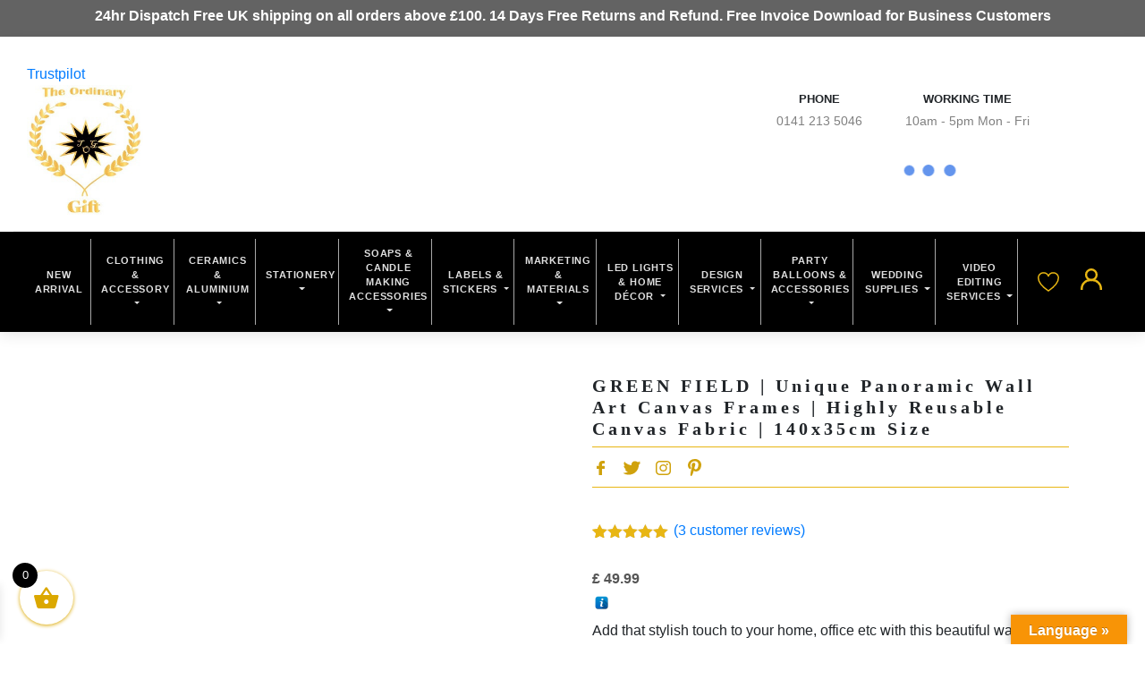

--- FILE ---
content_type: text/html; charset=UTF-8
request_url: https://theordinarygift.com/product/green-field-panoramic-wall-art-canvas-frames-highly-reusable-canvas-fabric-140x35cm-size/
body_size: 37104
content:
<!DOCTYPE html><html lang="en"><head><script data-no-optimize="1">var litespeed_docref=sessionStorage.getItem("litespeed_docref");litespeed_docref&&(Object.defineProperty(document,"referrer",{get:function(){return litespeed_docref}}),sessionStorage.removeItem("litespeed_docref"));</script> <meta http-equiv="Content-Type" content="text/html; charset=utf-8"><title>GREEN FIELD | Unique Panoramic Wall Art Canvas Frames | Highly Reusable Canvas Fabric | 140x35cm Size - The Ordinary Gift The Ordinary Gift</title><meta name="viewport" content="width=device-width, initial-scale=1.0"><meta name="google-site-verification" content="iS5qjl7IQIsWW4SP4YYme7DgZbncKlRtOlgw42esqdM" /><meta property="og:image" content="https://theordinarygift.com/wp-content/uploads/field-green5-1024x683.png"><meta name='robots' content='index, follow, max-image-preview:large, max-snippet:-1, max-video-preview:-1' /><link rel="canonical" href="https://theordinarygift.com/product/green-field-panoramic-wall-art-canvas-frames-highly-reusable-canvas-fabric-140x35cm-size/" /><meta property="og:locale" content="en_US" /><meta property="og:type" content="article" /><meta property="og:title" content="GREEN FIELD | Unique Panoramic Wall Art Canvas Frames | Highly Reusable Canvas Fabric | 140x35cm Size - The Ordinary Gift" /><meta property="og:description" content="Add that stylish touch to your home, office etc with this beautiful wall art décor" /><meta property="og:url" content="https://theordinarygift.com/product/green-field-panoramic-wall-art-canvas-frames-highly-reusable-canvas-fabric-140x35cm-size/" /><meta property="og:site_name" content="The Ordinary Gift" /><meta property="article:modified_time" content="2022-10-13T18:57:23+00:00" /><meta property="og:image" content="https://theordinarygift.com/wp-content/uploads/field-green5.png" /><meta property="og:image:width" content="1200" /><meta property="og:image:height" content="800" /><meta property="og:image:type" content="image/png" /><meta name="twitter:card" content="summary_large_image" /><meta name="twitter:label1" content="Est. reading time" /><meta name="twitter:data1" content="1 minute" /> <script type="application/ld+json" class="yoast-schema-graph">{"@context":"https://schema.org","@graph":[{"@type":"WebPage","@id":"https://theordinarygift.com/product/green-field-panoramic-wall-art-canvas-frames-highly-reusable-canvas-fabric-140x35cm-size/","url":"https://theordinarygift.com/product/green-field-panoramic-wall-art-canvas-frames-highly-reusable-canvas-fabric-140x35cm-size/","name":"GREEN FIELD | Unique Panoramic Wall Art Canvas Frames | Highly Reusable Canvas Fabric | 140x35cm Size - The Ordinary Gift","isPartOf":{"@id":"https://theordinarygift.com/#website"},"primaryImageOfPage":{"@id":"https://theordinarygift.com/product/green-field-panoramic-wall-art-canvas-frames-highly-reusable-canvas-fabric-140x35cm-size/#primaryimage"},"image":{"@id":"https://theordinarygift.com/product/green-field-panoramic-wall-art-canvas-frames-highly-reusable-canvas-fabric-140x35cm-size/#primaryimage"},"thumbnailUrl":"https://theordinarygift.com/wp-content/uploads/field-green5.png","datePublished":"2022-07-22T16:29:22+00:00","dateModified":"2022-10-13T18:57:23+00:00","breadcrumb":{"@id":"https://theordinarygift.com/product/green-field-panoramic-wall-art-canvas-frames-highly-reusable-canvas-fabric-140x35cm-size/#breadcrumb"},"inLanguage":"en-US","potentialAction":[{"@type":"ReadAction","target":["https://theordinarygift.com/product/green-field-panoramic-wall-art-canvas-frames-highly-reusable-canvas-fabric-140x35cm-size/"]}]},{"@type":"ImageObject","inLanguage":"en-US","@id":"https://theordinarygift.com/product/green-field-panoramic-wall-art-canvas-frames-highly-reusable-canvas-fabric-140x35cm-size/#primaryimage","url":"https://theordinarygift.com/wp-content/uploads/field-green5.png","contentUrl":"https://theordinarygift.com/wp-content/uploads/field-green5.png","width":1200,"height":800},{"@type":"BreadcrumbList","@id":"https://theordinarygift.com/product/green-field-panoramic-wall-art-canvas-frames-highly-reusable-canvas-fabric-140x35cm-size/#breadcrumb","itemListElement":[{"@type":"ListItem","position":1,"name":"Home","item":"https://theordinarygift.com/"},{"@type":"ListItem","position":2,"name":"Shop","item":"https://theordinarygift.com/shop/"},{"@type":"ListItem","position":3,"name":"GREEN FIELD | Unique Panoramic Wall Art Canvas Frames | Highly Reusable Canvas Fabric | 140x35cm Size"}]},{"@type":"WebSite","@id":"https://theordinarygift.com/#website","url":"https://theordinarygift.com/","name":"The Ordinary Gift","description":"Top Quality Printing","publisher":{"@id":"https://theordinarygift.com/#organization"},"potentialAction":[{"@type":"SearchAction","target":{"@type":"EntryPoint","urlTemplate":"https://theordinarygift.com/?s={search_term_string}"},"query-input":{"@type":"PropertyValueSpecification","valueRequired":true,"valueName":"search_term_string"}}],"inLanguage":"en-US"},{"@type":"Organization","@id":"https://theordinarygift.com/#organization","name":"The Ordinary Gift","url":"https://theordinarygift.com/","logo":{"@type":"ImageObject","inLanguage":"en-US","@id":"https://theordinarygift.com/#/schema/logo/image/","url":"https://theordinarygift.com/wp-content/uploads/the-ordinary-gift-logo.png","contentUrl":"https://theordinarygift.com/wp-content/uploads/the-ordinary-gift-logo.png","width":533,"height":223,"caption":"The Ordinary Gift"},"image":{"@id":"https://theordinarygift.com/#/schema/logo/image/"}}]}</script> <link rel='dns-prefetch' href='//www.googletagmanager.com' /><link rel='dns-prefetch' href='//translate.google.com' /><link rel='dns-prefetch' href='//cdnjs.cloudflare.com' /><link rel='dns-prefetch' href='//maxcdn.bootstrapcdn.com' /><link rel='dns-prefetch' href='//stats.wp.com' /><link rel='dns-prefetch' href='//capi-automation.s3.us-east-2.amazonaws.com' /><link rel="alternate" type="application/rss+xml" title="The Ordinary Gift &raquo; GREEN FIELD | Unique Panoramic Wall Art Canvas Frames | Highly Reusable Canvas Fabric | 140x35cm Size Comments Feed" href="https://theordinarygift.com/product/green-field-panoramic-wall-art-canvas-frames-highly-reusable-canvas-fabric-140x35cm-size/feed/" /><link data-optimized="2" rel="stylesheet" href="https://theordinarygift.com/wp-content/litespeed/css/be464498c12aed2fedf5db8788e7c1d6.css?ver=9beec" /> <script id="woocommerce-google-analytics-integration-gtag-js-after" type="litespeed/javascript">window.dataLayer=window.dataLayer||[];function gtag(){dataLayer.push(arguments)}
for(const mode of[{"analytics_storage":"denied","ad_storage":"denied","ad_user_data":"denied","ad_personalization":"denied","region":["AT","BE","BG","HR","CY","CZ","DK","EE","FI","FR","DE","GR","HU","IS","IE","IT","LV","LI","LT","LU","MT","NL","NO","PL","PT","RO","SK","SI","ES","SE","GB","CH"]}]||[]){gtag("consent","default",{"wait_for_update":500,...mode})}
gtag("js",new Date());gtag("set","developer_id.dOGY3NW",!0);gtag("config","G-Q2GVXV5BD7",{"track_404":!0,"allow_google_signals":!0,"logged_in":!1,"linker":{"domains":[],"allow_incoming":!1},"custom_map":{"dimension1":"logged_in"}})</script> <script type="litespeed/javascript" data-src="https://theordinarygift.com/wp-includes/js/jquery/jquery.min.js?ver=3.7.1" id="jquery-core-js"></script> <script type="text/javascript" defer='defer' src="https://theordinarygift.com/wp-content/plugins/gravityforms/js/jquery.json.min.js?ver=2.7.7" id="gform_json-js"></script> <script type="text/javascript" src="https://stats.wp.com/s-202604.js" id="woocommerce-analytics-js" defer="defer" data-wp-strategy="defer"></script> 
 <script type="litespeed/javascript" data-src="https://www.googletagmanager.com/gtag/js?id=G-8NNTZLFV1F" id="google_gtagjs-js"></script> <script id="google_gtagjs-js-after" type="litespeed/javascript">window.dataLayer=window.dataLayer||[];function gtag(){dataLayer.push(arguments)}
gtag("set","linker",{"domains":["theordinarygift.com"]});gtag("js",new Date());gtag("set","developer_id.dZTNiMT",!0);gtag("config","G-8NNTZLFV1F");window._googlesitekit=window._googlesitekit||{};window._googlesitekit.throttledEvents=[];window._googlesitekit.gtagEvent=(name,data)=>{var key=JSON.stringify({name,data});if(!!window._googlesitekit.throttledEvents[key]){return}window._googlesitekit.throttledEvents[key]=!0;setTimeout(()=>{delete window._googlesitekit.throttledEvents[key]},5);gtag("event",name,{...data,event_source:"site-kit"})}</script> <meta name="generator" content="Site Kit by Google 1.162.1" /> <script type="litespeed/javascript">(function(w,d,s,l,i){w[l]=w[l]||[];w[l].push({'gtm.start':new Date().getTime(),event:'gtm.js'});var f=d.getElementsByTagName(s)[0],j=d.createElement(s),dl=l!='dataLayer'?'&l='+l:'';j.async=!0;j.src='https://www.googletagmanager.com/gtm.js?id='+i+dl;f.parentNode.insertBefore(j,f)})(window,document,'script','dataLayer','GTM-TG3DPBZ8')</script> <meta name="ti-site-data" content="[base64]" />
<noscript><style>.woocommerce-product-gallery{ opacity: 1 !important; }</style></noscript><link rel="icon" href="https://theordinarygift.com/wp-content/uploads/cropped-Company3dLogo-white-32x32.png" sizes="32x32" /><link rel="icon" href="https://theordinarygift.com/wp-content/uploads/cropped-Company3dLogo-white-192x192.png" sizes="192x192" /><link rel="apple-touch-icon" href="https://theordinarygift.com/wp-content/uploads/cropped-Company3dLogo-white-180x180.png" /><meta name="msapplication-TileImage" content="https://theordinarygift.com/wp-content/uploads/cropped-Company3dLogo-white-270x270.png" /><!--[if lt IE 9]> <script src="http://html5shim.googlecode.com/svn/trunk/html5.js"></script> <![endif]--><noscript>
<img height="1" width="1"
src="https://www.facebook.com/tr?id=294794658608030&ev=PageView
&noscript=1"/>
</noscript><noscript>
<img height="1" width="1" style="display:none;" alt=""
src="https://ct.pinterest.com/v3/?event=init&tid=2614235770376&pd[em]=<hashed_email_address>&noscript=1" />
</noscript></head><body class="wp-singular product-template-default single single-product postid-10036 wp-theme-the-ordinary-gifts woocommerce theme-the-ordinary-gifts woocommerce-page woocommerce-demo-store woocommerce-no-js currency-gbp"><button onclick="topFunction()" id="scrltptn" title="Go to top">^</button><div class="headermenwrap inline-full"><div class="top_bar" style=" background-color: #636363; text-align: center; color: white; padding: 6px;"><p style="text-align: center;"><strong>24hr Dispatch Free UK shipping on all orders above £100. 14 Days Free Returns and Refund. Free Invoice Download for Business Customers</strong></p></div><div class="hlpr_t shadow"><div class="c-container sect1"><div class="trustpilot-widget" data-locale="en-US" data-template-id="5419b6a8b0d04a076446a9ad" data-businessunit-id="6366f4dde587d7e508b5de1c" data-style-height="24px" data-style-width="100%" data-theme="light" data-min-review-count="20" data-style-alignment="center">
<a href="https://www.trustpilot.com/review/theordinarygift.com" target="_blank" rel="noopener">Trustpilot</a></div><div class="rw-a d-flex justify-content-start"><div class="cl-a align-self-center">
<a href="/" class="logo"><img data-lazyloaded="1" src="[data-uri]" width="230" height="262" style="max-width: 130px;" data-src="https://theordinarygift.com/wp-content/themes/the-ordinary-gifts/images/v1/the-ordinary-gift-logo-v2.jpg"></a></div><div class="cl-b align-self-center ml-auto"><section id="yith_woocommerce_ajax_search-2" class="widget woocommerce widget_product_search yith_woocommerce_ajax_search"><div data-block-name="yith/search-block" data-size="sm" class="wp-block-yith-search-block alignwide "><div data-block-name="yith/input-block" data-button-border-radius="{&quot;topLeft&quot;:&quot;20px&quot;,&quot;topRight&quot;:&quot;20px&quot;,&quot;bottomLeft&quot;:&quot;20px&quot;,&quot;bottomRight&quot;:&quot;20px&quot;}" data-button-label="Search" data-icon-type="icon-right" data-input-bg-color="#fff" data-input-bg-focus-color="#fff" data-input-border-color="rgb(216, 216, 216)" data-input-border-focus-color="rgb(124, 124, 124)" data-input-border-radius="{&quot;topLeft&quot;:&quot;20px&quot;,&quot;topRight&quot;:&quot;20px&quot;,&quot;bottomLeft&quot;:&quot;20px&quot;,&quot;bottomRight&quot;:&quot;20px&quot;}" data-input-border-size="{&quot;topLeft&quot;:&quot;1px&quot;,&quot;topRight&quot;:&quot;1px&quot;,&quot;bottomLeft&quot;:&quot;1px&quot;,&quot;bottomRight&quot;:&quot;1px&quot;}" data-input-text-color="rgb(136, 136, 136)" data-placeholder-text-color="rgb(87, 87, 87)" data-placeholder="Search for products" data-submit-bg-color="#fff" data-submit-bg-hover-color="#fff" data-submit-border-color="#fff" data-submit-border-hover-color="#fff" data-submit-content-color="#DCDCDC" data-submit-content-hover-color="rgb(136, 136, 136)" data-submit-style="icon" class="wp-block-yith-input-block"></div><div data-block-name="yith/filled-block" class="wp-block-yith-filled-block"><div data-block-name="yith/product-results-block" data-hide-featured-if-on-sale="true" data-image-position="left" data-image-size="170" data-layout="list" data-limit-summary="false" data-max-results-to-show="3" data-no-results="No results. Try with a different keyword!" data-price-label="Price:" data-product-name-color="rgb(29, 29, 29)" data-show-add-to-cart="false" data-show-categories="false" data-show-featured-badge="true" data-show-image="true" data-show-name="true" data-show-out-of-stock-badge="true" data-show-price="true" data-show-s-k-u="false" data-show-sale-badge="true" data-show-stock="false" data-show-summary="false" data-show-view-all-text="See all products ({total})" data-show-view-all="true" data-summary-max-word="10" class="wp-block-yith-product-results-block"></div></div></div></section></div><div class="cl-c align-self-center text-center ml-auto"><div class="rght mx-0 d-inline-flex" style="flex-wrap: wrap;"><div class="col-aa px-2 px-sm-3"><div class="u-info-item d-flex a"><div class="cl-a pr-3 pt-2">
<i class="fa fa-phone"></i></div><div class="cl-b"><p class="txt-ia"><strong>PHONE</strong></p><p class="txt-ib">0141 213 5046</p></div></div></div><div class="col-bb px-2 px-sm-3"><div class="u-info-item d-flex c"><div class="cl-a pr-3 pt-2">
<i class="fa fa-clock-o"></i></div><div class="cl-b"><p class="txt-ia"><strong>WORKING TIME</strong></p><p class="txt-ib">10am - 5pm Mon - Fri</p></div></div></div><div class="d-inline-block w-100 text-center" style="flex: 0 0 100%; max-width: 100%;"><div class="d-inline-block"><div data-woocs-sd='{"width":82,"img_pos":1,"max_open_height":300,"show_img":0,"width_p100":0,"scale":100,"description_font_size":12,"title_show":1,"title_value":"__Sign__ __CODE__","title_font":"Arial","title_bold":1,"title_font_size":14,"title_color":"#000000","border_radius":0,"border_color":"#eeeeee","img_height":38,"img_vertival_pos":-3,"show_description":1,"description_color":"#aaaaaa","description_font":"Arial","background_color":"#fafafa","pointer_color":"#000000","divider_color":"#eeeeee","divider_size":2,"border_width":1}' data-woocs-ver='2.4.0' style="width: 82px; max-width: 100%;" data-woocs-sd-currencies='[{"value":"GBP","sign":"&pound;","title":"GBP","text":"","img":"https:\/\/theordinarygift.com\/wp-content\/plugins\/woocommerce-currency-switcher\/img\/no_flag.png","title_attributes":{"data-sign":"&pound;","data-name":"GBP","data-desc":""}},{"value":"USD","sign":"&#36;","title":"USD","text":"change the rate and this description to the right values","img":"https:\/\/theordinarygift.com\/wp-content\/plugins\/woocommerce-currency-switcher\/img\/no_flag.png","title_attributes":{"data-sign":"&#36;","data-name":"USD","data-desc":"change the rate and this description to the right values"}},{"value":"EUR","sign":"&euro;","title":"EUR","text":"","img":"https:\/\/theordinarygift.com\/wp-content\/plugins\/woocommerce-currency-switcher\/img\/no_flag.png","title_attributes":{"data-sign":"&euro;","data-name":"EUR","data-desc":""}},{"value":"CAD","sign":"&#36;","title":"CAD","text":"","img":"https:\/\/theordinarygift.com\/wp-content\/plugins\/woocommerce-currency-switcher\/img\/no_flag.png","title_attributes":{"data-sign":"&#36;","data-name":"CAD","data-desc":""}}]'><div class="woocs-lds-ellipsis"><div></div><div></div><div></div><div></div></div></div></div></div></div></div></div></div></div><div class="menu_main_wrap py-2"><div class="inr c-container w-100"><div class="menu_wrap">
<a href="#" class="leftMenuT">
<svg class="menuIcn" role="presentation" viewBox="0 0 24 16">
<path d="M0 15.985v-2h24v2H0zm0-9h24v2H0v-2zm0-7h24v2H0v-2z" fill="currentColor"></path>
</svg>
</a><nav class="navbar navbar-expand-lg navbar-light">
<button class="navbar-toggler" type="button" data-toggle="collapse" data-target="#navbarSupportedContent" aria-controls="navbarSupportedContent" aria-expanded="false" aria-label="Toggle navigation">
<span class="navbar-toggler-icon"></span>
</button><div class="collapse navbar-collapse" id="navbarSupportedContent"><ul class="navbar-nav"><li class='nav-item'><a class='nav-link' style='' href='/shop'>New Arrival</a></li><li class="nav-item dropdown position-static">
<a class="nav-link dropdown-toggle" href="https://theordinarygift.com/product-category/clothing-and-bags/" id="navbarDropdown" role="button" data-toggle="dropdown" aria-haspopup="true" aria-expanded="false">
Clothing & Accessory                        </a><div class="dropdown-menu w-100" aria-labelledby="navbarDropdown"><div class="inr text-center"><div class="d-inline-block"><div class="clm"><ul><h3 class="mn_hd"><a href="https://theordinarygift.com/product-category/clothing-and-bags/">All Products</a></h3><a class='drop-item' href='https://theordinarygift.com/product-category/clothing-and-bags/t-shirts/'>Jumper & T-shirts</a><a class='drop-item' href='https://theordinarygift.com/product-category/clothing-and-bags/bags/'>Bags & Briefcases</a><a class='drop-item' href='https://theordinarygift.com/product-category/clothing-and-bags/bags/gift-boxes/'>Gift Boxes</a><a class='drop-item' href='https://theordinarygift.com/product-category/clothing-and-bags/pillow-cases/'>Pillow Cases</a><a class='drop-item' href='https://theordinarygift.com/product-category/clothing-and-bags/pillow-cases/'>Phone Cases</a><a class='drop-item' href='https://theordinarygift.com/product-category/clothing-and-bags/aprons/'>Aprons</a><a class='drop-item' href='https://theordinarygift.com/product-category/clothing-and-bags/face-mask/'>Face Masks</a><a class='drop-item' href='https://theordinarygift.com/product-category/clothing-and-bags/face-caps/'>Face Caps</a><a class='drop-item' href='https://theordinarygift.com/product-category/clothing-and-bags/embroidery-services/?swcfpc=1'>Embroidered Accessories</a><a class='drop-item' href='https://theordinarygift.com/product-category/clothing-and-bags/children/'>Children</a><a class='drop-item' href='https://theordinarygift.com/product-category/clothing-and-bags/hair-accessories/'>Hair Accessories</a></ul></div><div class="clm"><ul><h3 class="mn_hd"><a href="https://theordinarygift.com/product-category/uncategorized/wallets/">Wallets</a></h3><a class='drop-item' href='https://theordinarygift.com/product-category/clothing-and-bags/bags/women-wallets/'>Women Wallets/Purses</a><a class='drop-item' href='https://theordinarygift.com/product-category/clothing-and-bags/bags/men-wallets/'>Men Wallets/Purses</a><a class='drop-item' href='https://theordinarygift.com/product-category/clothing-and-bags/bags/laptop-bags/'>Laptop Bags</a></ul></div></div></div></div></li><li class="nav-item dropdown position-static">
<a class="nav-link dropdown-toggle" href="https://theordinarygift.com/product-category/ceramics/" id="navbarDropdown" role="button" data-toggle="dropdown" aria-haspopup="true" aria-expanded="false">
Ceramics & Aluminium                        </a><div class="dropdown-menu w-100" aria-labelledby="navbarDropdown"><div class="inr text-center"><div class="d-inline-block"><div class="clm"><ul><h3 class="mn_hd"><a href="https://theordinarygift.com/product-category/ceramics/">All Products</a></h3><a class='drop-item' href='https://theordinarygift.com/product-category/ceramics/mugs/'>Mugs</a><a class='drop-item' href='https://theordinarygift.com/product-category/ceramics/plates/'>Plates</a><a class='drop-item' href='https://theordinarygift.com/product-category/ceramics/home-bauble/'>Home Bauble</a><a class='drop-item' href='https://theordinarygift.com/product-category/ceramics/mug-pads/'>Tea Coasters</a><a class='drop-item' href='https://theordinarygift.com/product-category/ceramics/mug-pads/'>Mouse Pads</a><a class='drop-item' href='https://theordinarygift.com/product-category/ceramics/crystal-trophy/'>Crystal Trophy</a></ul></div></div></div></div></li><li class="nav-item dropdown position-static">
<a class="nav-link dropdown-toggle" href="#" id="navbarDropdown" role="button" data-toggle="dropdown" aria-haspopup="true" aria-expanded="false">
Stationery                        </a><div class="dropdown-menu w-100" aria-labelledby="navbarDropdown"><div class="inr text-center"><div class="d-inline-block"><div class="clm"><ul><h3 class="mn_hd"><a href="https://theordinarygift.com/product-category/stationery/wedding-items/">Wedding items</a></h3><a class='drop-item' href='https://theordinarygift.com/product-category/stationery/wedding-items/mothers-day/'>Mothers Day</a><a class='drop-item' href='https://theordinarygift.com/product-category/stationery/wedding-items/sorry-cards/'>Sorry Cards</a><a class='drop-item' href='https://theordinarygift.com/product-category/stationery/wedding-items/wedding-banner/'>Wedding Banner</a><a class='drop-item' href='https://theordinarygift.com/product-category/stationery/wedding-items/wedding-menu/'>Wedding Menu</a><a class='drop-item' href='https://theordinarygift.com/product-category/stationery/wedding-items/wedding-place-names/'>Wedding Place Names</a><a class='drop-item' href='https://theordinarygift.com/product-category/stationery/wedding-items/wedding-invitations/'>Wedding Invitations</a><a class='drop-item' href='https://theordinarygift.com/product-category/stationery/wedding-items/order-of-service/'>Order of Service</a><a class='drop-item' href='https://theordinarygift.com/product-category/stationery/wedding-items/rsvp-cards/'>RSVP Cards</a><a class='drop-item' href='https://theordinarygift.com/product-category/stationery/wedding-items/save-the-date-cards/'>Save the Date Cards</a><a class='drop-item' href='https://theordinarygift.com/product-category/stationery/wedding-items/thank-you-cards/'>Thank You Cards</a></ul></div><div class="clm"><ul><h3 class="mn_hd"><a href="https://theordinarygift.com/product-category/stationery/printing-materials/">Printing Materials</a></h3><a class='drop-item' href='https://theordinarygift.com/product-category/stationery/printing-materials/calendars/'>Calendars</a><a class='drop-item' href='https://theordinarygift.com/product-category/stationery/printing-materials/envelopes/'>Envelopes</a><a class='drop-item' href='https://theordinarygift.com/product-category/stationery/printing-materials/gift-wrap-paper/'>Gift Wrap Paper</a><a class='drop-item' href='https://theordinarygift.com/product-category/stationery/printing-materials/grease-papers/'>Grease Papers</a><a class='drop-item' href='https://theordinarygift.com/product-category/stationery/printing-materials/photos/'>Photos</a><a class='drop-item' href='https://theordinarygift.com/product-category/stationery/printing-materials/postcards/'>Postcards</a><a class='drop-item' href='https://theordinarygift.com/product-category/stationery/printing-materials/brochures/'>Brochures/Booklets</a><a class='drop-item' href='https://theordinarygift.com/product-category/stationery/printing-materials/business-cards/'>Business Cards</a><a class='drop-item' href='https://theordinarygift.com/product-category/stationery/printing-materials/flyers/'>Flyers/Leaflets</a><a class='drop-item' href='https://theordinarygift.com/product-category/stationery/printing-materials/posters/'>Posters</a></ul></div><div class="clm"><ul><h3 class="mn_hd"><a href="https://theordinarygift.com/product-category/stationery/halloween/">Halloween</a></h3><a class='drop-item' href='https://theordinarygift.com/product-category/stationery/halloween/halloween-cards/'>Halloween Cards</a><a class='drop-item' href='https://theordinarygift.com/product-category/stationery/halloween/halloween-mugs/'>Halloween Mugs</a><a class='drop-item' href='https://theordinarygift.com/product-category/stationery/halloween/halloween-posters/'>Halloween Posters</a><a class='drop-item' href='https://theordinarygift.com/product-category/stationery/halloween/halloween-t-shirts/'>Halloween T-shirts</a></ul></div><div class="clm"><ul><h3 class="mn_hd"><a href="https://theordinarygift.com/product-category/christmas/">Christmas Decorations</a></h3><a class='drop-item' href='https://theordinarygift.com/product-category/stationery/christmas-stationery/'>Christmas Cards</a><a class='drop-item' href='https://theordinarygift.com/product-category/christmas/'>Christmas Mugs</a><a class='drop-item' href='https://theordinarygift.com/product-category/stationery/christmas-stationery/christmas-wall-stickers/'>Christmas Stickers</a><a class='drop-item' href='https://theordinarygift.com/product-category/stationery/christmas-stationery/christmas-gifts/'>Christmas Gifts</a><a class='drop-item' href='https://theordinarygift.com/product-category/stationery/christmas-stationery/christmas-jumpers/'>Christmas Jumpers</a></ul></div><div class="clm"><ul><h3 class="mn_hd"><a href="https://theordinarygift.com/product-category/stationery/greeting">Greetings Cards</a></h3><a class='drop-item' href='https://theordinarygift.com/product-category/stationery/greeting/adult-cards/'>Adult Cards</a><a class='drop-item' href='https://theordinarygift.com/product-category/stationery/greeting/children-cards/'>Children Cards</a><a class='drop-item' href='https://theordinarygift.com/product-category/stationery/greeting/granny-cards/'>Granny Cards</a><a class='drop-item' href='https://theordinarygift.com/product-category/stationery/greeting/valentine-cards/'>Valentine Cards</a></ul></div></div></div></div></li><li class="nav-item dropdown position-static">
<a class="nav-link dropdown-toggle" href="/product-category/soap/" id="navbarDropdown" role="button" data-toggle="dropdown" aria-haspopup="true" aria-expanded="false">
Soaps  & Candle Making Accessories                        </a><div class="dropdown-menu w-100" aria-labelledby="navbarDropdown"><div class="inr text-center"><div class="d-inline-block"><div class="clm"><ul><h3 class="mn_hd"><a href="https://theordinarygift.com/product-category/soap/diy-soap/">DIY Tools</a></h3><a class='drop-item' href='https://theordinarygift.com/product-category/soap/soap-cutter/'>Soap Cutter</a><a class='drop-item' href='https://theordinarygift.com/product-category/soap/soap-mold/'>Soap Mold</a><a class='drop-item' href='https://theordinarygift.com/product-category/soap/diy-soap/candle-jars/'>Candle Jars</a><a class='drop-item' href='https://theordinarygift.com/product-category/soap/diy-soap/candle-wicks/'>Candle Wicks</a></ul></div></div></div></div></li><li class="nav-item dropdown position-static">
<a class="nav-link dropdown-toggle" href="https://theordinarygift.com/product-category/labels-stickers/" id="navbarDropdown" role="button" data-toggle="dropdown" aria-haspopup="true" aria-expanded="false">
Labels & Stickers                        </a><div class="dropdown-menu w-100" aria-labelledby="navbarDropdown"><div class="inr text-center"><div class="d-inline-block"><div class="clm"><ul><h3 class="mn_hd"><a href="https://theordinarygift.com/product-category/labels-stickers/">Labels & Stickers</a></h3><a class='drop-item' href='https://theordinarygift.com/product-category/labels-stickers/labels/'>Labels</a><a class='drop-item' href='https://theordinarygift.com/product-category/labels-stickers/stickers/'>Marketing Stickers</a><a class='drop-item' href='https://theordinarygift.com/product-category/labels-stickers/thank-you/'>Thank you Stickers</a><a class='drop-item' href='https://theordinarygift.com/product-category/labels-stickers/toilet-stickers-labels-stickers/'>Toilet Stickers</a><a class='drop-item' href='https://theordinarygift.com/product-category/labels-stickers/floor-stickers-labels-stickers/'>Floor Stickers</a><a class='drop-item' href='https://theordinarygift.com/product-category/labels-stickers/floor-stickers-labels-stickers/'>Foil Labels</a></ul></div><div class="clm"><ul><h3 class="mn_hd"><a href="https://theordinarygift.com/product-category/labels-stickers/pts/">Primary Teaching Stickers</a></h3><a class='drop-item' href='https://theordinarygift.com/product-category/labels-stickers/pts/personalised-pts/'>Personalised PTS</a><a class='drop-item' href='https://theordinarygift.com/product-category/labels-stickers/pts/non-personalised-pts/'>Non Personalised PTS</a></ul></div></div></div></div></li><li class="nav-item dropdown position-static">
<a class="nav-link dropdown-toggle" href="https://theordinarygift.com/product-category/marketing-materials/" id="navbarDropdown" role="button" data-toggle="dropdown" aria-haspopup="true" aria-expanded="false">
Marketing & Materials                        </a><div class="dropdown-menu w-100" aria-labelledby="navbarDropdown"><div class="inr text-center"><div class="d-inline-block"><div class="clm"><ul><h3 class="mn_hd"><a href="https://theordinarygift.com/product-category/marketing-materials/">Shop All</a></h3><a class='drop-item' href='https://theordinarygift.com/product-category/marketing-materials/event-banners/'>Event Banners</a><a class='drop-item' href='https://theordinarygift.com/product-category/marketing-materials/event-banners/flag-banners/'>Flag Banners</a><a class='drop-item' href='https://theordinarygift.com/product-category/marketing-materials/event-banners/flex-banners/'>Flex Banners</a><a class='drop-item' href='https://theordinarygift.com/product-category/marketing-materials/event-banners/mesh-banners/'>Mesh Banners</a><a class='drop-item' href='https://theordinarygift.com/product-category/marketing-materials/event-banners/party-banners/'>Party Banners</a><a class='drop-item' href='https://theordinarygift.com/product-category/marketing-materials/event-banners/portable-stands/'>Portable Stands</a><a class='drop-item' href='https://theordinarygift.com/product-category/marketing-materials/event-banners/pvc-boards/'>PVC Boards</a><a class='drop-item' href='https://theordinarygift.com/product-category/marketing-materials/event-banners/table-display/'>Table Display</a><a class='drop-item' href='https://theordinarygift.com/product-category/marketing-materials/event-banners/wall-mount/'>Wall Mount</a><a class='drop-item' href='https://theordinarygift.com/product-category/marketing-materials/event-banners/wedding-banners/'>Wedding banners</a><a class='drop-item' href='https://theordinarygift.com/product-category/marketing-materials/magnetic-poster/'>Magnetic poster</a><a class='drop-item' href='https://theordinarygift.com/product-category/marketing-materials/roll-up-banners/'>Roll-up banners</a><a class='drop-item' href='https://theordinarygift.com/product-category/marketing-materials/vinyl-stickers/'>Vinyl stickers</a><a class='drop-item' href='https://theordinarygift.com/product-category/marketing-materials/vinyl-stickers/car-stickers-vinyl-stickers/'>Car Stickers</a><a class='drop-item' href='https://theordinarygift.com/product-category/marketing-materials/vinyl-stickers/floor-stickers/'>floor stickers</a><a class='drop-item' href='https://theordinarygift.com/product-category/marketing-materials/vinyl-stickers/toilet-stickers/'>Toilet stickers</a><a class='drop-item' href='https://theordinarygift.com/product-category/marketing-materials/vinyl-stickers/window-stickers/'>Window Stickers</a><a class='drop-item' href='https://theordinarygift.com/product-category/marketing-materials/virtual-office/'>Virtual Office</a><a class='drop-item' href='https://theordinarygift.com/product-category/marketing-materials/wall-art-decor/'>Wall art decor</a><a class='drop-item' href='https://theordinarygift.com/product-category/marketing-materials/wall-canvas/'>Wall canvas</a><a class='drop-item' href='https://theordinarygift.com/product-category/marketing-materials/wall-posters/'>Wall posters</a></ul></div><div class="clm"><ul><h3 class="mn_hd"><a href="https://theordinarygift.com/product-category/marketing-materials/event-banners/">Event Banners</a></h3><a class='drop-item' href='https://theordinarygift.com/product-category/marketing-materials/event-banners/party-banners/'>Party Banners</a><a class='drop-item' href='https://theordinarygift.com/product-category/marketing-materials/event-banners/wedding-banners/'>Wedding Banners</a><a class='drop-item' href='https://theordinarygift.com/product-category/marketing-materials/event-banners/flex-banners/'>Flex Banners</a><a class='drop-item' href='https://theordinarygift.com/product-category/marketing-materials/event-banners/mesh-banners/'>Mesh Banners</a><a class='drop-item' href='https://theordinarygift.com/product-category/marketing-materials/event-banners/pvc-boards/'>PVC Boards</a><a class='drop-item' href='https://theordinarygift.com/product-category/marketing-materials/event-banners/portable-stands/'>Portable Stands</a><a class='drop-item' href='https://theordinarygift.com/product-category/marketing-materials/event-banners/wall-mount/'>Wall Mount</a><a class='drop-item' href='https://theordinarygift.com/product-category/marketing-materials/event-banners/table-display/'>Table Display</a><a class='drop-item' href='https://theordinarygift.com/rent-virtual-office-in-glasgow/'>Virtual Office</a><a class='drop-item' href='https://theordinarygift.com/product-category/marketing-materials/event-banners/flag-banners/'>Flag Banners</a></ul></div></div></div></div></li><li class="nav-item dropdown position-static">
<a class="nav-link dropdown-toggle" href="#" id="navbarDropdown" role="button" data-toggle="dropdown" aria-haspopup="true" aria-expanded="false">
LED Lights & Home Décor                        </a><div class="dropdown-menu w-100" aria-labelledby="navbarDropdown"><div class="inr text-center"><div class="d-inline-block"><div class="clm"><ul><h3 class="mn_hd"><a href="https://theordinarygift.com/product-category/other/">LED Lights & Home Décor</a></h3><a class='drop-item' href='https://theordinarygift.com/product-category/photography-essentials/'>Photography Essentials</a><a class='drop-item' href='https://theordinarygift.com/product-category/home-essentials/'>Home Essentials</a><a class='drop-item' href='https://theordinarygift.com/product-category/other/blanks/'>Personalised Blanks</a><a class='drop-item' href='https://theordinarygift.com/product-category/other/papers/'>Craft Papers</a><a class='drop-item' href='https://theordinarygift.com/product-category/other/diy-tools/'>DIY Tools</a><a class='drop-item' href='https://theordinarygift.com/product-category/other/wooden-gifts/'>Wooden Gifts</a><a class='drop-item' href='https://theordinarygift.com/product-category/other/wall-decor/'>Wall Décor</a><a class='drop-item' href='https://theordinarygift.com/product-category/other/artificial-flowers/'>Artificial Flowers</a><a class='drop-item' href='https://theordinarygift.com/product-category/other/frames/'>Photo Frames</a><a class='drop-item' href='https://theordinarygift.com/product-category/other/bauble/'>Bauble</a><a class='drop-item' href='https://theordinarygift.com/product-category/other/personalised-napkins-rings/'>Personalised Napkins & Rings</a><a class='drop-item' href='https://theordinarygift.com/product-category/other/wall-clocks/'>Wall Clocks</a></ul></div><div class="clm"><ul><h3 class="mn_hd"><a href="https://theordinarygift.com/product-category/other/storage/">Storage</a></h3><a class='drop-item' href='https://theordinarygift.com/product-category/other/storage/cosmetic-storage/'>Cosmetic Storage</a><a class='drop-item' href='https://theordinarygift.com/product-category/other/storage/cosmetic-bags/'>Cosmetic Bags</a><a class='drop-item' href='https://theordinarygift.com/product-category/other/frames/'>Photo Frames</a><a class='drop-item' href='https://theordinarygift.com/product-category/other/storage/cake-boxes/'>Cake Boxes</a><a class='drop-item' href='https://theordinarygift.com/product-category/other/storage/paper-bags/'>Paper Bags</a><a class='drop-item' href='https://theordinarygift.com/product-category/other/storage/school-bags/'>School Bags</a></ul></div></div></div></div></li><li class="nav-item dropdown position-static">
<a class="nav-link dropdown-toggle" href="https://theordinarygift.com/product-category/design-service/" id="navbarDropdown" role="button" data-toggle="dropdown" aria-haspopup="true" aria-expanded="false">
Design Services                        </a><div class="dropdown-menu w-100" aria-labelledby="navbarDropdown"><div class="inr text-center"><div class="d-inline-block"><div class="clm"><ul><h3 class="mn_hd"><a href="https://theordinarygift.com/product-category/design-service/">Design Services</a></h3><a class='drop-item' href='https://theordinarygift.com/product/logo-designing-service/'>Logo Design</a><a class='drop-item' href='https://theordinarygift.com/product/printed-product-design/'>Printed Product Design</a><a class='drop-item' href='/website-development/'>Website Development</a><a class='drop-item' href='https://theordinarygift.com/product/embroidery-service/'>Embroidery Design</a><a class='drop-item' href='https://theordinarygift.com/product/3d-realistic-custom-design/'>3D Realistic Design</a></ul></div></div></div></div></li><li class="nav-item dropdown position-static">
<a class="nav-link dropdown-toggle" href="https://theordinarygift.com/product-category/party-balloons-accessories/" id="navbarDropdown" role="button" data-toggle="dropdown" aria-haspopup="true" aria-expanded="false">
Party Balloons & Accessories                        </a><div class="dropdown-menu w-100" aria-labelledby="navbarDropdown"><div class="inr text-center"><div class="d-inline-block"><div class="clm"><ul><h3 class="mn_hd"><a href="https://theordinarygift.com/product-category/party-balloons-accessories/party-balloons/">Party Balloons</a></h3><a class='drop-item' href='https://theordinarygift.com/product-category/party-balloons-accessories/party-balloons/personalised-balloons/'>Personalised Balloons</a><a class='drop-item' href='https://theordinarygift.com/product-category/party-balloons-accessories/party-balloons/chrome-balloons/'>Chrome Balloons</a><a class='drop-item' href='https://theordinarygift.com/product-category/party-balloons-accessories/party-balloons/retro-balloons/'>Retro Balloons</a><a class='drop-item' href='https://theordinarygift.com/product-category/party-balloons-accessories/party-balloons/balloon-ribbons/'>Balloon Ribbons</a></ul></div><div class="clm"><ul><h3 class="mn_hd"><a href="https://theordinarygift.com/product-category/party-balloons-accessories/balloon-stands/">Balloon Stands</a></h3><a class='drop-item' href='https://theordinarygift.com/product-category/party-balloons-accessories/balloon-stands/arch-balloon-stands/'>Arch Balloon Stands</a><a class='drop-item' href='https://theordinarygift.com/product-category/party-balloons-accessories/balloon-stands/inflatable-pump/'>Inflatable Pump</a><a class='drop-item' href='https://theordinarygift.com/product-category/party-balloons-accessories/balloon-stands/party-backdrop/'>Party Backdrop</a></ul></div><div class="clm"><ul><h3 class="mn_hd"><a href="https://theordinarygift.com/product-category/party-balloons-accessories/bathroom-accessories/">Bathroom Accessories</a></h3><a class='drop-item' href='https://theordinarygift.com/product-category/party-balloons-accessories/bathroom-accessories/towels/'>Towels</a><a class='drop-item' href='https://theordinarygift.com/product-category/party-balloons-accessories/bathroom-accessories/slippers/'>Slippers</a><a class='drop-item' href='https://theordinarygift.com/product-category/party-balloons-accessories/bathroom-accessories/bath-robes/'>Bath Robes</a></ul></div></div></div></div></li><li class="nav-item dropdown position-static">
<a class="nav-link dropdown-toggle" href="https://theordinarygift.com/product-category/wedding-supplies/?swcfpc=1" id="navbarDropdown" role="button" data-toggle="dropdown" aria-haspopup="true" aria-expanded="false">
Wedding Supplies                        </a><div class="dropdown-menu w-100" aria-labelledby="navbarDropdown"><div class="inr text-center"><div class="d-inline-block"><div class="clm"><ul><h3 class="mn_hd"><a href="https://theordinarygift.com/product-category/wedding-supplies/?swcfpc=1">Wedding Supplies & Hires</a></h3><a class='drop-item' href='https://theordinarygift.com/product-category/wedding-supplies/tissue-napkins/?swcfpc=1'>Napkins & Rings</a><a class='drop-item' href='https://theordinarygift.com/product-category/wedding-supplies/bridal-robe/?swcfpc=1'>Bridal Robe & Pynjamas</a><a class='drop-item' href='https://theordinarygift.com/product-category/wedding-supplies/wedding-gifts/?swcfpc=1'>Wedding Gifts</a><a class='drop-item' href='https://theordinarygift.com/product-category/wedding-supplies/pet-cups/?swcfpc=1'>PET Cups</a><a class='drop-item' href='https://theordinarygift.com/product-category/wedding-supplies/beer-glasses/?swcfpc=1'>Glass Beer</a><a class='drop-item' href='https://theordinarygift.com/product-category/wedding-supplies/wine-glasses/?swcfpc=1'>Wine Glasses</a><a class='drop-item' href='https://theordinarygift.com/product-category/wedding-supplies/tags/?swcfpc=1'>Tags</a><a class='drop-item' href='https://theordinarygift.com/product-category/wedding-supplies/chair-covers-for-hire/'>Chair & Table Covers for Hire</a><a class='drop-item' href='https://theordinarygift.com/product-category/wedding-supplies/glass-charger-plates-for-hire/'>Glass Charger Plates for Hire</a><a class='drop-item' href='https://theordinarygift.com/product-category/wedding-supplies/place-name-holder-stands-for-hire/'>Place Name Holder Stands for Hire</a><a class='drop-item' href='https://theordinarygift.com/product-category/wedding-supplies/ceramic-plates-for-hire/'>Ceramic Plates for Hire</a><a class='drop-item' href='https://theordinarygift.com/product-category/wedding-supplies/gold-silver-spoons-for-hire/'>Gold/ Silver Spoons for Hire</a></ul></div></div></div></div></li><li class="nav-item dropdown position-static">
<a class="nav-link dropdown-toggle" href="https://theordinarygift.com/product-category/video-editing-services/" id="navbarDropdown" role="button" data-toggle="dropdown" aria-haspopup="true" aria-expanded="false">
Video Editing Services                        </a><div class="dropdown-menu w-100" aria-labelledby="navbarDropdown"><div class="inr text-center"><div class="d-inline-block"><div class="clm"><ul><h3 class="mn_hd"><a href="https://theordinarygift.com/product-category/video-editing-services/video-editing/">Video Editing</a></h3><a class='drop-item' href='https://theordinarygift.com/product-category/video-editing-services/video-editing/animation/'>Animation</a><a class='drop-item' href='https://theordinarygift.com/product-category/video-editing-services/video-editing/music-video-editing/'>Music Video Editing</a><a class='drop-item' href='https://theordinarygift.com/product-category/video-editing-services/video-editing/3d-editing/'>3D Editing</a><a class='drop-item' href='https://theordinarygift.com/product-category/video-editing-services/video-editing/content-editing/'>Content Editing</a></ul></div></div></div></div></li></ul></div></nav></div><div class="icons_wrap ml-auto align-self-center" style="position:relative;z-index:10"><div class="icnWrapStl1">
<a href="/wishlist/" style="margin-left: 20px;" title="WishList">
<svg xmlns="http://www.w3.org/2000/svg" viewBox="0 0 64 64">
<path d="M47 5c-6.5 0-12.9 4.2-15 10-2.1-5.8-8.5-10-15-10A15 15 0 0 0 2 20c0 13 11 26 30 39 19-13 30-26 30-39A15 15 0 0 0 47 5z" fill="none" stroke="currentColor" stroke-miterlimit="10" stroke-width="4" stroke-linejoin="round" stroke-linecap="round"></path>
</svg>
</a><a href="/my-account" style="margin-right:0px" title="My Aaccount"><svg style="margin-top: -6px;" role="presentation" viewBox="0 0 20 20">
<g transform="translate(1 1)" stroke="currentColor" stroke-width="2" fill="none" fill-rule="evenodd" stroke-linecap="square">
<path d="M0 18c0-4.5188182 3.663-8.18181818 8.18181818-8.18181818h1.63636364C14.337 9.81818182 18 13.4811818 18 18"></path>
<circle cx="9" cy="4.90909091" r="4.90909091"></circle>
</g>
</svg></a></div></div></div></div></div><div id="primary" class="content-area"><main id="main" class="site-main" role="main"><div class="woocommerce-notices-wrapper"></div><div class="wrapper" style="margin-top: 3em;"><div class="inner main"><div class="container"><div id="product-10036" class="product type-product post-10036 status-publish first instock product_cat-marketing-materials product_cat-frames product_cat-wall-canvas product_cat-wall-posters product_cat-wooden-gifts product_tag-wall-canvas product_tag-wall-decor has-post-thumbnail taxable shipping-taxable purchasable product-type-simple"><div class="woocommerce-product-gallery woocommerce-product-gallery--with-images woocommerce-product-gallery--columns-4 images" data-columns="4" style="opacity: 0; transition: opacity .25s ease-in-out;"><div class="woocommerce-product-gallery__wrapper"><div data-thumb="https://theordinarygift.com/wp-content/uploads/field-green5-100x100.png" data-thumb-alt="GREEN FIELD | Unique Panoramic Wall Art Canvas Frames | Highly Reusable Canvas Fabric | 140x35cm Size" data-thumb-srcset="https://theordinarygift.com/wp-content/uploads/field-green5-100x100.png 100w, https://theordinarygift.com/wp-content/uploads/field-green5-300x300.png 300w"  data-thumb-sizes="(max-width: 100px) 100vw, 100px" class="woocommerce-product-gallery__image"><a href="https://theordinarygift.com/wp-content/uploads/field-green5.png"><img width="600" height="400" src="https://theordinarygift.com/wp-content/uploads/field-green5-600x400.png" class="wp-post-image" alt="GREEN FIELD | Unique Panoramic Wall Art Canvas Frames | Highly Reusable Canvas Fabric | 140x35cm Size" data-caption="" data-src="https://theordinarygift.com/wp-content/uploads/field-green5.png" data-large_image="https://theordinarygift.com/wp-content/uploads/field-green5.png" data-large_image_width="1200" data-large_image_height="800" decoding="async" fetchpriority="high" srcset="https://theordinarygift.com/wp-content/uploads/field-green5-600x400.png 600w, https://theordinarygift.com/wp-content/uploads/field-green5-300x200.png 300w, https://theordinarygift.com/wp-content/uploads/field-green5-1024x683.png 1024w, https://theordinarygift.com/wp-content/uploads/field-green5-150x100.png 150w, https://theordinarygift.com/wp-content/uploads/field-green5-768x512.png 768w, https://theordinarygift.com/wp-content/uploads/field-green5-90x60.png 90w, https://theordinarygift.com/wp-content/uploads/field-green5-135x90.png 135w, https://theordinarygift.com/wp-content/uploads/field-green5.png 1200w" sizes="(max-width: 600px) 100vw, 600px" /></a></div><div data-thumb="https://theordinarygift.com/wp-content/uploads/canvas5-100x100.png" data-thumb-alt="GREEN FIELD | Unique Panoramic Wall Art Canvas Frames | Highly Reusable Canvas Fabric | 140x35cm Size - Image 2" data-thumb-srcset="https://theordinarygift.com/wp-content/uploads/canvas5-100x100.png 100w, https://theordinarygift.com/wp-content/uploads/canvas5-300x300.png 300w"  data-thumb-sizes="(max-width: 100px) 100vw, 100px" class="woocommerce-product-gallery__image"><a href="https://theordinarygift.com/wp-content/uploads/canvas5.png"><img width="600" height="900" src="https://theordinarygift.com/wp-content/uploads/canvas5-600x900.png" class="" alt="GREEN FIELD | Unique Panoramic Wall Art Canvas Frames | Highly Reusable Canvas Fabric | 140x35cm Size - Image 2" data-caption="" data-src="https://theordinarygift.com/wp-content/uploads/canvas5.png" data-large_image="https://theordinarygift.com/wp-content/uploads/canvas5.png" data-large_image_width="800" data-large_image_height="1200" decoding="async" srcset="https://theordinarygift.com/wp-content/uploads/canvas5-600x900.png 600w, https://theordinarygift.com/wp-content/uploads/canvas5-200x300.png 200w, https://theordinarygift.com/wp-content/uploads/canvas5-683x1024.png 683w, https://theordinarygift.com/wp-content/uploads/canvas5-100x150.png 100w, https://theordinarygift.com/wp-content/uploads/canvas5-768x1152.png 768w, https://theordinarygift.com/wp-content/uploads/canvas5-40x60.png 40w, https://theordinarygift.com/wp-content/uploads/canvas5-60x90.png 60w, https://theordinarygift.com/wp-content/uploads/canvas5.png 800w" sizes="(max-width: 600px) 100vw, 600px" /></a></div><div data-thumb="https://theordinarygift.com/wp-content/uploads/canvas6-100x100.png" data-thumb-alt="GREEN FIELD | Unique Panoramic Wall Art Canvas Frames | Highly Reusable Canvas Fabric | 140x35cm Size - Image 3" data-thumb-srcset="https://theordinarygift.com/wp-content/uploads/canvas6-100x100.png 100w, https://theordinarygift.com/wp-content/uploads/canvas6-300x300.png 300w"  data-thumb-sizes="(max-width: 100px) 100vw, 100px" class="woocommerce-product-gallery__image"><a href="https://theordinarygift.com/wp-content/uploads/canvas6.png"><img width="600" height="900" src="https://theordinarygift.com/wp-content/uploads/canvas6-600x900.png" class="" alt="GREEN FIELD | Unique Panoramic Wall Art Canvas Frames | Highly Reusable Canvas Fabric | 140x35cm Size - Image 3" data-caption="" data-src="https://theordinarygift.com/wp-content/uploads/canvas6.png" data-large_image="https://theordinarygift.com/wp-content/uploads/canvas6.png" data-large_image_width="800" data-large_image_height="1200" decoding="async" srcset="https://theordinarygift.com/wp-content/uploads/canvas6-600x900.png 600w, https://theordinarygift.com/wp-content/uploads/canvas6-200x300.png 200w, https://theordinarygift.com/wp-content/uploads/canvas6-683x1024.png 683w, https://theordinarygift.com/wp-content/uploads/canvas6-100x150.png 100w, https://theordinarygift.com/wp-content/uploads/canvas6-768x1152.png 768w, https://theordinarygift.com/wp-content/uploads/canvas6-40x60.png 40w, https://theordinarygift.com/wp-content/uploads/canvas6-60x90.png 60w, https://theordinarygift.com/wp-content/uploads/canvas6.png 800w" sizes="(max-width: 600px) 100vw, 600px" /></a></div><div data-thumb="https://theordinarygift.com/wp-content/uploads/field-green4-100x100.png" data-thumb-alt="GREEN FIELD | Unique Panoramic Wall Art Canvas Frames | Highly Reusable Canvas Fabric | 140x35cm Size - Image 4" data-thumb-srcset="https://theordinarygift.com/wp-content/uploads/field-green4-100x100.png 100w, https://theordinarygift.com/wp-content/uploads/field-green4-300x300.png 300w"  data-thumb-sizes="(max-width: 100px) 100vw, 100px" class="woocommerce-product-gallery__image"><a href="https://theordinarygift.com/wp-content/uploads/field-green4.png"><img width="600" height="400" src="https://theordinarygift.com/wp-content/uploads/field-green4-600x400.png" class="" alt="GREEN FIELD | Unique Panoramic Wall Art Canvas Frames | Highly Reusable Canvas Fabric | 140x35cm Size - Image 4" data-caption="" data-src="https://theordinarygift.com/wp-content/uploads/field-green4.png" data-large_image="https://theordinarygift.com/wp-content/uploads/field-green4.png" data-large_image_width="1200" data-large_image_height="800" decoding="async" srcset="https://theordinarygift.com/wp-content/uploads/field-green4-600x400.png 600w, https://theordinarygift.com/wp-content/uploads/field-green4-300x200.png 300w, https://theordinarygift.com/wp-content/uploads/field-green4-1024x683.png 1024w, https://theordinarygift.com/wp-content/uploads/field-green4-150x100.png 150w, https://theordinarygift.com/wp-content/uploads/field-green4-768x512.png 768w, https://theordinarygift.com/wp-content/uploads/field-green4-90x60.png 90w, https://theordinarygift.com/wp-content/uploads/field-green4-135x90.png 135w, https://theordinarygift.com/wp-content/uploads/field-green4.png 1200w" sizes="(max-width: 600px) 100vw, 600px" /></a></div><div data-thumb="https://theordinarygift.com/wp-content/uploads/field-green-100x100.jpg" data-thumb-alt="GREEN FIELD | Unique Panoramic Wall Art Canvas Frames | Highly Reusable Canvas Fabric | 140x35cm Size - Image 5" data-thumb-srcset="https://theordinarygift.com/wp-content/uploads/field-green-100x100.jpg 100w, https://theordinarygift.com/wp-content/uploads/field-green-300x300.jpg 300w"  data-thumb-sizes="(max-width: 100px) 100vw, 100px" class="woocommerce-product-gallery__image"><a href="https://theordinarygift.com/wp-content/uploads/field-green.jpg"><img width="600" height="435" src="https://theordinarygift.com/wp-content/uploads/field-green-600x435.jpg" class="" alt="GREEN FIELD | Unique Panoramic Wall Art Canvas Frames | Highly Reusable Canvas Fabric | 140x35cm Size - Image 5" data-caption="" data-src="https://theordinarygift.com/wp-content/uploads/field-green.jpg" data-large_image="https://theordinarygift.com/wp-content/uploads/field-green.jpg" data-large_image_width="1200" data-large_image_height="869" decoding="async" srcset="https://theordinarygift.com/wp-content/uploads/field-green-600x435.jpg 600w, https://theordinarygift.com/wp-content/uploads/field-green-300x217.jpg 300w, https://theordinarygift.com/wp-content/uploads/field-green-1024x742.jpg 1024w, https://theordinarygift.com/wp-content/uploads/field-green-150x109.jpg 150w, https://theordinarygift.com/wp-content/uploads/field-green-768x556.jpg 768w, https://theordinarygift.com/wp-content/uploads/field-green-83x60.jpg 83w, https://theordinarygift.com/wp-content/uploads/field-green-124x90.jpg 124w, https://theordinarygift.com/wp-content/uploads/field-green.jpg 1200w" sizes="(max-width: 600px) 100vw, 600px" /></a></div></div></div><div class="summary entry-summary"><h1 class="product_title entry-title">GREEN FIELD | Unique Panoramic Wall Art Canvas Frames | Highly Reusable Canvas Fabric | 140x35cm Size</h1><div class="social-share"><a class="social_link" target="_blank" href="https://www.facebook.com/sharer.php?u=https://theordinarygift.com/product/green-field-panoramic-wall-art-canvas-frames-highly-reusable-canvas-fabric-140x35cm-size/"> <svg width="9px" height="16px" viewBox="0 0 9 16" version="1.1" xmlns="http://www.w3.org/2000/svg" xmlns:xlink="http://www.w3.org/1999/xlink"> <g id="Symbols" stroke="none" stroke-width="1"> <g transform="translate(-512.000000, -466.000000)" fill="#AAAAAA"> <g transform="translate(512.000000, 454.000000)"> <g  transform="translate(0.000000, 12.000000)"> <g id="facebook"> <path d="M7.74720542,0.00332906796 L6.50239566,0 C4.07718063,0 2.50990013,1.5455198 2.50990013,3.93762159 L2.50990013,5.7531288 L0.339433124,5.7531288 C0.151879005,5.7531288 0,5.89927489 0,6.07954392 L0,8.71000697 C0,8.890276 0.152052185,9.03625563 0.339433124,9.03625563 L2.50990013,9.03625563 L2.50990013,15.6737513 C2.50990013,15.8540204 2.66177914,16 2.84933326,16 L5.68117532,16 C5.86872943,16 6.02060844,15.8538539 6.02060844,15.6737513 L6.02060844,9.03625563 L8.55839058,9.03625563 C8.7459447,9.03625563 8.8978237,8.890276 8.8978237,8.71000697 L8.89886278,6.07954392 C8.89886278,5.99298815 8.86301449,5.91009436 8.79945737,5.84883951 C8.73590025,5.78758466 8.64931017,5.7531288 8.55925648,5.7531288 L6.02060844,5.7531288 L6.02060844,4.21410068 C6.02060844,3.47438178 6.20400623,3.09886292 7.20654621,3.09886292 L8.66074006,3.09836356 C8.848121,3.09836356 9,2.95221747 9,2.77211489 L9,0.329577729 C9,0.149641605 7.93441318,0.00366197476 7.74720542,0.00332906796 Z" id="Shape"></path> </g> </g> </g> </g> </g></svg></a><a class="social_link" target="_blank" href="https://twitter.com/intent/tweet?text=Buy+GREEN+FIELD+%7C+Unique+Panoramic+Wall+Art+Canvas+Frames+%7C+Highly+Reusable+Canvas+Fabric+%7C+140x35cm+Size+at+https%3A%2F%2Ftheordinarygift.com%2Fproduct%2Fgreen-field-panoramic-wall-art-canvas-frames-highly-reusable-canvas-fabric-140x35cm-size%2F+.+The+Ordinary+Gift">
<svg width="20px" height="16px" viewBox="0 0 20 16" version="1.1" xmlns="http://www.w3.org/2000/svg" xmlns:xlink="http://www.w3.org/1999/xlink">
<g id="Symbols" stroke="none" stroke-width="1" fill="none" fill-rule="evenodd">
<g transform="translate(-561.000000, -466.000000)" fill="#AAAAAA" fill-rule="nonzero">
<g transform="translate(512.000000, 454.000000)">
<g  transform="translate(0.000000, 12.000000)">
<g id="twitter" transform="translate(49.000000, 0.000000)">
<path d="M18.3029479,2.30847992 C18.8246053,1.83191126 19.2167356,1.23562615 19.4379146,0.570228406 C19.5011086,0.380349173 19.2864811,0.215935941 19.1081594,0.317668679 C18.4496043,0.693423471 17.7402757,0.975059071 16.9998278,1.1552901 C16.9569705,1.16579155 16.9127484,1.17104227 16.868185,1.17104227 C16.7331301,1.17104227 16.6023062,1.12293253 16.4989165,1.03550801 C15.7112437,0.36774744 14.6979561,0 13.6459742,0 C13.1906499,0 12.7311627,0.0682593857 12.2800013,0.20287477 C10.8818855,0.619847729 9.80308367,1.72912838 9.46445671,3.09753216 C9.33752279,3.61065897 9.30326427,4.12457338 9.36236362,4.62444211 C9.36898329,4.68193752 9.34093499,4.72197427 9.32353276,4.7407456 C9.29282294,4.77369388 9.24955621,4.79266212 9.2044469,4.79266212 C6.12868774,4.51844316 3.36883027,3.10048569 1.41827894,0.799028616 C1.31898385,0.681609346 1.12803701,0.696048832 1.04873743,0.826726175 C0.666843747,1.45720662 0.464977859,2.17806511 0.464977859,2.9116566 C0.464977859,4.03577054 0.934769872,5.0953006 1.75049096,5.86774744 C1.40742814,5.78944605 1.07535261,5.66625098 0.766821275,5.50137831 C0.617503302,5.42169861 0.433995062,5.52435022 0.431879496,5.68850092 C0.410723842,7.35855868 1.42742364,8.84464426 2.95042602,9.51378315 C2.9197162,9.51443949 2.88900638,9.51470202 2.85829656,9.51470202 C2.61691737,9.51470202 2.3723307,9.49251772 2.13183869,9.44808349 C1.9637536,9.4174324 1.82255667,9.57062221 1.87469512,9.72722499 C2.36919148,11.2117354 3.6979713,12.3058546 5.28833055,12.5540824 C3.96855894,13.406209 2.43143005,13.8556051 0.831857851,13.8556051 L0.33326685,13.8554082 C0.179376526,13.8554082 0.0493716178,13.9518246 0.0104725115,14.0949724 C-0.0280853746,14.2357574 0.0428201894,14.3846154 0.173985246,14.4579286 C1.97644699,15.4668548 4.03257186,16 6.12063494,16 C7.94848347,16 9.6582698,15.6512864 11.2024961,14.9631137 C12.6182188,14.3324363 13.8692004,13.4308874 14.9208412,12.2834734 C15.9006209,11.2145576 16.6665921,9.9807036 17.1978038,8.61590969 C17.7040381,7.31530585 17.9716913,5.9270806 17.9716913,4.60212654 L17.9716913,4.53885534 C17.9716913,4.32613547 18.0716688,4.12595169 18.2463053,3.98949856 C18.908682,3.47217117 19.4856172,2.86334996 19.9607322,2.17983723 C20.0863013,1.99947493 19.8883935,1.77316881 19.6820235,1.86118404 C19.2375501,2.05080074 18.7763568,2.20031504 18.3029479,2.30847992 Z" id="Shape"></path>
</g>
</g>
</g>
</g>
</g>
</svg>
</a><a class="social_link" target="_blank" href="https://www.instagram.com/theordinarygift">
<svg width="17px" height="16px" viewBox="0 0 17 16" version="1.1" xmlns="http://www.w3.org/2000/svg" xmlns:xlink="http://www.w3.org/1999/xlink">
<g id="Symbols" stroke="none" stroke-width="1" fill="none" fill-rule="evenodd">
<g transform="translate(-621.000000, -466.000000)" fill="#AAAAAA">
<g transform="translate(512.000000, 454.000000)">
<g  transform="translate(0.000000, 12.000000)">
<g id="/instagram" transform="translate(109.000000, 0.000000)">
<path d="M12.308514,0 L4.69128485,0 C2.10451195,0 0,1.98081177 0,4.41542156 L0,11.5845784 C0,14.0192829 2.10451195,16 4.69128485,16 L12.308514,16 C14.895488,16 17,14.0191882 17,11.5845784 L17,4.41542156 C17.0001006,1.98081177 14.895488,0 12.308514,0 Z M15.4917782,11.5845784 C15.4917782,13.2365168 14.0637991,14.5804025 12.3086146,14.5804025 L4.69128485,14.5804025 C2.93620092,14.5804971 1.50832239,13.2365168 1.50832239,11.5845784 L1.50832239,4.41542156 C1.50832239,2.76357786 2.93620092,1.41959754 4.69128485,1.41959754 L12.308514,1.41959754 C14.0636985,1.41959754 15.4916776,2.76357786 15.4916776,4.41542156 L15.4916776,11.5845784 L15.4917782,11.5845784 Z" id="Shape"></path>
<path d="M8.5,4 C6.1565147,4 4.25,5.79440797 4.25,8.00009182 C4.25,10.2056839 6.1565147,12 8.5,12 C10.8434853,12 12.75,10.2056839 12.75,8.00009182 C12.75,5.79440797 10.8434853,4 8.5,4 Z M8.5,10.6225609 C6.96352983,10.6225609 5.71339784,9.44612277 5.71339784,8 C5.71339784,6.55378541 6.96343227,5.37725541 8.5,5.37725541 C10.0365677,5.37725541 11.2866022,6.55378541 11.2866022,8 C11.2866022,9.44612277 10.0364702,10.6225609 8.5,10.6225609 Z" id="Shape"></path>
<path d="M12.75,3 C12.4708523,3 12.1966307,3.10636364 11.9994886,3.29272727 C11.8013807,3.47818182 11.6875,3.73636364 11.6875,4 C11.6875,4.26281818 11.8014773,4.52090909 11.9994886,4.70727273 C12.1965341,4.89272727 12.4708523,5 12.75,5 C13.0301136,5 13.3034659,4.89272727 13.5014773,4.70727273 C13.6994886,4.52090909 13.8125,4.26272727 13.8125,4 C13.8125,3.73636364 13.6994886,3.47818182 13.5014773,3.29272727 C13.3044318,3.10636364 13.0301136,3 12.75,3 Z" id="Shape"></path>
</g>
</g>
</g>
</g>
</g>
</svg>
</a><a class="social_link" target="_blank" href="https://www.pinterest.com/pin/create/button/?media=https://theordinarygift.com/product/green-field-panoramic-wall-art-canvas-frames-highly-reusable-canvas-fabric-140x35cm-size/">
<svg version="1.1" id="Layer_1" xmlns="http://www.w3.org/2000/svg" xmlns:xlink="http://www.w3.org/1999/xlink" x="0px" y="0px" viewBox="0 0 310.05 310.05" xml:space="preserve">
<g id="XMLID_798_">
<path id="XMLID_799_" d="M245.265,31.772C223.923,11.284,194.388,0,162.101,0c-49.32,0-79.654,20.217-96.416,37.176
c-20.658,20.9-32.504,48.651-32.504,76.139c0,34.513,14.436,61.003,38.611,70.858c1.623,0.665,3.256,1,4.857,1
c5.1,0,9.141-3.337,10.541-8.69c0.816-3.071,2.707-10.647,3.529-13.936c1.76-6.495,0.338-9.619-3.5-14.142
c-6.992-8.273-10.248-18.056-10.248-30.788c0-37.818,28.16-78.011,80.352-78.011c41.412,0,67.137,23.537,67.137,61.425
c0,23.909-5.15,46.051-14.504,62.35c-6.5,11.325-17.93,24.825-35.477,24.825c-7.588,0-14.404-3.117-18.705-8.551
c-4.063-5.137-5.402-11.773-3.768-18.689c1.846-7.814,4.363-15.965,6.799-23.845c4.443-14.392,8.643-27.985,8.643-38.83
c0-18.55-11.404-31.014-28.375-31.014c-21.568,0-38.465,21.906-38.465,49.871c0,13.715,3.645,23.973,5.295,27.912
c-2.717,11.512-18.865,79.953-21.928,92.859c-1.771,7.534-12.44,67.039,5.219,71.784c19.841,5.331,37.576-52.623,39.381-59.172
c1.463-5.326,6.582-25.465,9.719-37.845c9.578,9.226,25,15.463,40.006,15.463c28.289,0,53.73-12.73,71.637-35.843
c17.367-22.418,26.932-53.664,26.932-87.978C276.869,77.502,265.349,51.056,245.265,31.772z"></path>
</g>
</svg>
</a></div><div class="woocommerce-product-rating"><div class="star-rating" role="img" aria-label="Rated 5.00 out of 5"><span style="width:100%">Rated <strong class="rating">5.00</strong> out of 5 based on <span class="rating">3</span> customer ratings</span></div>								<a href="#reviews" class="woocommerce-review-link" rel="nofollow">(<span class="count">3</span> customer reviews)</a></div><p class="price"><span class="woocs_price_code" data-currency="" data-redraw-id="696f3a3a052e2"  data-product-id="10036"><span class="woocommerce-Price-amount amount"><bdi><span class="woocommerce-Price-currencySymbol">&pound;</span>&nbsp;49.99</bdi></span></span><div class="woocs_price_info"><span class="woocs_price_info_icon"></span><ul class='woocs_price_info_list'><li><span>USD</span>: <span class="woocs_amount">&#36;63.81</span></li><li><span>EUR</span>: <span class="woocs_amount">&euro;58.73</span></li><li><span>CAD</span>: <span class="woocs_amount">&#36;87.06</span></li></ul></div></p><div class="woocommerce-product-details__short-description"><p>Add that stylish touch to your home, office etc with this beautiful wall art décor</p></div><div class="custom_design_bnr shadow my-3"><p class="iatxt1"> You need help with your design, then please hire us.</p>
<a class="iatxt2" href="/product/printed-product-design/">Get help from a design expert.</a></div><div class="ywdpd-table-discounts-wrapper"></div>
<span class="xoo-wsc-disable-atc" style="display: none!important"></span><form class="cart" action="https://theordinarygift.com/product/green-field-panoramic-wall-art-canvas-frames-highly-reusable-canvas-fabric-140x35cm-size/" method="post" enctype='multipart/form-data'><div class="gtw-product-gift-wrapper"><div class="gtw-product-gift-wrapper-content"><div class="gtw-product-gift-wrapper-enable-field">
<label>Gift Wrap this Product</label>
<input type="checkbox" name="gtw_enable_gift_wrapper" class="gtw-product-gift-wrapper-enable"
/></div><div class="gtw-product-gift-wrapper-items-content gtw-gift-wrapper"><h4>Gift Wrap Design</h4><p class="gtw-product-gift-wrapper-description">
<span class="gtw-product-gift-wrapper-name">Personalised Gift Boxes</span>
<span class="gtw-product-gift-wrapper-price"><strong>(<span class="woocommerce-Price-amount amount"><span class="woocommerce-Price-currencySymbol">&pound;</span>&nbsp;3.50</span>)</strong></span></p><div class="gtw-slide-product-gift-wrapper-items"><ul class="gtw-product-gift-wrapper-items">
<input type="hidden" class="gtw-product-gift-wrapper-current-item" name="gtw_gift_wrapper_item" value="10563"/><li class="gtw-product-gift-wrapper-item gtw-gift-wrapper-select gtw-product-gift-wrapper-item-10563 gtw_current"
data-rule-id="10563"><img data-lazyloaded="1" src="[data-uri]" width="800" height="1200" class="gtw_slide_item_image gtw_slide_order_gift_wrapper_item_image" data-src="https://theordinarygift.com/wp-content/uploads/grease5.png" /></li></ul></div><input type="hidden" class="gtw-product-gift-wrapper-product-id" value="10036"/></div><div class="gtw-product-gift-wrapper-fields gtw-gift-wrapper"><div class="gtw-product-gift-wrapper-fields-content"><div class="gtw-gift-wrapper-field gtw-product-gift-wrapper-field-message">
<label>Gift Wrap Message</label><textarea class="gtw-gift-wrapper-fields gtw-gift-wrapper-message" name="gtw_wrapper_field[message]" maxlength="100"></textarea><span class="gtw-gift-wrapper-description gtw-gift-wrapper-validate-message">Remaining/Maximum Characters: <span class="gtw-gift-wrapper-message-count" data-max="100">100</span>/100</span></div></div></div><div class="gtw-product-gift-wrapper-total-payable-content gtw-gift-wrapper">
<label>Total Payable: </label>
<span class="gtw-product-gift-wrapper-total-payable"><strong><span class="woocommerce-Price-amount amount"><span class="woocommerce-Price-currencySymbol">&pound;</span>&nbsp;53.49</span></strong></span></div></div></div><div class="clear"></div><div class="quantity">
<label class="screen-reader-text" for="quantity_696f3a3a08d91">GREEN FIELD | Unique Panoramic Wall Art Canvas Frames | Highly Reusable Canvas Fabric | 140x35cm Size quantity</label>
<input
type="number"
id="quantity_696f3a3a08d91"
class="input-text qty text"
name="quantity"
value="1"
aria-label="Product quantity"
min="1"
step="1"
placeholder=""
inputmode="numeric"
autocomplete="off"
/></div><button type="submit" name="add-to-cart" value="10036" class="single_add_to_cart_button button alt">Add to cart</button></form><div id="wc-stripe-express-checkout-element" style="margin-top: 1em;clear:both;display:none;"></div>
<wc-order-attribution-inputs id="wc-stripe-express-checkout__order-attribution-inputs"></wc-order-attribution-inputs><div
class="yith-wcwl-add-to-wishlist add-to-wishlist-10036 yith-wcwl-add-to-wishlist--link-style yith-wcwl-add-to-wishlist--single wishlist-fragment on-first-load"
data-fragment-ref="10036"
data-fragment-options="{&quot;base_url&quot;:&quot;&quot;,&quot;product_id&quot;:10036,&quot;parent_product_id&quot;:0,&quot;product_type&quot;:&quot;simple&quot;,&quot;is_single&quot;:true,&quot;in_default_wishlist&quot;:false,&quot;show_view&quot;:true,&quot;browse_wishlist_text&quot;:&quot;Browse wishlist&quot;,&quot;already_in_wishslist_text&quot;:&quot;The product is already in your wishlist!&quot;,&quot;product_added_text&quot;:&quot;Product added!&quot;,&quot;available_multi_wishlist&quot;:false,&quot;disable_wishlist&quot;:false,&quot;show_count&quot;:false,&quot;ajax_loading&quot;:false,&quot;loop_position&quot;:&quot;after_add_to_cart&quot;,&quot;item&quot;:&quot;add_to_wishlist&quot;}"
><div class="yith-wcwl-add-button">
<a
href="?add_to_wishlist=10036&#038;_wpnonce=188f34e47a"
class="add_to_wishlist single_add_to_wishlist"
data-product-id="10036"
data-product-type="simple"
data-original-product-id="0"
data-title="Add to wishlist"
rel="nofollow"
>
<svg id="yith-wcwl-icon-heart-outline" class="yith-wcwl-icon-svg" fill="none" stroke-width="1.5" stroke="currentColor" viewBox="0 0 24 24" xmlns="http://www.w3.org/2000/svg">
<path stroke-linecap="round" stroke-linejoin="round" d="M21 8.25c0-2.485-2.099-4.5-4.688-4.5-1.935 0-3.597 1.126-4.312 2.733-.715-1.607-2.377-2.733-4.313-2.733C5.1 3.75 3 5.765 3 8.25c0 7.22 9 12 9 12s9-4.78 9-12Z"></path>
</svg>		<span>Add to wishlist</span>
</a></div></div><div id="ppcp-recaptcha-v2-container" style="margin:20px 0;"></div><div class="product_meta">
<span class="posted_in">Categories: <a href="https://theordinarygift.com/product-category/marketing-materials/" rel="tag">Marketing Materials</a>, <a href="https://theordinarygift.com/product-category/other/frames/" rel="tag">Photo Frames</a>, <a href="https://theordinarygift.com/product-category/marketing-materials/wall-canvas/" rel="tag">Wall canvas</a>, <a href="https://theordinarygift.com/product-category/marketing-materials/wall-posters/" rel="tag">Wall posters</a>, <a href="https://theordinarygift.com/product-category/other/wooden-gifts/" rel="tag">Wooden Gifts</a></span>
<span class="tagged_as">Tags: <a href="https://theordinarygift.com/product-tag/wall-canvas/" rel="tag">wall canvas</a>, <a href="https://theordinarygift.com/product-tag/wall-decor/" rel="tag">wall décor</a></span></div><img data-lazyloaded="1" src="[data-uri]" width="360" height="29" class="payments-logos mt-5" data-src="https://theordinarygift.com/wp-content/themes/the-ordinary-gifts/images/footer-payments-cards.png"></div><div class="woocommerce-tabs wc-tabs-wrapper"><ul class="tabs wc-tabs" role="tablist"><li role="presentation" class="description_tab" id="tab-title-description">
<a href="#tab-description" role="tab" aria-controls="tab-description">
Description					</a></li><li role="presentation" class="reviews_tab" id="tab-title-reviews">
<a href="#tab-reviews" role="tab" aria-controls="tab-reviews">
Reviews (3)					</a></li></ul><div class="woocommerce-Tabs-panel woocommerce-Tabs-panel--description panel entry-content wc-tab" id="tab-description" role="tabpanel" aria-labelledby="tab-title-description"><h2>Description</h2><p>Do you have social media pictures that you want to use and create lasting memories? We can help with our unique 140x35cm wall canvas.</p><p>This image was shot and redesigned by us at the ordinary gift. So it is fair to say that you can&#8217;t find this exact image anywhere else.</p><p><strong>BENEFITS:</strong></p><p>• Sizes: 140x35cm<br />
• Shipped flat<br />
• Matte finish. It can be cleaned and the printed colour will remain the same.<br />
• Printed with eco solvent ink suitable for indoor and outdoor use.<br />
• This wall art décor  could be used as standalone<br />
• Anti-tear, water resistance, Anti-fire. Can be used for wall art canvas.<br />
•  This can be wrapped as a gift. Just send us a message @ <a href="/cdn-cgi/l/email-protection" class="__cf_email__" data-cfemail="c4a5a0a9adaa84b0aca1abb6a0adaaa5b6bda3ada2b0eaa7aba9">[email&#160;protected]</a></p><p>&nbsp;</p><p>Watch Reel below:</p><blockquote class="instagram-media" data-instgrm-captioned data-instgrm-permalink="https://www.instagram.com/reel/CgT6XHQlbQn/?utm_source=ig_embed&amp;utm_campaign=loading" data-instgrm-version="14" style=" background:#FFF; border:0; border-radius:3px; box-shadow:0 0 1px 0 rgba(0,0,0,0.5),0 1px 10px 0 rgba(0,0,0,0.15); margin: 1px; max-width:500px; min-width:326px; padding:0; width:99.375%; width:-webkit-calc(100% - 2px); width:calc(100% - 2px);"><div style="padding:16px;"> <a href="https://www.instagram.com/reel/CgT6XHQlbQn/?utm_source=ig_embed&amp;utm_campaign=loading" style=" background:#FFFFFF; line-height:0; padding:0 0; text-align:center; text-decoration:none; width:100%;" target="_blank"></p><div style=" display: flex; flex-direction: row; align-items: center;"><div style="background-color: #F4F4F4; border-radius: 50%; flex-grow: 0; height: 40px; margin-right: 14px; width: 40px;"></div><div style="display: flex; flex-direction: column; flex-grow: 1; justify-content: center;"><div style=" background-color: #F4F4F4; border-radius: 4px; flex-grow: 0; height: 14px; margin-bottom: 6px; width: 100px;"></div><div style=" background-color: #F4F4F4; border-radius: 4px; flex-grow: 0; height: 14px; width: 60px;"></div></div></div><div style="padding: 19% 0;"></div><div style="display:block; height:50px; margin:0 auto 12px; width:50px;"><svg width="50px" height="50px" viewBox="0 0 60 60" version="1.1" xmlns="https://www.w3.org/2000/svg" xmlns:xlink="https://www.w3.org/1999/xlink"><g stroke="none" stroke-width="1" fill="none" fill-rule="evenodd"><g transform="translate(-511.000000, -20.000000)" fill="#000000"><g><path d="M556.869,30.41 C554.814,30.41 553.148,32.076 553.148,34.131 C553.148,36.186 554.814,37.852 556.869,37.852 C558.924,37.852 560.59,36.186 560.59,34.131 C560.59,32.076 558.924,30.41 556.869,30.41 M541,60.657 C535.114,60.657 530.342,55.887 530.342,50 C530.342,44.114 535.114,39.342 541,39.342 C546.887,39.342 551.658,44.114 551.658,50 C551.658,55.887 546.887,60.657 541,60.657 M541,33.886 C532.1,33.886 524.886,41.1 524.886,50 C524.886,58.899 532.1,66.113 541,66.113 C549.9,66.113 557.115,58.899 557.115,50 C557.115,41.1 549.9,33.886 541,33.886 M565.378,62.101 C565.244,65.022 564.756,66.606 564.346,67.663 C563.803,69.06 563.154,70.057 562.106,71.106 C561.058,72.155 560.06,72.803 558.662,73.347 C557.607,73.757 556.021,74.244 553.102,74.378 C549.944,74.521 548.997,74.552 541,74.552 C533.003,74.552 532.056,74.521 528.898,74.378 C525.979,74.244 524.393,73.757 523.338,73.347 C521.94,72.803 520.942,72.155 519.894,71.106 C518.846,70.057 518.197,69.06 517.654,67.663 C517.244,66.606 516.755,65.022 516.623,62.101 C516.479,58.943 516.448,57.996 516.448,50 C516.448,42.003 516.479,41.056 516.623,37.899 C516.755,34.978 517.244,33.391 517.654,32.338 C518.197,30.938 518.846,29.942 519.894,28.894 C520.942,27.846 521.94,27.196 523.338,26.654 C524.393,26.244 525.979,25.756 528.898,25.623 C532.057,25.479 533.004,25.448 541,25.448 C548.997,25.448 549.943,25.479 553.102,25.623 C556.021,25.756 557.607,26.244 558.662,26.654 C560.06,27.196 561.058,27.846 562.106,28.894 C563.154,29.942 563.803,30.938 564.346,32.338 C564.756,33.391 565.244,34.978 565.378,37.899 C565.522,41.056 565.552,42.003 565.552,50 C565.552,57.996 565.522,58.943 565.378,62.101 M570.82,37.631 C570.674,34.438 570.167,32.258 569.425,30.349 C568.659,28.377 567.633,26.702 565.965,25.035 C564.297,23.368 562.623,22.342 560.652,21.575 C558.743,20.834 556.562,20.326 553.369,20.18 C550.169,20.033 549.148,20 541,20 C532.853,20 531.831,20.033 528.631,20.18 C525.438,20.326 523.257,20.834 521.349,21.575 C519.376,22.342 517.703,23.368 516.035,25.035 C514.368,26.702 513.342,28.377 512.574,30.349 C511.834,32.258 511.326,34.438 511.181,37.631 C511.035,40.831 511,41.851 511,50 C511,58.147 511.035,59.17 511.181,62.369 C511.326,65.562 511.834,67.743 512.574,69.651 C513.342,71.625 514.368,73.296 516.035,74.965 C517.703,76.634 519.376,77.658 521.349,78.425 C523.257,79.167 525.438,79.673 528.631,79.82 C531.831,79.965 532.853,80.001 541,80.001 C549.148,80.001 550.169,79.965 553.369,79.82 C556.562,79.673 558.743,79.167 560.652,78.425 C562.623,77.658 564.297,76.634 565.965,74.965 C567.633,73.296 568.659,71.625 569.425,69.651 C570.167,67.743 570.674,65.562 570.82,62.369 C570.966,59.17 571,58.147 571,50 C571,41.851 570.966,40.831 570.82,37.631"></path></g></g></g></svg></div><div style="padding-top: 8px;"><div style=" color:#3897f0; font-family:Arial,sans-serif; font-size:14px; font-style:normal; font-weight:550; line-height:18px;">View this post on Instagram</div></div><div style="padding: 12.5% 0;"></div><div style="display: flex; flex-direction: row; margin-bottom: 14px; align-items: center;"><div><div style="background-color: #F4F4F4; border-radius: 50%; height: 12.5px; width: 12.5px; transform: translateX(0px) translateY(7px);"></div><div style="background-color: #F4F4F4; height: 12.5px; transform: rotate(-45deg) translateX(3px) translateY(1px); width: 12.5px; flex-grow: 0; margin-right: 14px; margin-left: 2px;"></div><div style="background-color: #F4F4F4; border-radius: 50%; height: 12.5px; width: 12.5px; transform: translateX(9px) translateY(-18px);"></div></div><div style="margin-left: 8px;"><div style=" background-color: #F4F4F4; border-radius: 50%; flex-grow: 0; height: 20px; width: 20px;"></div><div style=" width: 0; height: 0; border-top: 2px solid transparent; border-left: 6px solid #f4f4f4; border-bottom: 2px solid transparent; transform: translateX(16px) translateY(-4px) rotate(30deg)"></div></div><div style="margin-left: auto;"><div style=" width: 0px; border-top: 8px solid #F4F4F4; border-right: 8px solid transparent; transform: translateY(16px);"></div><div style=" background-color: #F4F4F4; flex-grow: 0; height: 12px; width: 16px; transform: translateY(-4px);"></div><div style=" width: 0; height: 0; border-top: 8px solid #F4F4F4; border-left: 8px solid transparent; transform: translateY(-4px) translateX(8px);"></div></div></div><div style="display: flex; flex-direction: column; flex-grow: 1; justify-content: center; margin-bottom: 24px;"><div style=" background-color: #F4F4F4; border-radius: 4px; flex-grow: 0; height: 14px; margin-bottom: 6px; width: 224px;"></div><div style=" background-color: #F4F4F4; border-radius: 4px; flex-grow: 0; height: 14px; width: 144px;"></div></div><p></a></p><p style=" color:#c9c8cd; font-family:Arial,sans-serif; font-size:14px; line-height:17px; margin-bottom:0; margin-top:8px; overflow:hidden; padding:8px 0 7px; text-align:center; text-overflow:ellipsis; white-space:nowrap;"><a href="https://www.instagram.com/reel/CgT6XHQlbQn/?utm_source=ig_embed&amp;utm_campaign=loading" style=" color:#c9c8cd; font-family:Arial,sans-serif; font-size:14px; font-style:normal; font-weight:normal; line-height:17px; text-decoration:none;" target="_blank">A post shared by @theordinarygift (@theordinarygift)</a></p></div></blockquote><p></p><p>&nbsp;</p></div><div class="woocommerce-Tabs-panel woocommerce-Tabs-panel--reviews panel entry-content wc-tab" id="tab-reviews" role="tabpanel" aria-labelledby="tab-title-reviews"><div id="reviews" class="woocommerce-Reviews"><div id="comments"><h2 class="woocommerce-Reviews-title">
3 reviews for <span>GREEN FIELD | Unique Panoramic Wall Art Canvas Frames | Highly Reusable Canvas Fabric | 140x35cm Size</span></h2><ol class="commentlist"><li class="review even thread-even depth-1" id="li-comment-8086"><div id="comment-8086" class="comment_container"><img data-lazyloaded="1" src="[data-uri]" alt='' data-src='https://secure.gravatar.com/avatar/44f79effdf14b2e2b5132bf456a4f9507b59ca950a7ffd69d7520b45220655a3?s=60&#038;d=mm&#038;r=g' data-srcset='https://secure.gravatar.com/avatar/44f79effdf14b2e2b5132bf456a4f9507b59ca950a7ffd69d7520b45220655a3?s=120&#038;d=mm&#038;r=g 2x' class='avatar avatar-60 photo' height='60' width='60' decoding='async'/><div class="comment-text"><div class="star-rating" role="img" aria-label="Rated 5 out of 5"><span style="width:100%">Rated <strong class="rating">5</strong> out of 5</span></div><p class="meta">
<strong class="woocommerce-review__author">Dominic </strong>
<em class="woocommerce-review__verified verified">(verified owner)</em> 		<span class="woocommerce-review__dash">&ndash;</span> <time class="woocommerce-review__published-date" datetime="2022-09-03T18:00:00+00:00">September 3, 2022</time></p><div class="description"><p>Easy and quick delivery</p></div><div class="wvr-comments-group">
<i class="wvr-icon-purchased wvr-purchased-format"> </i>
<span class='wvr-product-purchased'> 1 product</span></div></div></div></li><li class="review odd alt thread-odd thread-alt depth-1" id="li-comment-8087"><div id="comment-8087" class="comment_container"><img data-lazyloaded="1" src="[data-uri]" alt='' data-src='https://secure.gravatar.com/avatar/44f79effdf14b2e2b5132bf456a4f9507b59ca950a7ffd69d7520b45220655a3?s=60&#038;d=mm&#038;r=g' data-srcset='https://secure.gravatar.com/avatar/44f79effdf14b2e2b5132bf456a4f9507b59ca950a7ffd69d7520b45220655a3?s=120&#038;d=mm&#038;r=g 2x' class='avatar avatar-60 photo' height='60' width='60' decoding='async'/><div class="comment-text"><div class="star-rating" role="img" aria-label="Rated 5 out of 5"><span style="width:100%">Rated <strong class="rating">5</strong> out of 5</span></div><p class="meta">
<strong class="woocommerce-review__author">Ella </strong>
<em class="woocommerce-review__verified verified">(verified owner)</em> 		<span class="woocommerce-review__dash">&ndash;</span> <time class="woocommerce-review__published-date" datetime="2022-09-08T00:00:00+00:00">September 8, 2022</time></p><div class="description"><p>Great service, fast shipping, will definitely be a returning customer</p></div><div class="wvr-comments-group">
<i class="wvr-icon-purchased wvr-purchased-format"> </i>
<span class='wvr-product-purchased'> 1 product</span></div></div></div></li><li class="review even thread-even depth-1" id="li-comment-8088"><div id="comment-8088" class="comment_container"><img data-lazyloaded="1" src="[data-uri]" alt='' data-src='https://secure.gravatar.com/avatar/44f79effdf14b2e2b5132bf456a4f9507b59ca950a7ffd69d7520b45220655a3?s=60&#038;d=mm&#038;r=g' data-srcset='https://secure.gravatar.com/avatar/44f79effdf14b2e2b5132bf456a4f9507b59ca950a7ffd69d7520b45220655a3?s=120&#038;d=mm&#038;r=g 2x' class='avatar avatar-60 photo' height='60' width='60' decoding='async'/><div class="comment-text"><div class="star-rating" role="img" aria-label="Rated 5 out of 5"><span style="width:100%">Rated <strong class="rating">5</strong> out of 5</span></div><p class="meta">
<strong class="woocommerce-review__author">JOANNE </strong>
<em class="woocommerce-review__verified verified">(verified owner)</em> 		<span class="woocommerce-review__dash">&ndash;</span> <time class="woocommerce-review__published-date" datetime="2022-09-26T21:00:00+00:00">September 26, 2022</time></p><div class="description"><p>Very happy with this item. Just about to order for a friend.</p></div><div class="wvr-comments-group">
<i class="wvr-icon-purchased wvr-purchased-format"> </i>
<span class='wvr-product-purchased'> 1 product</span></div></div></div></li></ol></div><div id="review_form_wrapper"><div id="review_form"><div id="respond" class="comment-respond">
<span id="reply-title" class="comment-reply-title" role="heading" aria-level="3">Add a review <small><a rel="nofollow" id="cancel-comment-reply-link" href="/product/green-field-panoramic-wall-art-canvas-frames-highly-reusable-canvas-fabric-140x35cm-size/#respond" style="display:none;">Cancel reply</a></small></span><p class="must-log-in">You must be <a href="https://theordinarygift.com/my-account/">logged in</a> to post a review.</p></div></div></div><div class="clear"></div></div></div></div><section class="up-sells upsells products"><h2>You may also like&hellip;</h2><ul class="products columns-4"><li class="product type-product post-2916 status-publish first instock product_cat-marketing-materials product_cat-toilet-stickers-labels-stickers product_cat-toilet-stickers product_cat-toilet-stickers-stickers product_cat-vinyl-stickers product_cat-wall-posters product_tag-toilet-stickers product_tag-vinyl product_tag-wall-murals product_tag-wall-stickers has-post-thumbnail taxable shipping-taxable purchasable product-type-variable">
<a href="https://theordinarygift.com/product/1x-lonely-hen-toilet-seat-wall-sticker-vinyl-art-wc-pedestal-pan-cover-decals-removable-bathroom-decals-home-decoration-wall-stickers-copy/" class="woocommerce-LoopProduct-link woocommerce-loop-product__link"><div class="imagewrapper"><img data-lazyloaded="1" src="[data-uri]" width="300" height="300" data-src="https://theordinarygift.com/wp-content/uploads/hen-toilet-300x300.png" class="attachment-woocommerce_thumbnail size-woocommerce_thumbnail" alt="1X Lonely Hen, Toilet Seat, Wall Sticker. Vinyl Art, WC Pedestal Pan Cover, decals Removable, Bathroom Decals, Home Decoration Wall Stickers" decoding="async" data-srcset="https://theordinarygift.com/wp-content/uploads/hen-toilet-300x300.png 300w, https://theordinarygift.com/wp-content/uploads/hen-toilet-100x100.png 100w" data-sizes="(max-width: 300px) 100vw, 300px" /></div><h2 class="woocommerce-loop-product__title">1X Lonely Hen, Toilet Seat, Wall Sticker. Vinyl Art, WC Pedestal Pan Cover, decals Removable, Bathroom Decals, Home Decoration Wall Stickers</h2><div class="star-rating" role="img" aria-label="Rated 4.75 out of 5"><span style="width:95%">Rated <strong class="rating">4.75</strong> out of 5</span></div>
<span class="price"><span class="woocs_price_code" data-currency="" data-redraw-id="696f3a3a1f88d"  data-product-id="2916"><span class="woocommerce-Price-amount amount"><bdi><span class="woocommerce-Price-currencySymbol">&pound;</span>&nbsp;3.99</bdi></span></span><div class="woocs_price_info"><span class="woocs_price_info_icon"></span><ul class='woocs_price_info_list'><li><b>USD</b>: <span class="woocs_amount">&#36;5.09</span></li><li><b>EUR</b>: <span class="woocs_amount">&euro;4.69</span></li><li><b>CAD</b>: <span class="woocs_amount">&#36;6.95</span></li></ul></div></span>
</a><a href="https://theordinarygift.com/product/1x-lonely-hen-toilet-seat-wall-sticker-vinyl-art-wc-pedestal-pan-cover-decals-removable-bathroom-decals-home-decoration-wall-stickers-copy/" aria-describedby="woocommerce_loop_add_to_cart_link_describedby_2916" data-quantity="1" class="button product_type_variable add_to_cart_button" data-product_id="2916" data-product_sku="" aria-label="Select options for &ldquo;1X Lonely Hen, Toilet Seat, Wall Sticker. Vinyl Art, WC Pedestal Pan Cover, decals Removable, Bathroom Decals, Home Decoration Wall Stickers&rdquo;" rel="nofollow">Select options</a>	<span id="woocommerce_loop_add_to_cart_link_describedby_2916" class="screen-reader-text">
This product has multiple variants. The options may be chosen on the product page	</span></li><li class="product type-product post-385 status-publish instock product_cat-calendars product_cat-home-essentials product_cat-magnetic-poster product_cat-magnetic-pp product_cat-wall-posters product_cat-printing-materials product_tag-a3-calendar product_tag-a4-calendar product_tag-advent-calendars product_tag-calendars product_tag-christamas-calendar product_tag-full-year-calendars has-post-thumbnail taxable shipping-taxable purchasable product-type-variable">
<a href="https://theordinarygift.com/product/personalized-poster-calendar/" class="woocommerce-LoopProduct-link woocommerce-loop-product__link"><div class="imagewrapper"><img data-lazyloaded="1" src="[data-uri]" width="300" height="293" data-src="https://theordinarygift.com/wp-content/uploads/calendar-2-300x293.jpg" class="attachment-woocommerce_thumbnail size-woocommerce_thumbnail" alt="PERSONALISED REMOVABLE MAGNETIC PP POSTER CALENDER |  Self -Adhesive | Homopolar Magnetic Board Film" decoding="async" /></div><h2 class="woocommerce-loop-product__title">PERSONALISED REMOVABLE MAGNETIC PP POSTER CALENDER |  Self -Adhesive | Homopolar Magnetic Board Film</h2><div class="star-rating" role="img" aria-label="Rated 4.69 out of 5"><span style="width:93.8%">Rated <strong class="rating">4.69</strong> out of 5</span></div>
<span class="price"><span class="woocs_price_code" data-currency="" data-redraw-id="696f3a3a2e457"  data-product-id="385"><span class="woocommerce-Price-amount amount" aria-hidden="true"><bdi><span class="woocommerce-Price-currencySymbol">&pound;</span>&nbsp;5.00</bdi></span> <span aria-hidden="true">&ndash;</span> <span class="woocommerce-Price-amount amount" aria-hidden="true"><bdi><span class="woocommerce-Price-currencySymbol">&pound;</span>&nbsp;46.00</bdi></span><span class="screen-reader-text">Price range: &pound;&nbsp;5.00 through &pound;&nbsp;46.00</span></span><div class="woocs_price_info"><span class="woocs_price_info_icon"></span><ul class='woocs_price_info_list'><li><b>USD</b>: <span class="woocs_amount">&#36;6.38</span> - <span class="woocs_amount">&#36;58.71</span></li><li><b>EUR</b>: <span class="woocs_amount">&euro;5.87</span> - <span class="woocs_amount">&euro;54.04</span></li><li><b>CAD</b>: <span class="woocs_amount">&#36;8.71</span> - <span class="woocs_amount">&#36;80.11</span></li></ul></div></span>
</a><a href="https://theordinarygift.com/product/personalized-poster-calendar/" aria-describedby="woocommerce_loop_add_to_cart_link_describedby_385" data-quantity="1" class="button product_type_variable add_to_cart_button" data-product_id="385" data-product_sku="" aria-label="Select options for &ldquo;PERSONALISED REMOVABLE MAGNETIC PP POSTER CALENDER |  Self -Adhesive | Homopolar Magnetic Board Film&rdquo;" rel="nofollow">Select options</a>	<span id="woocommerce_loop_add_to_cart_link_describedby_385" class="screen-reader-text">
This product has multiple variants. The options may be chosen on the product page	</span></li><li class="product type-product post-230 status-publish instock product_cat-photography-essentials product_tag-adjustable-ring-light product_tag-heart-shape-ring-light product_tag-led-light product_tag-led-lights product_tag-love-shape product_tag-tripod product_tag-tripod-light has-post-thumbnail sale taxable shipping-taxable purchasable product-type-variable">
<a href="https://theordinarygift.com/product/unique-heart-shape-20-inch-led-ring-light-bundle/" class="woocommerce-LoopProduct-link woocommerce-loop-product__link"><div class="imagewrapper">
<span class='onsale'>17%<br>OFF</span>
<img data-lazyloaded="1" src="[data-uri]" width="300" height="300" data-src="https://theordinarygift.com/wp-content/uploads/4-with-phone-and-others-Copy-300x300.png" class="attachment-woocommerce_thumbnail size-woocommerce_thumbnail" alt="Personalised HEART Shape RINGLIGHT, Love Shape, Dressing Mirror, 360 Degree, 20inch, LED" decoding="async" data-srcset="https://theordinarygift.com/wp-content/uploads/4-with-phone-and-others-Copy-300x300.png 300w, https://theordinarygift.com/wp-content/uploads/4-with-phone-and-others-Copy-100x100.png 100w" data-sizes="(max-width: 300px) 100vw, 300px" /></div><h2 class="woocommerce-loop-product__title">Personalised HEART Shape RINGLIGHT, Love Shape, Dressing Mirror, 360 Degree, 20inch, LED</h2><div class="star-rating" role="img" aria-label="Rated 4.92 out of 5"><span style="width:98.4%">Rated <strong class="rating">4.92</strong> out of 5</span></div>
<span class="price"><span class="woocs_price_code" data-currency="" data-redraw-id="696f3a3a43b67"  data-product-id="230"><del aria-hidden="true"><span class="woocommerce-Price-amount amount"><bdi><span class="woocommerce-Price-currencySymbol">&pound;</span>&nbsp;230.00</bdi></span></del> <span class="screen-reader-text">Original price was: &pound;&nbsp;230.00.</span><ins aria-hidden="true"><span class="woocommerce-Price-amount amount"><bdi><span class="woocommerce-Price-currencySymbol">&pound;</span>&nbsp;190.00</bdi></span></ins><span class="screen-reader-text">Current price is: &pound;&nbsp;190.00.</span></span><div class="woocs_price_info"><span class="woocs_price_info_icon"></span><ul class='woocs_price_info_list'><li><b>USD</b>: <span class="woocs_amount">&#36;242.51</span></li><li><b>EUR</b>: <span class="woocs_amount">&euro;223.23</span></li><li><b>CAD</b>: <span class="woocs_amount">&#36;330.88</span></li></ul></div></span>
</a><a href="https://theordinarygift.com/product/unique-heart-shape-20-inch-led-ring-light-bundle/" aria-describedby="woocommerce_loop_add_to_cart_link_describedby_230" data-quantity="1" class="button product_type_variable add_to_cart_button" data-product_id="230" data-product_sku="" aria-label="Select options for &ldquo;Personalised HEART Shape RINGLIGHT, Love Shape, Dressing Mirror, 360 Degree, 20inch, LED&rdquo;" rel="nofollow">Select options</a>	<span id="woocommerce_loop_add_to_cart_link_describedby_230" class="screen-reader-text">
This product has multiple variants. The options may be chosen on the product page	</span></li><li class="product type-product post-1898 status-publish last instock product_cat-labels product_cat-labels-stickers product_cat-marketing-materials product_cat-vinyl-stickers product_cat-wall-posters has-post-thumbnail taxable shipping-taxable purchasable product-type-variable has-default-attributes">
<a href="https://theordinarygift.com/product/self-adhesive-vinyl-stickers/" class="woocommerce-LoopProduct-link woocommerce-loop-product__link"><div class="imagewrapper"><img data-lazyloaded="1" src="[data-uri]" width="300" height="300" data-src="https://theordinarygift.com/wp-content/uploads/transparent-vinly2-300x300.jpeg" class="attachment-woocommerce_thumbnail size-woocommerce_thumbnail" alt="Self Adhesive Vinyl Stickers" decoding="async" data-srcset="https://theordinarygift.com/wp-content/uploads/transparent-vinly2-300x300.jpeg 300w, https://theordinarygift.com/wp-content/uploads/transparent-vinly2-100x100.jpeg 100w" data-sizes="(max-width: 300px) 100vw, 300px" /></div><h2 class="woocommerce-loop-product__title">Self Adhesive Vinyl Stickers</h2><div class="star-rating" role="img" aria-label="Rated 4.88 out of 5"><span style="width:97.6%">Rated <strong class="rating">4.88</strong> out of 5</span></div>
<span class="price"><span class="woocs_price_code" data-currency="" data-redraw-id="696f3a3a69f90"  data-product-id="1898"><span class="woocommerce-Price-amount amount" aria-hidden="true"><bdi><span class="woocommerce-Price-currencySymbol">&pound;</span>&nbsp;37.00</bdi></span> <span aria-hidden="true">&ndash;</span> <span class="woocommerce-Price-amount amount" aria-hidden="true"><bdi><span class="woocommerce-Price-currencySymbol">&pound;</span>&nbsp;212.00</bdi></span><span class="screen-reader-text">Price range: &pound;&nbsp;37.00 through &pound;&nbsp;212.00</span></span><div class="woocs_price_info"><span class="woocs_price_info_icon"></span><ul class='woocs_price_info_list'><li><b>USD</b>: <span class="woocs_amount">&#36;47.23</span> - <span class="woocs_amount">&#36;270.59</span></li><li><b>EUR</b>: <span class="woocs_amount">&euro;43.47</span> - <span class="woocs_amount">&euro;249.07</span></li><li><b>CAD</b>: <span class="woocs_amount">&#36;64.43</span> - <span class="woocs_amount">&#36;369.19</span></li></ul></div></span>
</a><a href="https://theordinarygift.com/product/self-adhesive-vinyl-stickers/" aria-describedby="woocommerce_loop_add_to_cart_link_describedby_1898" data-quantity="1" class="button product_type_variable add_to_cart_button" data-product_id="1898" data-product_sku="" aria-label="Select options for &ldquo;Self Adhesive Vinyl Stickers&rdquo;" rel="nofollow">Select options</a>	<span id="woocommerce_loop_add_to_cart_link_describedby_1898" class="screen-reader-text">
This product has multiple variants. The options may be chosen on the product page	</span></li></ul></section><section class="related products"><h2>Related products</h2><ul class="products columns-4"><li class="product type-product post-2930 status-publish first instock product_cat-other product_cat-marketing-materials product_cat-toilet-stickers-stickers product_cat-toilet-stickers-labels-stickers product_cat-toilet-stickers product_cat-vinyl-stickers product_cat-wall-posters product_tag-toilet-stickers product_tag-vinyl product_tag-wall-murals product_tag-wall-stickers has-post-thumbnail taxable shipping-taxable purchasable product-type-variable">
<a href="https://theordinarygift.com/product/1x-pretty-fish-toilet-seat-wall-sticker-vinyl-art-wc-pedestal-pan-cover-decals-removable-bathroom-decals-home-decoration-wall-stickers/" class="woocommerce-LoopProduct-link woocommerce-loop-product__link"><div class="imagewrapper"><img data-lazyloaded="1" src="[data-uri]" width="300" height="300" data-src="https://theordinarygift.com/wp-content/uploads/fish1-toilet-300x300.png" class="attachment-woocommerce_thumbnail size-woocommerce_thumbnail" alt="1X Pretty Fish, Toilet Seat, Wall Sticker. Vinyl Art, WC Pedestal Pan Cover, decals Removable, Bathroom Decals, Home Decoration Wall Stickers" decoding="async" data-srcset="https://theordinarygift.com/wp-content/uploads/fish1-toilet-300x300.png 300w, https://theordinarygift.com/wp-content/uploads/fish1-toilet-100x100.png 100w" data-sizes="(max-width: 300px) 100vw, 300px" /></div><h2 class="woocommerce-loop-product__title">1X Pretty Fish, Toilet Seat, Wall Sticker. Vinyl Art, WC Pedestal Pan Cover, decals Removable, Bathroom Decals, Home Decoration Wall Stickers</h2><div class="star-rating" role="img" aria-label="Rated 4.82 out of 5"><span style="width:96.4%">Rated <strong class="rating">4.82</strong> out of 5</span></div>
<span class="price"><span class="woocs_price_code" data-currency="" data-redraw-id="696f3a3ab6bd8"  data-product-id="2930"><span class="woocommerce-Price-amount amount"><bdi><span class="woocommerce-Price-currencySymbol">&pound;</span>&nbsp;4.30</bdi></span></span><div class="woocs_price_info"><span class="woocs_price_info_icon"></span><ul class='woocs_price_info_list'><li><b>USD</b>: <span class="woocs_amount">&#36;5.49</span></li><li><b>EUR</b>: <span class="woocs_amount">&euro;5.05</span></li><li><b>CAD</b>: <span class="woocs_amount">&#36;7.49</span></li></ul></div></span>
</a><a href="https://theordinarygift.com/product/1x-pretty-fish-toilet-seat-wall-sticker-vinyl-art-wc-pedestal-pan-cover-decals-removable-bathroom-decals-home-decoration-wall-stickers/" aria-describedby="woocommerce_loop_add_to_cart_link_describedby_2930" data-quantity="1" class="button product_type_variable add_to_cart_button" data-product_id="2930" data-product_sku="" aria-label="Select options for &ldquo;1X Pretty Fish, Toilet Seat, Wall Sticker. Vinyl Art, WC Pedestal Pan Cover, decals Removable, Bathroom Decals, Home Decoration Wall Stickers&rdquo;" rel="nofollow">Select options</a>	<span id="woocommerce_loop_add_to_cart_link_describedby_2930" class="screen-reader-text">
This product has multiple variants. The options may be chosen on the product page	</span></li><li class="product type-product post-2591 status-publish instock product_cat-ceramics product_cat-home-essentials product_cat-other product_cat-marketing-materials product_cat-pens product_cat-blanks product_cat-wooden-gifts product_tag-ball-point-pen product_tag-calligraphy-pen product_tag-custom-pen product_tag-gift-for-student product_tag-hand-turned-pens product_tag-handmade-pens product_tag-office-pens product_tag-pen-for-writting product_tag-refillable-pen product_tag-stationary-pen product_tag-unique-pens product_tag-wholesale-pens product_tag-writing-pen has-post-thumbnail taxable shipping-taxable purchasable product-type-variable">
<a href="https://theordinarygift.com/product/personalised-ball-pen-with-wooden-cover/" class="woocommerce-LoopProduct-link woocommerce-loop-product__link"><div class="imagewrapper"><img data-lazyloaded="1" src="[data-uri]" width="300" height="300" data-src="https://theordinarygift.com/wp-content/uploads/wooden-pen-personalisation-300x300.png" class="attachment-woocommerce_thumbnail size-woocommerce_thumbnail" alt="BALL POINT PEN | Stationary Pen I Personalised Refillable Unique Pens With Wooden Case, Calligraphy Pen Gift For Student" decoding="async" data-srcset="https://theordinarygift.com/wp-content/uploads/wooden-pen-personalisation-300x300.png 300w, https://theordinarygift.com/wp-content/uploads/wooden-pen-personalisation-100x100.png 100w" data-sizes="(max-width: 300px) 100vw, 300px" /></div><h2 class="woocommerce-loop-product__title">BALL POINT PEN | Stationary Pen I Personalised Refillable Unique Pens With Wooden Case, Calligraphy Pen Gift For Student</h2><div class="star-rating" role="img" aria-label="Rated 4.90 out of 5"><span style="width:98%">Rated <strong class="rating">4.90</strong> out of 5</span></div>
<span class="price"><span class="woocs_price_code" data-currency="" data-redraw-id="696f3a3abfb0c"  data-product-id="2591"><span class="woocommerce-Price-amount amount"><bdi><span class="woocommerce-Price-currencySymbol">&pound;</span>&nbsp;12.99</bdi></span></span><div class="woocs_price_info"><span class="woocs_price_info_icon"></span><ul class='woocs_price_info_list'><li><b>USD</b>: <span class="woocs_amount">&#36;16.58</span></li><li><b>EUR</b>: <span class="woocs_amount">&euro;15.26</span></li><li><b>CAD</b>: <span class="woocs_amount">&#36;22.62</span></li></ul></div></span>
</a><a href="https://theordinarygift.com/product/personalised-ball-pen-with-wooden-cover/" aria-describedby="woocommerce_loop_add_to_cart_link_describedby_2591" data-quantity="1" class="button product_type_variable add_to_cart_button" data-product_id="2591" data-product_sku="" aria-label="Select options for &ldquo;BALL POINT PEN | Stationary Pen I Personalised Refillable Unique Pens With Wooden Case, Calligraphy Pen Gift For Student&rdquo;" rel="nofollow">Select options</a>	<span id="woocommerce_loop_add_to_cart_link_describedby_2591" class="screen-reader-text">
This product has multiple variants. The options may be chosen on the product page	</span></li><li class="product type-product post-2729 status-publish instock product_cat-marketing-materials product_cat-wall-canvas product_cat-wall-posters has-post-thumbnail taxable shipping-taxable purchasable product-type-variable">
<a href="https://theordinarygift.com/product/kiddies-world-print-on-self-adhesive-wall-art-canvas/" class="woocommerce-LoopProduct-link woocommerce-loop-product__link"><div class="imagewrapper"><img data-lazyloaded="1" src="[data-uri]" width="300" height="300" data-src="https://theordinarygift.com/wp-content/uploads/children-wall-art-300x300.png" class="attachment-woocommerce_thumbnail size-woocommerce_thumbnail" alt="&#039;Kiddies World&#039; Print on Canvas | Wall Art Canvas | Wall Paper" decoding="async" data-srcset="https://theordinarygift.com/wp-content/uploads/children-wall-art-300x300.png 300w, https://theordinarygift.com/wp-content/uploads/children-wall-art-100x100.png 100w" data-sizes="(max-width: 300px) 100vw, 300px" /></div><h2 class="woocommerce-loop-product__title">&#8216;Kiddies World&#8217; Print on Canvas | Wall Art Canvas | Wall Paper</h2><div class="star-rating" role="img" aria-label="Rated 4.71 out of 5"><span style="width:94.2%">Rated <strong class="rating">4.71</strong> out of 5</span></div>
<span class="price"><span class="woocs_price_code" data-currency="" data-redraw-id="696f3a3ae363c"  data-product-id="2729"><span class="woocommerce-Price-amount amount" aria-hidden="true"><bdi><span class="woocommerce-Price-currencySymbol">&pound;</span>&nbsp;24.99</bdi></span> <span aria-hidden="true">&ndash;</span> <span class="woocommerce-Price-amount amount" aria-hidden="true"><bdi><span class="woocommerce-Price-currencySymbol">&pound;</span>&nbsp;99.00</bdi></span><span class="screen-reader-text">Price range: &pound;&nbsp;24.99 through &pound;&nbsp;99.00</span></span><div class="woocs_price_info"><span class="woocs_price_info_icon"></span><ul class='woocs_price_info_list'><li><b>USD</b>: <span class="woocs_amount">&#36;31.90</span> - <span class="woocs_amount">&#36;126.36</span></li><li><b>EUR</b>: <span class="woocs_amount">&euro;29.36</span> - <span class="woocs_amount">&euro;116.31</span></li><li><b>CAD</b>: <span class="woocs_amount">&#36;43.52</span> - <span class="woocs_amount">&#36;172.41</span></li></ul></div></span>
</a><a href="https://theordinarygift.com/product/kiddies-world-print-on-self-adhesive-wall-art-canvas/" aria-describedby="woocommerce_loop_add_to_cart_link_describedby_2729" data-quantity="1" class="button product_type_variable add_to_cart_button" data-product_id="2729" data-product_sku="" aria-label="Select options for &ldquo;&#039;Kiddies World&#039; Print on Canvas | Wall Art Canvas | Wall Paper&rdquo;" rel="nofollow">Select options</a>	<span id="woocommerce_loop_add_to_cart_link_describedby_2729" class="screen-reader-text">
This product has multiple variants. The options may be chosen on the product page	</span></li><li class="product type-product post-3186 status-publish last instock product_cat-marketing-materials product_cat-wall-canvas product_cat-wall-posters has-post-thumbnail taxable shipping-taxable purchasable product-type-variable">
<a href="https://theordinarygift.com/product/daffodils-print-on-self-adhesive-wall-art-canvas/" class="woocommerce-LoopProduct-link woocommerce-loop-product__link"><div class="imagewrapper"><img data-lazyloaded="1" src="[data-uri]" width="300" height="300" data-src="https://theordinarygift.com/wp-content/uploads/daffodils-300x300.png" class="attachment-woocommerce_thumbnail size-woocommerce_thumbnail" alt="&#039;Daffodils&#039; Print on | Wall Art Canvas | Wall Paper" decoding="async" data-srcset="https://theordinarygift.com/wp-content/uploads/daffodils-300x300.png 300w, https://theordinarygift.com/wp-content/uploads/daffodils-100x100.png 100w" data-sizes="(max-width: 300px) 100vw, 300px" /></div><h2 class="woocommerce-loop-product__title">&#8216;Daffodils&#8217; Print on | Wall Art Canvas | Wall Paper</h2><div class="star-rating" role="img" aria-label="Rated 4.79 out of 5"><span style="width:95.8%">Rated <strong class="rating">4.79</strong> out of 5</span></div>
<span class="price"><span class="woocs_price_code" data-currency="" data-redraw-id="696f3a3b04a80"  data-product-id="3186"><span class="woocommerce-Price-amount amount" aria-hidden="true"><bdi><span class="woocommerce-Price-currencySymbol">&pound;</span>&nbsp;24.99</bdi></span> <span aria-hidden="true">&ndash;</span> <span class="woocommerce-Price-amount amount" aria-hidden="true"><bdi><span class="woocommerce-Price-currencySymbol">&pound;</span>&nbsp;98.00</bdi></span><span class="screen-reader-text">Price range: &pound;&nbsp;24.99 through &pound;&nbsp;98.00</span></span><div class="woocs_price_info"><span class="woocs_price_info_icon"></span><ul class='woocs_price_info_list'><li><b>USD</b>: <span class="woocs_amount">&#36;31.90</span> - <span class="woocs_amount">&#36;125.08</span></li><li><b>EUR</b>: <span class="woocs_amount">&euro;29.36</span> - <span class="woocs_amount">&euro;115.14</span></li><li><b>CAD</b>: <span class="woocs_amount">&#36;43.52</span> - <span class="woocs_amount">&#36;170.66</span></li></ul></div></span>
</a><a href="https://theordinarygift.com/product/daffodils-print-on-self-adhesive-wall-art-canvas/" aria-describedby="woocommerce_loop_add_to_cart_link_describedby_3186" data-quantity="1" class="button product_type_variable add_to_cart_button" data-product_id="3186" data-product_sku="" aria-label="Select options for &ldquo;&#039;Daffodils&#039; Print on | Wall Art Canvas | Wall Paper&rdquo;" rel="nofollow">Select options</a>	<span id="woocommerce_loop_add_to_cart_link_describedby_3186" class="screen-reader-text">
This product has multiple variants. The options may be chosen on the product page	</span></li></ul></section></div></div></div></div></main></div> <script data-cfasync="false" src="/cdn-cgi/scripts/5c5dd728/cloudflare-static/email-decode.min.js"></script><script type="speculationrules">{"prefetch":[{"source":"document","where":{"and":[{"href_matches":"\/*"},{"not":{"href_matches":["\/wp-*.php","\/wp-admin\/*","\/wp-content\/uploads\/*","\/wp-content\/*","\/wp-content\/plugins\/*","\/wp-content\/themes\/the-ordinary-gifts\/*","\/*\\?(.+)"]}},{"not":{"selector_matches":"a[rel~=\"nofollow\"]"}},{"not":{"selector_matches":".no-prefetch, .no-prefetch a"}}]},"eagerness":"conservative"}]}</script> <div id="glt-translate-trigger"><span class="translate">Language »</span></div><div id="glt-toolbar"></div><div id="flags" style="display:none" class="size18"><ul id="sortable" class="ui-sortable"><li id="Afrikaans"><a href="#" title="Afrikaans" class="nturl notranslate af flag Afrikaans"></a></li><li id="Albanian"><a href="#" title="Albanian" class="nturl notranslate sq flag Albanian"></a></li><li id="Amharic"><a href="#" title="Amharic" class="nturl notranslate am flag Amharic"></a></li><li id="Arabic"><a href="#" title="Arabic" class="nturl notranslate ar flag Arabic"></a></li><li id="Armenian"><a href="#" title="Armenian" class="nturl notranslate hy flag Armenian"></a></li><li id="Azerbaijani"><a href="#" title="Azerbaijani" class="nturl notranslate az flag Azerbaijani"></a></li><li id="Basque"><a href="#" title="Basque" class="nturl notranslate eu flag Basque"></a></li><li id="Belarusian"><a href="#" title="Belarusian" class="nturl notranslate be flag Belarusian"></a></li><li id="Bengali"><a href="#" title="Bengali" class="nturl notranslate bn flag Bengali"></a></li><li id="Bosnian"><a href="#" title="Bosnian" class="nturl notranslate bs flag Bosnian"></a></li><li id="Bulgarian"><a href="#" title="Bulgarian" class="nturl notranslate bg flag Bulgarian"></a></li><li id="Catalan"><a href="#" title="Catalan" class="nturl notranslate ca flag Catalan"></a></li><li id="Cebuano"><a href="#" title="Cebuano" class="nturl notranslate ceb flag Cebuano"></a></li><li id="Chichewa"><a href="#" title="Chichewa" class="nturl notranslate ny flag Chichewa"></a></li><li id="Chinese (Simplified)"><a href="#" title="Chinese (Simplified)" class="nturl notranslate zh-CN flag Chinese (Simplified)"></a></li><li id="Chinese (Traditional)"><a href="#" title="Chinese (Traditional)" class="nturl notranslate zh-TW flag Chinese (Traditional)"></a></li><li id="Corsican"><a href="#" title="Corsican" class="nturl notranslate co flag Corsican"></a></li><li id="Croatian"><a href="#" title="Croatian" class="nturl notranslate hr flag Croatian"></a></li><li id="Czech"><a href="#" title="Czech" class="nturl notranslate cs flag Czech"></a></li><li id="Danish"><a href="#" title="Danish" class="nturl notranslate da flag Danish"></a></li><li id="Dutch"><a href="#" title="Dutch" class="nturl notranslate nl flag Dutch"></a></li><li id="English"><a href="#" title="English" class="nturl notranslate en flag united-states"></a></li><li id="Esperanto"><a href="#" title="Esperanto" class="nturl notranslate eo flag Esperanto"></a></li><li id="Estonian"><a href="#" title="Estonian" class="nturl notranslate et flag Estonian"></a></li><li id="Filipino"><a href="#" title="Filipino" class="nturl notranslate tl flag Filipino"></a></li><li id="Finnish"><a href="#" title="Finnish" class="nturl notranslate fi flag Finnish"></a></li><li id="French"><a href="#" title="French" class="nturl notranslate fr flag French"></a></li><li id="Frisian"><a href="#" title="Frisian" class="nturl notranslate fy flag Frisian"></a></li><li id="Galician"><a href="#" title="Galician" class="nturl notranslate gl flag Galician"></a></li><li id="Georgian"><a href="#" title="Georgian" class="nturl notranslate ka flag Georgian"></a></li><li id="German"><a href="#" title="German" class="nturl notranslate de flag German"></a></li><li id="Greek"><a href="#" title="Greek" class="nturl notranslate el flag Greek"></a></li><li id="Gujarati"><a href="#" title="Gujarati" class="nturl notranslate gu flag Gujarati"></a></li><li id="Haitian"><a href="#" title="Haitian" class="nturl notranslate ht flag Haitian"></a></li><li id="Hausa"><a href="#" title="Hausa" class="nturl notranslate ha flag Hausa"></a></li><li id="Hawaiian"><a href="#" title="Hawaiian" class="nturl notranslate haw flag Hawaiian"></a></li><li id="Hebrew"><a href="#" title="Hebrew" class="nturl notranslate iw flag Hebrew"></a></li><li id="Hindi"><a href="#" title="Hindi" class="nturl notranslate hi flag Hindi"></a></li><li id="Hmong"><a href="#" title="Hmong" class="nturl notranslate hmn flag Hmong"></a></li><li id="Hungarian"><a href="#" title="Hungarian" class="nturl notranslate hu flag Hungarian"></a></li><li id="Icelandic"><a href="#" title="Icelandic" class="nturl notranslate is flag Icelandic"></a></li><li id="Igbo"><a href="#" title="Igbo" class="nturl notranslate ig flag Igbo"></a></li><li id="Indonesian"><a href="#" title="Indonesian" class="nturl notranslate id flag Indonesian"></a></li><li id="Irish"><a href="#" title="Irish" class="nturl notranslate ga flag Irish"></a></li><li id="Italian"><a href="#" title="Italian" class="nturl notranslate it flag Italian"></a></li><li id="Japanese"><a href="#" title="Japanese" class="nturl notranslate ja flag Japanese"></a></li><li id="Javanese"><a href="#" title="Javanese" class="nturl notranslate jw flag Javanese"></a></li><li id="Kannada"><a href="#" title="Kannada" class="nturl notranslate kn flag Kannada"></a></li><li id="Kazakh"><a href="#" title="Kazakh" class="nturl notranslate kk flag Kazakh"></a></li><li id="Khmer"><a href="#" title="Khmer" class="nturl notranslate km flag Khmer"></a></li><li id="Korean"><a href="#" title="Korean" class="nturl notranslate ko flag Korean"></a></li><li id="Kurdish"><a href="#" title="Kurdish" class="nturl notranslate ku flag Kurdish"></a></li><li id="Kyrgyz"><a href="#" title="Kyrgyz" class="nturl notranslate ky flag Kyrgyz"></a></li><li id="Lao"><a href="#" title="Lao" class="nturl notranslate lo flag Lao"></a></li><li id="Latin"><a href="#" title="Latin" class="nturl notranslate la flag Latin"></a></li><li id="Latvian"><a href="#" title="Latvian" class="nturl notranslate lv flag Latvian"></a></li><li id="Lithuanian"><a href="#" title="Lithuanian" class="nturl notranslate lt flag Lithuanian"></a></li><li id="Luxembourgish"><a href="#" title="Luxembourgish" class="nturl notranslate lb flag Luxembourgish"></a></li><li id="Macedonian"><a href="#" title="Macedonian" class="nturl notranslate mk flag Macedonian"></a></li><li id="Malagasy"><a href="#" title="Malagasy" class="nturl notranslate mg flag Malagasy"></a></li><li id="Malayalam"><a href="#" title="Malayalam" class="nturl notranslate ml flag Malayalam"></a></li><li id="Malay"><a href="#" title="Malay" class="nturl notranslate ms flag Malay"></a></li><li id="Maltese"><a href="#" title="Maltese" class="nturl notranslate mt flag Maltese"></a></li><li id="Maori"><a href="#" title="Maori" class="nturl notranslate mi flag Maori"></a></li><li id="Marathi"><a href="#" title="Marathi" class="nturl notranslate mr flag Marathi"></a></li><li id="Mongolian"><a href="#" title="Mongolian" class="nturl notranslate mn flag Mongolian"></a></li><li id="Myanmar (Burmese)"><a href="#" title="Myanmar (Burmese)" class="nturl notranslate my flag Myanmar (Burmese)"></a></li><li id="Nepali"><a href="#" title="Nepali" class="nturl notranslate ne flag Nepali"></a></li><li id="Norwegian"><a href="#" title="Norwegian" class="nturl notranslate no flag Norwegian"></a></li><li id="Pashto"><a href="#" title="Pashto" class="nturl notranslate ps flag Pashto"></a></li><li id="Persian"><a href="#" title="Persian" class="nturl notranslate fa flag Persian"></a></li><li id="Polish"><a href="#" title="Polish" class="nturl notranslate pl flag Polish"></a></li><li id="Portuguese"><a href="#" title="Portuguese" class="nturl notranslate pt flag Portuguese"></a></li><li id="Punjabi"><a href="#" title="Punjabi" class="nturl notranslate pa flag Punjabi"></a></li><li id="Romanian"><a href="#" title="Romanian" class="nturl notranslate ro flag Romanian"></a></li><li id="Russian"><a href="#" title="Russian" class="nturl notranslate ru flag Russian"></a></li><li id="Serbian"><a href="#" title="Serbian" class="nturl notranslate sr flag Serbian"></a></li><li id="Shona"><a href="#" title="Shona" class="nturl notranslate sn flag Shona"></a></li><li id="Sesotho"><a href="#" title="Sesotho" class="nturl notranslate st flag Sesotho"></a></li><li id="Sindhi"><a href="#" title="Sindhi" class="nturl notranslate sd flag Sindhi"></a></li><li id="Sinhala"><a href="#" title="Sinhala" class="nturl notranslate si flag Sinhala"></a></li><li id="Slovak"><a href="#" title="Slovak" class="nturl notranslate sk flag Slovak"></a></li><li id="Slovenian"><a href="#" title="Slovenian" class="nturl notranslate sl flag Slovenian"></a></li><li id="Samoan"><a href="#" title="Samoan" class="nturl notranslate sm flag Samoan"></a></li><li id="Scots Gaelic"><a href="#" title="Scots Gaelic" class="nturl notranslate gd flag Scots Gaelic"></a></li><li id="Somali"><a href="#" title="Somali" class="nturl notranslate so flag Somali"></a></li><li id="Spanish"><a href="#" title="Spanish" class="nturl notranslate es flag Spanish"></a></li><li id="Sundanese"><a href="#" title="Sundanese" class="nturl notranslate su flag Sundanese"></a></li><li id="Swahili"><a href="#" title="Swahili" class="nturl notranslate sw flag Swahili"></a></li><li id="Swedish"><a href="#" title="Swedish" class="nturl notranslate sv flag Swedish"></a></li><li id="Tajik"><a href="#" title="Tajik" class="nturl notranslate tg flag Tajik"></a></li><li id="Tamil"><a href="#" title="Tamil" class="nturl notranslate ta flag Tamil"></a></li><li id="Telugu"><a href="#" title="Telugu" class="nturl notranslate te flag Telugu"></a></li><li id="Thai"><a href="#" title="Thai" class="nturl notranslate th flag Thai"></a></li><li id="Turkish"><a href="#" title="Turkish" class="nturl notranslate tr flag Turkish"></a></li><li id="Ukrainian"><a href="#" title="Ukrainian" class="nturl notranslate uk flag Ukrainian"></a></li><li id="Urdu"><a href="#" title="Urdu" class="nturl notranslate ur flag Urdu"></a></li><li id="Uzbek"><a href="#" title="Uzbek" class="nturl notranslate uz flag Uzbek"></a></li><li id="Vietnamese"><a href="#" title="Vietnamese" class="nturl notranslate vi flag Vietnamese"></a></li><li id="Welsh"><a href="#" title="Welsh" class="nturl notranslate cy flag Welsh"></a></li><li id="Xhosa"><a href="#" title="Xhosa" class="nturl notranslate xh flag Xhosa"></a></li><li id="Yiddish"><a href="#" title="Yiddish" class="nturl notranslate yi flag Yiddish"></a></li><li id="Yoruba"><a href="#" title="Yoruba" class="nturl notranslate yo flag Yoruba"></a></li><li id="Zulu"><a href="#" title="Zulu" class="nturl notranslate zu flag Zulu"></a></li></ul></div><div id='glt-footer'><div id="google_language_translator" class="default-language-en"></div></div><p role="complementary" aria-label="Store notice" class="woocommerce-store-notice demo_store" data-notice-id="0787a781f5ec71c317106073edd20b6a" style="display:none;">By continuing to browse the site you are agreeing to our use of cookies. <a href="/cookies-policy/"> More Info. <a /> <a role="button" href="#" class="woocommerce-store-notice__dismiss-link">Dismiss</a></p><div class="xoo-wsc-markup-notices"></div><div class="xoo-wsc-markup"><div class="xoo-wsc-modal"><div class="xoo-wsc-container"><div class="xoo-wsc-basket"><span class="xoo-wsc-items-count">0</span><span class="xoo-wsc-bki xoo-wsc-icon-basket1"></span></div><div class="xoo-wsc-header"><div class="xoo-wsch-top"><div class="xoo-wsc-notice-container" data-section="cart"><ul class="xoo-wsc-notices"></ul></div><div class="xoo-wsch-basket">
<span class="xoo-wscb-icon xoo-wsc-icon-bag2"></span>
<span class="xoo-wscb-count">0</span></div>
<span class="xoo-wsch-text">Your Cart</span>
<span class="xoo-wsch-close xoo-wsc-icon-cross"></span></div></div><div class="xoo-wsc-body"><div class="xoo-wsc-empty-cart"><span>Your cart is empty</span><a class="xoo-wsc-btn button btn" href="https://theordinarygift.com/shop/">Return to Shop</a></div></div><div class="xoo-wsc-footer"><div class="xoo-wsc-ft-buttons-cont"><a href="#" class="xoo-wsc-ft-btn xoo-wsc-btn button btn xoo-wsc-cart-close xoo-wsc-ft-btn-continue" >Continue Shopping</a></div></div><span class="xoo-wsc-loader"></span>
<span class="xoo-wsc-icon-spinner8 xoo-wsc-loader-icon"></span></div>
<span class="xoo-wsc-opac"></span></div></div><script type="importmap" id="wp-importmap">{"imports":{"@klarna\/interoperability_token":"https:\/\/theordinarygift.com\/wp-content\/plugins\/klarna-payments-for-woocommerce\/assets\/js\/klarna-interoperability-token.js?ver=4.6.0","@klarna\/websdk_v2":"https:\/\/js.klarna.com\/web-sdk\/v2\/klarna.mjs"}}</script> <script type="module" src="https://theordinarygift.com/wp-content/plugins/klarna-payments-for-woocommerce/dependencies/krokedil/klarna-onsite-messaging/src/assets/js/klarna-onsite-messaging.js?ver=2.0.0" id="@klarna/onsite_messaging-js-module"></script> <link rel="modulepreload" href="https://theordinarygift.com/wp-content/plugins/klarna-payments-for-woocommerce/assets/js/klarna-interoperability-token.js?ver=4.6.0" id="@klarna/interoperability_token-js-modulepreload"><link rel="modulepreload" href="https://js.klarna.com/web-sdk/v2/klarna.mjs" id="@klarna/websdk_v2-js-modulepreload"><script type="application/json" id="wp-script-module-data-@klarna/onsite_messaging">{"client_id":"","ajaxurl":"https://theordinarygift.com/wp-admin/admin-ajax.php","get_cart_total_url":"/?wc-ajax=kosm_get_cart_total"}</script> <script type="application/json" id="wp-script-module-data-@klarna/interoperability_token">{"client_id":"","token":null,"data":null,"send_data":false,"ajax":{"token_url":"/?wc-ajax=kp_wc_set_interoperability_token","token_nonce":"19e4190aaa","data_url":"/?wc-ajax=kp_wc_get_interoperability_data","data_nonce":"ca5424f3ae"}}</script> <script type="application/ld+json">{"@context":"https://schema.org/","@type":"Product","@id":"https://theordinarygift.com/product/green-field-panoramic-wall-art-canvas-frames-highly-reusable-canvas-fabric-140x35cm-size/#product","name":"GREEN FIELD | Unique Panoramic Wall Art Canvas Frames | Highly Reusable Canvas Fabric | 140x35cm Size","url":"https://theordinarygift.com/product/green-field-panoramic-wall-art-canvas-frames-highly-reusable-canvas-fabric-140x35cm-size/","description":"Add that stylish touch to your home, office etc with this beautiful wall art d\u00e9cor","image":"https://theordinarygift.com/wp-content/uploads/field-green5.png","sku":10036,"offers":[{"@type":"Offer","priceSpecification":{"0":{"@type":"UnitPriceSpecification","price":"49.99","priceCurrency":"GBP","valueAddedTaxIncluded":false,"validThrough":"2027-12-31"},"priceCurrency":"GBP"},"priceValidUntil":"2027-12-31","availability":"https://schema.org/InStock","url":"https://theordinarygift.com/product/green-field-panoramic-wall-art-canvas-frames-highly-reusable-canvas-fabric-140x35cm-size/","seller":{"@type":"Organization","name":"The Ordinary Gift","url":"https://theordinarygift.com"}}],"aggregateRating":{"@type":"AggregateRating","ratingValue":"5.00","reviewCount":3},"review":[{"@type":"Review","reviewRating":{"@type":"Rating","bestRating":"5","ratingValue":"5","worstRating":"1"},"author":{"@type":"Person","name":"JOANNE"},"reviewBody":"Very happy with this item. Just about to order for a friend.","datePublished":"2022-09-26T21:00:00+00:00"},{"@type":"Review","reviewRating":{"@type":"Rating","bestRating":"5","ratingValue":"5","worstRating":"1"},"author":{"@type":"Person","name":"Ella"},"reviewBody":"Great service, fast shipping, will definitely be a returning customer","datePublished":"2022-09-08T00:00:00+00:00"},{"@type":"Review","reviewRating":{"@type":"Rating","bestRating":"5","ratingValue":"5","worstRating":"1"},"author":{"@type":"Person","name":"Dominic"},"reviewBody":"Easy and quick delivery","datePublished":"2022-09-03T18:00:00+00:00"}]}</script> 
<noscript>
<img
height="1"
width="1"
style="display:none"
alt="fbpx"
src="https://www.facebook.com/tr?id=294794658608030&ev=PageView&noscript=1"
/>
</noscript><div id="photoswipe-fullscreen-dialog" class="pswp" tabindex="-1" role="dialog" aria-modal="true" aria-hidden="true" aria-label="Full screen image"><div class="pswp__bg"></div><div class="pswp__scroll-wrap"><div class="pswp__container"><div class="pswp__item"></div><div class="pswp__item"></div><div class="pswp__item"></div></div><div class="pswp__ui pswp__ui--hidden"><div class="pswp__top-bar"><div class="pswp__counter"></div>
<button class="pswp__button pswp__button--zoom" aria-label="Zoom in/out"></button>
<button class="pswp__button pswp__button--fs" aria-label="Toggle fullscreen"></button>
<button class="pswp__button pswp__button--share" aria-label="Share"></button>
<button class="pswp__button pswp__button--close" aria-label="Close (Esc)"></button><div class="pswp__preloader"><div class="pswp__preloader__icn"><div class="pswp__preloader__cut"><div class="pswp__preloader__donut"></div></div></div></div></div><div class="pswp__share-modal pswp__share-modal--hidden pswp__single-tap"><div class="pswp__share-tooltip"></div></div>
<button class="pswp__button pswp__button--arrow--left" aria-label="Previous (arrow left)"></button>
<button class="pswp__button pswp__button--arrow--right" aria-label="Next (arrow right)"></button><div class="pswp__caption"><div class="pswp__caption__center"></div></div></div></div></div> <script type="litespeed/javascript" data-src="https://www.googletagmanager.com/gtag/js?id=G-Q2GVXV5BD7" id="google-tag-manager-js" data-wp-strategy="async"></script> <script type="litespeed/javascript" data-src="//translate.google.com/translate_a/element.js?cb=GoogleLanguageTranslatorInit" id="scripts-google-js"></script> <script type="litespeed/javascript" data-src="https://js.stripe.com/v3/?ver=3.0" id="stripe-js"></script> <script id="jetpack-stats-js-before" type="litespeed/javascript">_stq=window._stq||[];_stq.push(["view",{"v":"ext","blog":"183511074","post":"10036","tz":"0","srv":"theordinarygift.com","j":"1:15.4"}]);_stq.push(["clickTrackerInit","183511074","10036"])</script> <script type="text/javascript" src="https://stats.wp.com/e-202604.js" id="jetpack-stats-js" defer="defer" data-wp-strategy="defer"></script> <script id="woocommerce-google-analytics-integration-data-js-after" type="litespeed/javascript">window.ga4w={data:{"cart":{"items":[],"coupons":[],"totals":{"currency_code":"GBP","total_price":0,"currency_minor_unit":2}},"product":{"id":10036,"name":"GREEN FIELD | Unique Panoramic Wall Art Canvas Frames | Highly Reusable Canvas Fabric | 140x35cm Size","categories":[{"name":"Marketing Materials"},{"name":"Photo Frames"},{"name":"Wall canvas"},{"name":"Wall posters"},{"name":"Wooden Gifts"}],"prices":{"price":4999,"currency_minor_unit":2},"extensions":{"woocommerce_google_analytics_integration":{"identifier":"10036"}}},"products":[{"id":2916,"name":"1X Lonely Hen, Toilet Seat, Wall Sticker. Vinyl Art, WC Pedestal Pan Cover, decals Removable, Bathroom Decals, Home Decoration Wall Stickers","categories":[{"name":"Marketing Materials"},{"name":"Toilet Stickers"},{"name":"Toilet stickers"},{"name":"Toilet Stickers"},{"name":"Vinyl stickers"}],"prices":{"price":399,"currency_minor_unit":2},"extensions":{"woocommerce_google_analytics_integration":{"identifier":"2916"}}},{"id":385,"name":"PERSONALISED REMOVABLE MAGNETIC PP POSTER CALENDER |  Self -Adhesive | Homopolar Magnetic Board Film","categories":[{"name":"Calendars"},{"name":"Home Essentials"},{"name":"Magnetic poster"},{"name":"Magnetic PP"},{"name":"Wall posters"}],"prices":{"price":500,"currency_minor_unit":2},"extensions":{"woocommerce_google_analytics_integration":{"identifier":"385"}}},{"id":230,"name":"Personalised HEART Shape RINGLIGHT, Love Shape, Dressing Mirror, 360 Degree, 20inch, LED","categories":[{"name":"Photography Essentials"}],"prices":{"price":19000,"currency_minor_unit":2},"extensions":{"woocommerce_google_analytics_integration":{"identifier":"230"}}},{"id":1898,"name":"Self Adhesive Vinyl Stickers","categories":[{"name":"Labels"},{"name":"Labels &amp; Stickers"},{"name":"Marketing Materials"},{"name":"Vinyl stickers"},{"name":"Wall posters"}],"prices":{"price":3700,"currency_minor_unit":2},"extensions":{"woocommerce_google_analytics_integration":{"identifier":"1898"}}},{"id":2930,"name":"1X Pretty Fish, Toilet Seat, Wall Sticker. Vinyl Art, WC Pedestal Pan Cover, decals Removable, Bathroom Decals, Home Decoration Wall Stickers","categories":[{"name":"LED Lights &amp; Home D\u00e9cor"},{"name":"Marketing Materials"},{"name":"Toilet Stickers"},{"name":"Toilet Stickers"},{"name":"Toilet stickers"}],"prices":{"price":430,"currency_minor_unit":2},"extensions":{"woocommerce_google_analytics_integration":{"identifier":"2930"}}},{"id":2591,"name":"BALL POINT PEN | Stationary Pen I Personalised Refillable Unique Pens With Wooden Case, Calligraphy Pen Gift For Student","categories":[{"name":"Home Essentials"},{"name":"LED Lights &amp; Home D\u00e9cor"},{"name":"Marketing Materials"},{"name":"Pens"},{"name":"Personalised Blanks"}],"prices":{"price":1299,"currency_minor_unit":2},"extensions":{"woocommerce_google_analytics_integration":{"identifier":"2591"}}},{"id":2729,"name":"'Kiddies World' Print on Canvas | Wall Art Canvas | Wall Paper","categories":[{"name":"Marketing Materials"},{"name":"Wall canvas"},{"name":"Wall posters"}],"prices":{"price":2499,"currency_minor_unit":2},"extensions":{"woocommerce_google_analytics_integration":{"identifier":"2729"}}},{"id":3186,"name":"'Daffodils' Print on | Wall Art Canvas | Wall Paper","categories":[{"name":"Marketing Materials"},{"name":"Wall canvas"},{"name":"Wall posters"}],"prices":{"price":2499,"currency_minor_unit":2},"extensions":{"woocommerce_google_analytics_integration":{"identifier":"3186"}}}],"events":["view_item_list","view_item"]},settings:{"tracker_function_name":"gtag","events":["purchase","add_to_cart","remove_from_cart","view_item_list","select_content","view_item","begin_checkout"],"identifier":null,"currency":{"decimalSeparator":".","thousandSeparator":",","precision":2}}};document.dispatchEvent(new Event("ga4w:ready"))</script> <section class="mt-7 d-inline-block w-100 BlogPostsSect "><div class="bg_ele"><svg xmlns="http://www.w3.org/2000/svg" preserveAspectRatio="none" xmlns:xlink="http://www.w3.org/1999/xlink" viewBox="0 0 1300 600"><defs><linearGradient id="linear-gradient-b" x1="733.98" y1="222.8" x2="425.32" y2="506.53" gradientUnits="userSpaceOnUse"><stop offset="0.03" stop-color="#48433a"/><stop offset="0.14" stop-color="#4a443a"/><stop offset="0.18" stop-color="#51483a"/><stop offset="0.21" stop-color="#5c5039"/><stop offset="0.24" stop-color="#6d5a39"/><stop offset="0.25" stop-color="#836838"/><stop offset="0.27" stop-color="#9f7937"/><stop offset="0.29" stop-color="#bf8e36"/><stop offset="0.3" stop-color="#e3a534"/><stop offset="0.31" stop-color="#ecaa34"/><stop offset="0.73" stop-color="#48433a"/><stop offset="0.91" stop-color="#917137"/></linearGradient></defs><title>Asset 1</title><g id="Layer_2" data-name="Layer 2"><g id="Layer_1-2" data-name="Layer 1"><rect class="cls-1" width="1300" height="600"/></g></g></svg></div><div class="c-container text-center mt-7 mb-7 py-5"><h2 class="text-center hdng-st1">Latest Blog Posts</h2><h3 class="text-center"><span class="md-sub-title">Checkout Our Latest Posts</span></h3><div class="w-100 mt-5"><div class="row  mt-5"><div class="blogPost_itm itm col-12 col-sm-6 col-md-4 col-xl-3 mb-5"><div class="inr text-center text-md-left">
<a href="https://theordinarygift.com/blog/the-10-best-personalised-mothers-day-gifts-for-2025/" class="imghelper"><div class="iimg" title="The 10 Best Personalised Mother&#8217;s Day Gifts for 2025" style="background-image: url(https://theordinarygift.com/wp-content/uploads/Mothers-Day-Blog-Post-Cover-300x169.jpg);"></div>
</a>
<a class="txt1 hdr-stl1" style="color: #525151;" href="https://theordinarygift.com/blog/the-10-best-personalised-mothers-day-gifts-for-2025/">The 10 Best Personalised Mother&#8217;s Day Gifts for 2025</a></div></div><div class="blogPost_itm itm col-12 col-sm-6 col-md-4 col-xl-3 mb-5"><div class="inr text-center text-md-left"><div class="imghelper"><div class="iimg videowatch" title="Brain Reframing In Managing Anxiety" vidtype="youtube" url="https://www.youtube.com/embed/KFzAisCtht8?autoplay=1&rel=0" style="background-image: url(https://img.youtube.com/vi/KFzAisCtht8/0.jpg);"></div><div class="vidwrap"><div class="videowatch video_btn" title="Brain Reframing In Managing Anxiety" vidtype="youtube" url="https://www.youtube.com/embed/KFzAisCtht8?autoplay=1&rel=0"><span></span></div></div></div>
<a class="txt1 hdr-stl1" style="color: #525151;" href="https://theordinarygift.com/blog/brain-reframing-in-managing-anxiety/">Brain Reframing In Managing Anxiety</a></div></div><div class="blogPost_itm itm col-12 col-sm-6 col-md-4 col-xl-3 mb-5"><div class="inr text-center text-md-left"><div class="imghelper"><div class="iimg videowatch" title="Career Life&#8217;s Lessons" vidtype="youtube" url="https://www.youtube.com/embed/0bgFRw4q31c?autoplay=1&rel=0" style="background-image: url(https://img.youtube.com/vi/0bgFRw4q31c/0.jpg);"></div><div class="vidwrap"><div class="videowatch video_btn" title="Career Life&#8217;s Lessons" vidtype="youtube" url="https://www.youtube.com/embed/0bgFRw4q31c?autoplay=1&rel=0"><span></span></div></div></div>
<a class="txt1 hdr-stl1" style="color: #525151;" href="https://theordinarygift.com/blog/career-lifes-lessons/">Career Life&#8217;s Lessons</a></div></div><div class="blogPost_itm itm col-12 col-sm-6 col-md-4 col-xl-3 mb-5"><div class="inr text-center text-md-left"><div class="imghelper"><div class="iimg videowatch" title="Gimbal Stabilizer | Facial Tracking" vidtype="youtube" url="https://www.youtube.com/embed/8-lELSGpL9k?autoplay=1&rel=0" style="background-image: url(https://img.youtube.com/vi/8-lELSGpL9k/0.jpg);"></div><div class="vidwrap"><div class="videowatch video_btn" title="Gimbal Stabilizer | Facial Tracking" vidtype="youtube" url="https://www.youtube.com/embed/8-lELSGpL9k?autoplay=1&rel=0"><span></span></div></div></div>
<a class="txt1 hdr-stl1" style="color: #525151;" href="https://theordinarygift.com/blog/gimbal-stabilizer-facial-tracking/">Gimbal Stabilizer | Facial Tracking</a></div></div><div class="blogPost_itm itm col-12 col-sm-6 col-md-4 col-xl-3 mb-5"><div class="inr text-center text-md-left"><div class="imghelper"><div class="iimg videowatch" title="Affordable Website Design" vidtype="youtube" url="https://www.youtube.com/embed/tc4pGXrG79M?autoplay=1&rel=0" style="background-image: url(https://img.youtube.com/vi/tc4pGXrG79M/0.jpg);"></div><div class="vidwrap"><div class="videowatch video_btn" title="Affordable Website Design" vidtype="youtube" url="https://www.youtube.com/embed/tc4pGXrG79M?autoplay=1&rel=0"><span></span></div></div></div>
<a class="txt1 hdr-stl1" style="color: #525151;" href="https://theordinarygift.com/blog/affordable-website-design/">Affordable Website Design</a></div></div><div class="blogPost_itm itm col-12 col-sm-6 col-md-4 col-xl-3 mb-5"><div class="inr text-center text-md-left"><div class="imghelper"><div class="iimg videowatch" title="Affordable Website Design for Restaurant/ Bar" vidtype="youtube" url="https://www.youtube.com/embed/tc4pGXrG79M?autoplay=1&rel=0" style="background-image: url(https://img.youtube.com/vi/tc4pGXrG79M/0.jpg);"></div><div class="vidwrap"><div class="videowatch video_btn" title="Affordable Website Design for Restaurant/ Bar" vidtype="youtube" url="https://www.youtube.com/embed/tc4pGXrG79M?autoplay=1&rel=0"><span></span></div></div></div>
<a class="txt1 hdr-stl1" style="color: #525151;" href="https://theordinarygift.com/blog/affordable-website-design-for-restaurant-bar/">Affordable Website Design for Restaurant/ Bar</a></div></div><div class="blogPost_itm itm col-12 col-sm-6 col-md-4 col-xl-3 mb-5"><div class="inr text-center text-md-left">
<a href="https://theordinarygift.com/blog/8-personalized-valentines-gifts-to-delight-your-loved-one/" class="imghelper"><div class="iimg" title="8 Personalized Valentine’s Gifts to Delight Your Loved One" style="background-image: url(https://theordinarygift.com/wp-content/uploads/Valentine-Gifts-for-your-Loved-One-300x169.png);"></div>
</a>
<a class="txt1 hdr-stl1" style="color: #525151;" href="https://theordinarygift.com/blog/8-personalized-valentines-gifts-to-delight-your-loved-one/">8 Personalized Valentine’s Gifts to Delight Your Loved One</a></div></div><div class="blogPost_itm itm col-12 col-sm-6 col-md-4 col-xl-3 mb-5"><div class="inr text-center text-md-left">
<a href="https://theordinarygift.com/blog/my-christmas-gift-guide/" class="imghelper"><div class="iimg" title="<strong>My Christmas Gift Guide</strong>" style="background-image: url(https://theordinarygift.com/wp-content/uploads/My-Christmas-Gift-Guide-Featured-Image-300x169.jpg);"></div>
</a>
<a class="txt1 hdr-stl1" style="color: #525151;" href="https://theordinarygift.com/blog/my-christmas-gift-guide/"><strong>My Christmas Gift Guide</strong></a></div></div></div></div><a class="btnstl1" href="/blog">View All Posts</a></div></section><div class="footer-t"><div class="footer-sect-a"><div class="container"><div class="inr"><h3 class="tit">Subscribe for 5% off</h3><p class="txt2">Discover new arrivals and inspiration , plus get 5% off your first order</p>
</br><div class="d-inline-block">
<a data-toggle="modal" data-target="#newsletterModalNew" style="font-size: 20px; color: gold; cursor: pointer;">Click Here To Subscribe!</a></div><br><div class="social-share"><a class="social_link" target="_blank" href="https://www.facebook.com/TheOrdinaryGift"> <svg width="9px" height="16px" viewBox="0 0 9 16" version="1.1" xmlns="http://www.w3.org/2000/svg" xmlns:xlink="http://www.w3.org/1999/xlink"> <g id="Symbols" stroke="none" stroke-width="1"> <g transform="translate(-512.000000, -466.000000)" fill="#AAAAAA"> <g transform="translate(512.000000, 454.000000)"> <g  transform="translate(0.000000, 12.000000)"> <g id="facebook"> <path d="M7.74720542,0.00332906796 L6.50239566,0 C4.07718063,0 2.50990013,1.5455198 2.50990013,3.93762159 L2.50990013,5.7531288 L0.339433124,5.7531288 C0.151879005,5.7531288 0,5.89927489 0,6.07954392 L0,8.71000697 C0,8.890276 0.152052185,9.03625563 0.339433124,9.03625563 L2.50990013,9.03625563 L2.50990013,15.6737513 C2.50990013,15.8540204 2.66177914,16 2.84933326,16 L5.68117532,16 C5.86872943,16 6.02060844,15.8538539 6.02060844,15.6737513 L6.02060844,9.03625563 L8.55839058,9.03625563 C8.7459447,9.03625563 8.8978237,8.890276 8.8978237,8.71000697 L8.89886278,6.07954392 C8.89886278,5.99298815 8.86301449,5.91009436 8.79945737,5.84883951 C8.73590025,5.78758466 8.64931017,5.7531288 8.55925648,5.7531288 L6.02060844,5.7531288 L6.02060844,4.21410068 C6.02060844,3.47438178 6.20400623,3.09886292 7.20654621,3.09886292 L8.66074006,3.09836356 C8.848121,3.09836356 9,2.95221747 9,2.77211489 L9,0.329577729 C9,0.149641605 7.93441318,0.00366197476 7.74720542,0.00332906796 Z" id="Shape"></path> </g> </g> </g> </g> </g></svg></a><a class="social_link" target="_blank" href="https://twitter.com/theordinarygift">
<svg width="20px" height="16px" viewBox="0 0 20 16" version="1.1" xmlns="http://www.w3.org/2000/svg" xmlns:xlink="http://www.w3.org/1999/xlink">
<g id="Symbols" stroke="none" stroke-width="1" fill="none" fill-rule="evenodd">
<g transform="translate(-561.000000, -466.000000)" fill="#AAAAAA" fill-rule="nonzero">
<g transform="translate(512.000000, 454.000000)">
<g  transform="translate(0.000000, 12.000000)">
<g id="twitter" transform="translate(49.000000, 0.000000)">
<path d="M18.3029479,2.30847992 C18.8246053,1.83191126 19.2167356,1.23562615 19.4379146,0.570228406 C19.5011086,0.380349173 19.2864811,0.215935941 19.1081594,0.317668679 C18.4496043,0.693423471 17.7402757,0.975059071 16.9998278,1.1552901 C16.9569705,1.16579155 16.9127484,1.17104227 16.868185,1.17104227 C16.7331301,1.17104227 16.6023062,1.12293253 16.4989165,1.03550801 C15.7112437,0.36774744 14.6979561,0 13.6459742,0 C13.1906499,0 12.7311627,0.0682593857 12.2800013,0.20287477 C10.8818855,0.619847729 9.80308367,1.72912838 9.46445671,3.09753216 C9.33752279,3.61065897 9.30326427,4.12457338 9.36236362,4.62444211 C9.36898329,4.68193752 9.34093499,4.72197427 9.32353276,4.7407456 C9.29282294,4.77369388 9.24955621,4.79266212 9.2044469,4.79266212 C6.12868774,4.51844316 3.36883027,3.10048569 1.41827894,0.799028616 C1.31898385,0.681609346 1.12803701,0.696048832 1.04873743,0.826726175 C0.666843747,1.45720662 0.464977859,2.17806511 0.464977859,2.9116566 C0.464977859,4.03577054 0.934769872,5.0953006 1.75049096,5.86774744 C1.40742814,5.78944605 1.07535261,5.66625098 0.766821275,5.50137831 C0.617503302,5.42169861 0.433995062,5.52435022 0.431879496,5.68850092 C0.410723842,7.35855868 1.42742364,8.84464426 2.95042602,9.51378315 C2.9197162,9.51443949 2.88900638,9.51470202 2.85829656,9.51470202 C2.61691737,9.51470202 2.3723307,9.49251772 2.13183869,9.44808349 C1.9637536,9.4174324 1.82255667,9.57062221 1.87469512,9.72722499 C2.36919148,11.2117354 3.6979713,12.3058546 5.28833055,12.5540824 C3.96855894,13.406209 2.43143005,13.8556051 0.831857851,13.8556051 L0.33326685,13.8554082 C0.179376526,13.8554082 0.0493716178,13.9518246 0.0104725115,14.0949724 C-0.0280853746,14.2357574 0.0428201894,14.3846154 0.173985246,14.4579286 C1.97644699,15.4668548 4.03257186,16 6.12063494,16 C7.94848347,16 9.6582698,15.6512864 11.2024961,14.9631137 C12.6182188,14.3324363 13.8692004,13.4308874 14.9208412,12.2834734 C15.9006209,11.2145576 16.6665921,9.9807036 17.1978038,8.61590969 C17.7040381,7.31530585 17.9716913,5.9270806 17.9716913,4.60212654 L17.9716913,4.53885534 C17.9716913,4.32613547 18.0716688,4.12595169 18.2463053,3.98949856 C18.908682,3.47217117 19.4856172,2.86334996 19.9607322,2.17983723 C20.0863013,1.99947493 19.8883935,1.77316881 19.6820235,1.86118404 C19.2375501,2.05080074 18.7763568,2.20031504 18.3029479,2.30847992 Z" id="Shape"></path>
</g>
</g>
</g>
</g>
</g>
</svg>
</a><a class="social_link" target="_blank" href="https://www.instagram.com/theordinarygift">
<svg width="17px" height="16px" viewBox="0 0 17 16" version="1.1" xmlns="http://www.w3.org/2000/svg" xmlns:xlink="http://www.w3.org/1999/xlink">
<g id="Symbols" stroke="none" stroke-width="1" fill="none" fill-rule="evenodd">
<g transform="translate(-621.000000, -466.000000)" fill="#AAAAAA">
<g transform="translate(512.000000, 454.000000)">
<g  transform="translate(0.000000, 12.000000)">
<g id="/instagram" transform="translate(109.000000, 0.000000)">
<path d="M12.308514,0 L4.69128485,0 C2.10451195,0 0,1.98081177 0,4.41542156 L0,11.5845784 C0,14.0192829 2.10451195,16 4.69128485,16 L12.308514,16 C14.895488,16 17,14.0191882 17,11.5845784 L17,4.41542156 C17.0001006,1.98081177 14.895488,0 12.308514,0 Z M15.4917782,11.5845784 C15.4917782,13.2365168 14.0637991,14.5804025 12.3086146,14.5804025 L4.69128485,14.5804025 C2.93620092,14.5804971 1.50832239,13.2365168 1.50832239,11.5845784 L1.50832239,4.41542156 C1.50832239,2.76357786 2.93620092,1.41959754 4.69128485,1.41959754 L12.308514,1.41959754 C14.0636985,1.41959754 15.4916776,2.76357786 15.4916776,4.41542156 L15.4916776,11.5845784 L15.4917782,11.5845784 Z" id="Shape"></path>
<path d="M8.5,4 C6.1565147,4 4.25,5.79440797 4.25,8.00009182 C4.25,10.2056839 6.1565147,12 8.5,12 C10.8434853,12 12.75,10.2056839 12.75,8.00009182 C12.75,5.79440797 10.8434853,4 8.5,4 Z M8.5,10.6225609 C6.96352983,10.6225609 5.71339784,9.44612277 5.71339784,8 C5.71339784,6.55378541 6.96343227,5.37725541 8.5,5.37725541 C10.0365677,5.37725541 11.2866022,6.55378541 11.2866022,8 C11.2866022,9.44612277 10.0364702,10.6225609 8.5,10.6225609 Z" id="Shape"></path>
<path d="M12.75,3 C12.4708523,3 12.1966307,3.10636364 11.9994886,3.29272727 C11.8013807,3.47818182 11.6875,3.73636364 11.6875,4 C11.6875,4.26281818 11.8014773,4.52090909 11.9994886,4.70727273 C12.1965341,4.89272727 12.4708523,5 12.75,5 C13.0301136,5 13.3034659,4.89272727 13.5014773,4.70727273 C13.6994886,4.52090909 13.8125,4.26272727 13.8125,4 C13.8125,3.73636364 13.6994886,3.47818182 13.5014773,3.29272727 C13.3044318,3.10636364 13.0301136,3 12.75,3 Z" id="Shape"></path>
</g>
</g>
</g>
</g>
</g>
</svg>
</a><a class="social_link" target="_blank" href="https://www.youtube.com/channel/UC49yrzuV59kzAnd1vwvhY-A">
<svg width="20px" height="14px" viewBox="0 0 20 14" version="1.1" xmlns="http://www.w3.org/2000/svg" xmlns:xlink="http://www.w3.org/1999/xlink">
<g id="Symbols" stroke="none" stroke-width="1" fill="none" fill-rule="evenodd">
<g transform="translate(-740.000000, -466.000000)" fill="#AAAAAA">
<g transform="translate(512.000000, 454.000000)">
<g  transform="translate(0.000000, 12.000000)">
<g id="Youtube" transform="translate(228.000000, 0.000000)">
<path d="M19.2204516,1.14457187 C18.4985161,0.331612931 17.1656129,0 14.6200645,0 L5.37974194,0 C2.77593548,0 1.42045161,0.353003371 0.701225806,1.21852168 C0,2.06240508 0,3.30580078 0,5.02669221 L0,8.30670224 C0,11.6406162 0.832,13.3333333 5.37974194,13.3333333 L14.620129,13.3333333 C16.8276129,13.3333333 18.0508387,13.0407121 18.8421935,12.3232768 C19.6537419,11.5875679 20,10.3863419 20,8.30670224 L20,5.02669221 C20,3.21186619 19.9457419,1.96113663 19.2204516,1.14457187 Z M12.8400645,7.11953283 L8.64406452,9.19691122 C8.55025806,9.24335903 8.44767742,9.26639959 8.34522581,9.26639959 C8.22922581,9.26639959 8.11348387,9.23681967 8.01096774,9.17802652 C7.81793548,9.06722404 7.70006452,8.86902634 7.70006452,8.65524417 L7.70006452,4.51381058 C7.70006452,4.30039511 7.8176129,4.10238076 8.01025806,3.99151716 C8.20296774,3.88065357 8.44264516,3.87307524 8.64258065,3.97147127 L12.8385806,6.03546535 C13.0520645,6.14046185 13.186129,6.34923254 13.1864516,6.57701017 C13.1867097,6.80497114 13.0532258,7.01404741 12.8400645,7.11953283 Z" id="XMLID_823_"></path>
</g>
</g>
</g>
</g>
</g>
</svg>
</a><a class="social_link" target="_blank" href="https://www.pinterest.co.uk/#">
<svg version="1.1" id="Layer_1" xmlns="http://www.w3.org/2000/svg" xmlns:xlink="http://www.w3.org/1999/xlink" x="0px" y="0px" viewBox="0 0 310.05 310.05" xml:space="preserve">
<g id="XMLID_798_">
<path id="XMLID_799_" d="M245.265,31.772C223.923,11.284,194.388,0,162.101,0c-49.32,0-79.654,20.217-96.416,37.176
c-20.658,20.9-32.504,48.651-32.504,76.139c0,34.513,14.436,61.003,38.611,70.858c1.623,0.665,3.256,1,4.857,1
c5.1,0,9.141-3.337,10.541-8.69c0.816-3.071,2.707-10.647,3.529-13.936c1.76-6.495,0.338-9.619-3.5-14.142
c-6.992-8.273-10.248-18.056-10.248-30.788c0-37.818,28.16-78.011,80.352-78.011c41.412,0,67.137,23.537,67.137,61.425
c0,23.909-5.15,46.051-14.504,62.35c-6.5,11.325-17.93,24.825-35.477,24.825c-7.588,0-14.404-3.117-18.705-8.551
c-4.063-5.137-5.402-11.773-3.768-18.689c1.846-7.814,4.363-15.965,6.799-23.845c4.443-14.392,8.643-27.985,8.643-38.83
c0-18.55-11.404-31.014-28.375-31.014c-21.568,0-38.465,21.906-38.465,49.871c0,13.715,3.645,23.973,5.295,27.912
c-2.717,11.512-18.865,79.953-21.928,92.859c-1.771,7.534-12.44,67.039,5.219,71.784c19.841,5.331,37.576-52.623,39.381-59.172
c1.463-5.326,6.582-25.465,9.719-37.845c9.578,9.226,25,15.463,40.006,15.463c28.289,0,53.73-12.73,71.637-35.843
c17.367-22.418,26.932-53.664,26.932-87.978C276.869,77.502,265.349,51.056,245.265,31.772z"></path>
</g>
</svg>
</a></div><div class="ftr2">
<a href="/contact-us" class="cntct">
<svg width="20px" height="26px" viewBox="0 0 17 12" version="1.1" xmlns="http://www.w3.org/2000/svg" xmlns:xlink="http://www.w3.org/1999/xlink">
<g id="Symbols" stroke="none" stroke-width="1" fill="none" fill-rule="evenodd">
<g id="Mobile/Footer-Basic" transform="translate(-88.000000, -402.000000)" fill="#AAAAAA" fill-rule="nonzero">
<g id="FOOTER-MENU" transform="translate(64.000000, 352.000000)">
<g id="Contact" transform="translate(24.000000, 46.000000)">
<g id="Email" transform="translate(0.000000, 4.000000)">
<g id="Group-3">
<path d="M1.33753571,0.7986 L7.42960714,5.5674 C7.70585714,5.7834 8.08653571,5.8794 8.45628571,5.8614 C8.82542857,5.8794 9.20610714,5.784 9.48235714,5.5674 L15.5744286,0.7986 C16.0625714,0.4188 15.9520714,0.1074 15.3327857,0.1074 L8.45689286,0.1074 L1.581,0.1074 C0.961107143,0.1074 0.850607143,0.4188 1.33753571,0.7986 Z" id="Shape"></path>
<path d="M16.0146071,2.0568 L9.35728571,7.0518 C9.10835714,7.2366 8.78232143,7.3266 8.4575,7.3224 C8.13207143,7.3266 7.80603571,7.236 7.55710714,7.0518 L0.898571429,2.0568 C0.404357143,1.6866 0,1.8852 0,2.4978 L0,10.6932 C0,11.3058 0.507571429,11.8074 1.12746429,11.8074 L8.45628571,11.8074 L15.7857143,11.8074 C16.4056071,11.8074 16.9131786,11.3058 16.9131786,10.6932 L16.9131786,2.4978 C16.9131786,1.8852 16.5088214,1.6866 16.0146071,2.0568 Z" id="Shape"></path>
</g>
</g>
</g>
</g>
</g>
</g>
</svg>
<span>Contact Us</span></a></div><br><div class="linksSect"><div class="row mx-0"><div class="col"><div class="ftrsecInr"><h4>Customer Services</h4><ul><li class="ftrLink2">
<a href="/contact-us/">Contact Us</a></li><li class="ftrLink2">
<a href="/about-us/">About Us</a></li><li class="ftrLink2">
<a href="/returns-refunds/">Returns &amp; Refunds </a></li></ul></div></div><div class="col"><div class="ftrsecInr"><h4>Company</h4><ul><li class="ftrLink2">
<a href="/shop/">Shop</a></li><li class="ftrLink2">
<a href="/website-development/">Website Development</a></li><li class="ftrLink2">
<a href="/career/">Career</a></li><li class="ftrLink2">
<a href="/blog">Blog</a></li></ul></div></div></div></div><div class="text-center d-block mx-auto mt-4" style="background-color: white;max-width: 350px;"><div class="trustpilot-widget" data-locale="en-US" data-template-id="5419b6a8b0d04a076446a9ad" data-businessunit-id="6366f4dde587d7e508b5de1c" data-style-height="24px" data-style-width="100%" data-theme="light" data-min-review-count="20" data-style-alignment="center">
<a href="https://www.trustpilot.com/review/theordinarygift.com" target="_blank" rel="noopener">Trustpilot</a></div></div><div class="text-center mt-5" style="color: #aaa;"><p>Registered office: 28 Findlay drive, kirkintilloch.<br> G66 3FP United Kingdom</p><p>
Registered office: 2519 S, Shields Street, Suite 1 K #778, Fort Collins, CO 80526</p><p class="mt-4"><a style="color: gold" href="/rent-virtual-office-in-glasgow/">Rental Virtual office: 28 Findlay drive, kirkintilloch.<br> G66 3FP United Kingdom</a></p></div><div class="linksSect2 mt-5 mb-5"><ul><li class="ftrLink2">© 2020,The Ordinary Gift Limited</li><li class="ftrLink2"><a href="/terms-conditions/">Terms &amp; Conditions</a></li><li class="ftrLink2"><a href="/privacy-policy/">Privacy Policy</a></li></ul></div></div></div></div><div class="after-footer"><img data-lazyloaded="1" src="[data-uri]" width="360" height="29" class="payments-logos mt-3" data-src="https://theordinarygift.com/wp-content/themes/the-ordinary-gifts/images/footer-payments-cards.png"></div></div><div class="blck_overlay" style="display:none"></div><div class="LeftSideMenu" style="display:none"><div class="tpSct"><a class="menclose" href="#">
<svg viewBox="0 0 16 14">
<path d="M15 0L1 14m14 0L1 0" stroke="currentColor" fill="none" fill-rule="evenodd"></path>
</svg>
</a><a class="icn2" href="/my-account"><svg style="margin-top: -6px;" role="presentation" viewBox="0 0 20 20">
<g transform="translate(1 1)" stroke="currentColor" stroke-width="2" fill="none" fill-rule="evenodd" stroke-linecap="square">
<path d="M0 18c0-4.5188182 3.663-8.18181818 8.18181818-8.18181818h1.63636364C14.337 9.81818182 18 13.4811818 18 18"></path>
<circle cx="9" cy="4.90909091" r="4.90909091"></circle>
</g>
</svg></a></div><div class="cntrbdy scroll"><div class="rowitem"><a href='/shop' class='menitem simple'>New Arrival</a></div><div class="rowitem"><a data-toggle='collapse' data-target='#253246402' href='#' class='menitem collapseT c2'>Clothing & Accessory</a><div id='253246402' class='collapse'>
<a href="#" class="menitem inr collapseT c2" data-toggle="collapse" data-target="#500616013">All Products</a><div id="500616013" class="collapse inr c2"><a class='menitem simple' href='https://theordinarygift.com/product-category/clothing-and-bags/t-shirts/'>Jumper & T-shirts</a><a class='menitem simple' href='https://theordinarygift.com/product-category/clothing-and-bags/bags/'>Bags & Briefcases</a><a class='menitem simple' href='https://theordinarygift.com/product-category/clothing-and-bags/bags/gift-boxes/'>Gift Boxes</a><a class='menitem simple' href='https://theordinarygift.com/product-category/clothing-and-bags/pillow-cases/'>Pillow Cases</a><a class='menitem simple' href='https://theordinarygift.com/product-category/clothing-and-bags/pillow-cases/'>Phone Cases</a><a class='menitem simple' href='https://theordinarygift.com/product-category/clothing-and-bags/aprons/'>Aprons</a><a class='menitem simple' href='https://theordinarygift.com/product-category/clothing-and-bags/face-mask/'>Face Masks</a><a class='menitem simple' href='https://theordinarygift.com/product-category/clothing-and-bags/face-caps/'>Face Caps</a><a class='menitem simple' href='https://theordinarygift.com/product-category/clothing-and-bags/embroidery-services/?swcfpc=1'>Embroidered Accessories</a><a class='menitem simple' href='https://theordinarygift.com/product-category/clothing-and-bags/children/'>Children</a><a class='menitem simple' href='https://theordinarygift.com/product-category/clothing-and-bags/hair-accessories/'>Hair Accessories</a></div>
<a href="#" class="menitem inr collapseT c2" data-toggle="collapse" data-target="#571718776">Wallets</a><div id="571718776" class="collapse inr c2"><a class='menitem simple' href='https://theordinarygift.com/product-category/clothing-and-bags/bags/women-wallets/'>Women Wallets/Purses</a><a class='menitem simple' href='https://theordinarygift.com/product-category/clothing-and-bags/bags/men-wallets/'>Men Wallets/Purses</a><a class='menitem simple' href='https://theordinarygift.com/product-category/clothing-and-bags/bags/laptop-bags/'>Laptop Bags</a></div></div></div><div class="rowitem"><a data-toggle='collapse' data-target='#581641361' href='#' class='menitem collapseT c1'>Ceramics & Aluminium</a><div id='581641361' class='collapse'>
<a href="#" class="menitem inr collapseT c1" data-toggle="collapse" data-target="#795792867">All Products</a><div id="795792867" class="collapse inr c1"><a class='menitem simple' href='https://theordinarygift.com/product-category/ceramics/mugs/'>Mugs</a><a class='menitem simple' href='https://theordinarygift.com/product-category/ceramics/plates/'>Plates</a><a class='menitem simple' href='https://theordinarygift.com/product-category/ceramics/home-bauble/'>Home Bauble</a><a class='menitem simple' href='https://theordinarygift.com/product-category/ceramics/mug-pads/'>Tea Coasters</a><a class='menitem simple' href='https://theordinarygift.com/product-category/ceramics/mug-pads/'>Mouse Pads</a><a class='menitem simple' href='https://theordinarygift.com/product-category/ceramics/crystal-trophy/'>Crystal Trophy</a></div></div></div><div class="rowitem"><a data-toggle='collapse' data-target='#959561497' href='#' class='menitem collapseT c5'>Stationery</a><div id='959561497' class='collapse'>
<a href="#" class="menitem inr collapseT c5" data-toggle="collapse" data-target="#616174074">Wedding items</a><div id="616174074" class="collapse inr c5"><a class='menitem simple' href='https://theordinarygift.com/product-category/stationery/wedding-items/mothers-day/'>Mothers Day</a><a class='menitem simple' href='https://theordinarygift.com/product-category/stationery/wedding-items/sorry-cards/'>Sorry Cards</a><a class='menitem simple' href='https://theordinarygift.com/product-category/stationery/wedding-items/wedding-banner/'>Wedding Banner</a><a class='menitem simple' href='https://theordinarygift.com/product-category/stationery/wedding-items/wedding-menu/'>Wedding Menu</a><a class='menitem simple' href='https://theordinarygift.com/product-category/stationery/wedding-items/wedding-place-names/'>Wedding Place Names</a><a class='menitem simple' href='https://theordinarygift.com/product-category/stationery/wedding-items/wedding-invitations/'>Wedding Invitations</a><a class='menitem simple' href='https://theordinarygift.com/product-category/stationery/wedding-items/order-of-service/'>Order of Service</a><a class='menitem simple' href='https://theordinarygift.com/product-category/stationery/wedding-items/rsvp-cards/'>RSVP Cards</a><a class='menitem simple' href='https://theordinarygift.com/product-category/stationery/wedding-items/save-the-date-cards/'>Save the Date Cards</a><a class='menitem simple' href='https://theordinarygift.com/product-category/stationery/wedding-items/thank-you-cards/'>Thank You Cards</a></div>
<a href="#" class="menitem inr collapseT c5" data-toggle="collapse" data-target="#389524414">Printing Materials</a><div id="389524414" class="collapse inr c5"><a class='menitem simple' href='https://theordinarygift.com/product-category/stationery/printing-materials/calendars/'>Calendars</a><a class='menitem simple' href='https://theordinarygift.com/product-category/stationery/printing-materials/envelopes/'>Envelopes</a><a class='menitem simple' href='https://theordinarygift.com/product-category/stationery/printing-materials/gift-wrap-paper/'>Gift Wrap Paper</a><a class='menitem simple' href='https://theordinarygift.com/product-category/stationery/printing-materials/grease-papers/'>Grease Papers</a><a class='menitem simple' href='https://theordinarygift.com/product-category/stationery/printing-materials/photos/'>Photos</a><a class='menitem simple' href='https://theordinarygift.com/product-category/stationery/printing-materials/postcards/'>Postcards</a><a class='menitem simple' href='https://theordinarygift.com/product-category/stationery/printing-materials/brochures/'>Brochures/Booklets</a><a class='menitem simple' href='https://theordinarygift.com/product-category/stationery/printing-materials/business-cards/'>Business Cards</a><a class='menitem simple' href='https://theordinarygift.com/product-category/stationery/printing-materials/flyers/'>Flyers/Leaflets</a><a class='menitem simple' href='https://theordinarygift.com/product-category/stationery/printing-materials/posters/'>Posters</a></div>
<a href="#" class="menitem inr collapseT c5" data-toggle="collapse" data-target="#744357479">Halloween</a><div id="744357479" class="collapse inr c5"><a class='menitem simple' href='https://theordinarygift.com/product-category/stationery/halloween/halloween-cards/'>Halloween Cards</a><a class='menitem simple' href='https://theordinarygift.com/product-category/stationery/halloween/halloween-mugs/'>Halloween Mugs</a><a class='menitem simple' href='https://theordinarygift.com/product-category/stationery/halloween/halloween-posters/'>Halloween Posters</a><a class='menitem simple' href='https://theordinarygift.com/product-category/stationery/halloween/halloween-t-shirts/'>Halloween T-shirts</a></div>
<a href="#" class="menitem inr collapseT c5" data-toggle="collapse" data-target="#530080771">Christmas Decorations</a><div id="530080771" class="collapse inr c5"><a class='menitem simple' href='https://theordinarygift.com/product-category/stationery/christmas-stationery/'>Christmas Cards</a><a class='menitem simple' href='https://theordinarygift.com/product-category/christmas/'>Christmas Mugs</a><a class='menitem simple' href='https://theordinarygift.com/product-category/stationery/christmas-stationery/christmas-wall-stickers/'>Christmas Stickers</a><a class='menitem simple' href='https://theordinarygift.com/product-category/stationery/christmas-stationery/christmas-gifts/'>Christmas Gifts</a><a class='menitem simple' href='https://theordinarygift.com/product-category/stationery/christmas-stationery/christmas-jumpers/'>Christmas Jumpers</a></div>
<a href="#" class="menitem inr collapseT c5" data-toggle="collapse" data-target="#346893690">Greetings Cards</a><div id="346893690" class="collapse inr c5"><a class='menitem simple' href='https://theordinarygift.com/product-category/stationery/greeting/adult-cards/'>Adult Cards</a><a class='menitem simple' href='https://theordinarygift.com/product-category/stationery/greeting/children-cards/'>Children Cards</a><a class='menitem simple' href='https://theordinarygift.com/product-category/stationery/greeting/granny-cards/'>Granny Cards</a><a class='menitem simple' href='https://theordinarygift.com/product-category/stationery/greeting/valentine-cards/'>Valentine Cards</a></div></div></div><div class="rowitem"><a data-toggle='collapse' data-target='#305651907' href='#' class='menitem collapseT c1'>Soaps  & Candle Making Accessories</a><div id='305651907' class='collapse'>
<a href="#" class="menitem inr collapseT c1" data-toggle="collapse" data-target="#747184514">DIY Tools</a><div id="747184514" class="collapse inr c1"><a class='menitem simple' href='https://theordinarygift.com/product-category/soap/soap-cutter/'>Soap Cutter</a><a class='menitem simple' href='https://theordinarygift.com/product-category/soap/soap-mold/'>Soap Mold</a><a class='menitem simple' href='https://theordinarygift.com/product-category/soap/diy-soap/candle-jars/'>Candle Jars</a><a class='menitem simple' href='https://theordinarygift.com/product-category/soap/diy-soap/candle-wicks/'>Candle Wicks</a></div></div></div><div class="rowitem"><a data-toggle='collapse' data-target='#927205277' href='#' class='menitem collapseT c2'>Labels & Stickers</a><div id='927205277' class='collapse'>
<a href="#" class="menitem inr collapseT c2" data-toggle="collapse" data-target="#465823856">Labels & Stickers</a><div id="465823856" class="collapse inr c2"><a class='menitem simple' href='https://theordinarygift.com/product-category/labels-stickers/labels/'>Labels</a><a class='menitem simple' href='https://theordinarygift.com/product-category/labels-stickers/stickers/'>Marketing Stickers</a><a class='menitem simple' href='https://theordinarygift.com/product-category/labels-stickers/thank-you/'>Thank you Stickers</a><a class='menitem simple' href='https://theordinarygift.com/product-category/labels-stickers/toilet-stickers-labels-stickers/'>Toilet Stickers</a><a class='menitem simple' href='https://theordinarygift.com/product-category/labels-stickers/floor-stickers-labels-stickers/'>Floor Stickers</a><a class='menitem simple' href='https://theordinarygift.com/product-category/labels-stickers/floor-stickers-labels-stickers/'>Foil Labels</a></div>
<a href="#" class="menitem inr collapseT c2" data-toggle="collapse" data-target="#249815118">Primary Teaching Stickers</a><div id="249815118" class="collapse inr c2"><a class='menitem simple' href='https://theordinarygift.com/product-category/labels-stickers/pts/personalised-pts/'>Personalised PTS</a><a class='menitem simple' href='https://theordinarygift.com/product-category/labels-stickers/pts/non-personalised-pts/'>Non Personalised PTS</a></div></div></div><div class="rowitem"><a data-toggle='collapse' data-target='#326062571' href='#' class='menitem collapseT c2'>Marketing & Materials</a><div id='326062571' class='collapse'>
<a href="#" class="menitem inr collapseT c2" data-toggle="collapse" data-target="#157297043">Shop All</a><div id="157297043" class="collapse inr c2"><a class='menitem simple' href='https://theordinarygift.com/product-category/marketing-materials/event-banners/'>Event Banners</a><a class='menitem simple' href='https://theordinarygift.com/product-category/marketing-materials/event-banners/flag-banners/'>Flag Banners</a><a class='menitem simple' href='https://theordinarygift.com/product-category/marketing-materials/event-banners/flex-banners/'>Flex Banners</a><a class='menitem simple' href='https://theordinarygift.com/product-category/marketing-materials/event-banners/mesh-banners/'>Mesh Banners</a><a class='menitem simple' href='https://theordinarygift.com/product-category/marketing-materials/event-banners/party-banners/'>Party Banners</a><a class='menitem simple' href='https://theordinarygift.com/product-category/marketing-materials/event-banners/portable-stands/'>Portable Stands</a><a class='menitem simple' href='https://theordinarygift.com/product-category/marketing-materials/event-banners/pvc-boards/'>PVC Boards</a><a class='menitem simple' href='https://theordinarygift.com/product-category/marketing-materials/event-banners/table-display/'>Table Display</a><a class='menitem simple' href='https://theordinarygift.com/product-category/marketing-materials/event-banners/wall-mount/'>Wall Mount</a><a class='menitem simple' href='https://theordinarygift.com/product-category/marketing-materials/event-banners/wedding-banners/'>Wedding banners</a><a class='menitem simple' href='https://theordinarygift.com/product-category/marketing-materials/magnetic-poster/'>Magnetic poster</a><a class='menitem simple' href='https://theordinarygift.com/product-category/marketing-materials/roll-up-banners/'>Roll-up banners</a><a class='menitem simple' href='https://theordinarygift.com/product-category/marketing-materials/vinyl-stickers/'>Vinyl stickers</a><a class='menitem simple' href='https://theordinarygift.com/product-category/marketing-materials/vinyl-stickers/car-stickers-vinyl-stickers/'>Car Stickers</a><a class='menitem simple' href='https://theordinarygift.com/product-category/marketing-materials/vinyl-stickers/floor-stickers/'>floor stickers</a><a class='menitem simple' href='https://theordinarygift.com/product-category/marketing-materials/vinyl-stickers/toilet-stickers/'>Toilet stickers</a><a class='menitem simple' href='https://theordinarygift.com/product-category/marketing-materials/vinyl-stickers/window-stickers/'>Window Stickers</a><a class='menitem simple' href='https://theordinarygift.com/product-category/marketing-materials/virtual-office/'>Virtual Office</a><a class='menitem simple' href='https://theordinarygift.com/product-category/marketing-materials/wall-art-decor/'>Wall art decor</a><a class='menitem simple' href='https://theordinarygift.com/product-category/marketing-materials/wall-canvas/'>Wall canvas</a><a class='menitem simple' href='https://theordinarygift.com/product-category/marketing-materials/wall-posters/'>Wall posters</a></div>
<a href="#" class="menitem inr collapseT c2" data-toggle="collapse" data-target="#837702673">Event Banners</a><div id="837702673" class="collapse inr c2"><a class='menitem simple' href='https://theordinarygift.com/product-category/marketing-materials/event-banners/party-banners/'>Party Banners</a><a class='menitem simple' href='https://theordinarygift.com/product-category/marketing-materials/event-banners/wedding-banners/'>Wedding Banners</a><a class='menitem simple' href='https://theordinarygift.com/product-category/marketing-materials/event-banners/flex-banners/'>Flex Banners</a><a class='menitem simple' href='https://theordinarygift.com/product-category/marketing-materials/event-banners/mesh-banners/'>Mesh Banners</a><a class='menitem simple' href='https://theordinarygift.com/product-category/marketing-materials/event-banners/pvc-boards/'>PVC Boards</a><a class='menitem simple' href='https://theordinarygift.com/product-category/marketing-materials/event-banners/portable-stands/'>Portable Stands</a><a class='menitem simple' href='https://theordinarygift.com/product-category/marketing-materials/event-banners/wall-mount/'>Wall Mount</a><a class='menitem simple' href='https://theordinarygift.com/product-category/marketing-materials/event-banners/table-display/'>Table Display</a><a class='menitem simple' href='https://theordinarygift.com/rent-virtual-office-in-glasgow/'>Virtual Office</a><a class='menitem simple' href='https://theordinarygift.com/product-category/marketing-materials/event-banners/flag-banners/'>Flag Banners</a></div></div></div><div class="rowitem"><a data-toggle='collapse' data-target='#402856822' href='#' class='menitem collapseT c2'>LED Lights & Home Décor</a><div id='402856822' class='collapse'>
<a href="#" class="menitem inr collapseT c2" data-toggle="collapse" data-target="#686900857">LED Lights & Home Décor</a><div id="686900857" class="collapse inr c2"><a class='menitem simple' href='https://theordinarygift.com/product-category/photography-essentials/'>Photography Essentials</a><a class='menitem simple' href='https://theordinarygift.com/product-category/home-essentials/'>Home Essentials</a><a class='menitem simple' href='https://theordinarygift.com/product-category/other/blanks/'>Personalised Blanks</a><a class='menitem simple' href='https://theordinarygift.com/product-category/other/papers/'>Craft Papers</a><a class='menitem simple' href='https://theordinarygift.com/product-category/other/diy-tools/'>DIY Tools</a><a class='menitem simple' href='https://theordinarygift.com/product-category/other/wooden-gifts/'>Wooden Gifts</a><a class='menitem simple' href='https://theordinarygift.com/product-category/other/wall-decor/'>Wall Décor</a><a class='menitem simple' href='https://theordinarygift.com/product-category/other/artificial-flowers/'>Artificial Flowers</a><a class='menitem simple' href='https://theordinarygift.com/product-category/other/frames/'>Photo Frames</a><a class='menitem simple' href='https://theordinarygift.com/product-category/other/bauble/'>Bauble</a><a class='menitem simple' href='https://theordinarygift.com/product-category/other/personalised-napkins-rings/'>Personalised Napkins & Rings</a><a class='menitem simple' href='https://theordinarygift.com/product-category/other/wall-clocks/'>Wall Clocks</a></div>
<a href="#" class="menitem inr collapseT c2" data-toggle="collapse" data-target="#527306262">Storage</a><div id="527306262" class="collapse inr c2"><a class='menitem simple' href='https://theordinarygift.com/product-category/other/storage/cosmetic-storage/'>Cosmetic Storage</a><a class='menitem simple' href='https://theordinarygift.com/product-category/other/storage/cosmetic-bags/'>Cosmetic Bags</a><a class='menitem simple' href='https://theordinarygift.com/product-category/other/frames/'>Photo Frames</a><a class='menitem simple' href='https://theordinarygift.com/product-category/other/storage/cake-boxes/'>Cake Boxes</a><a class='menitem simple' href='https://theordinarygift.com/product-category/other/storage/paper-bags/'>Paper Bags</a><a class='menitem simple' href='https://theordinarygift.com/product-category/other/storage/school-bags/'>School Bags</a></div></div></div><div class="rowitem"><a data-toggle='collapse' data-target='#768256338' href='#' class='menitem collapseT c1'>Design Services</a><div id='768256338' class='collapse'>
<a href="#" class="menitem inr collapseT c1" data-toggle="collapse" data-target="#539052031">Design Services</a><div id="539052031" class="collapse inr c1"><a class='menitem simple' href='https://theordinarygift.com/product/logo-designing-service/'>Logo Design</a><a class='menitem simple' href='https://theordinarygift.com/product/printed-product-design/'>Printed Product Design</a><a class='menitem simple' href='/website-development/'>Website Development</a><a class='menitem simple' href='https://theordinarygift.com/product/embroidery-service/'>Embroidery Design</a><a class='menitem simple' href='https://theordinarygift.com/product/3d-realistic-custom-design/'>3D Realistic Design</a></div></div></div><div class="rowitem"><a data-toggle='collapse' data-target='#881070246' href='#' class='menitem collapseT c3'>Party Balloons & Accessories</a><div id='881070246' class='collapse'>
<a href="#" class="menitem inr collapseT c3" data-toggle="collapse" data-target="#808442042">Party Balloons</a><div id="808442042" class="collapse inr c3"><a class='menitem simple' href='https://theordinarygift.com/product-category/party-balloons-accessories/party-balloons/personalised-balloons/'>Personalised Balloons</a><a class='menitem simple' href='https://theordinarygift.com/product-category/party-balloons-accessories/party-balloons/chrome-balloons/'>Chrome Balloons</a><a class='menitem simple' href='https://theordinarygift.com/product-category/party-balloons-accessories/party-balloons/retro-balloons/'>Retro Balloons</a><a class='menitem simple' href='https://theordinarygift.com/product-category/party-balloons-accessories/party-balloons/balloon-ribbons/'>Balloon Ribbons</a></div>
<a href="#" class="menitem inr collapseT c3" data-toggle="collapse" data-target="#366178502">Balloon Stands</a><div id="366178502" class="collapse inr c3"><a class='menitem simple' href='https://theordinarygift.com/product-category/party-balloons-accessories/balloon-stands/arch-balloon-stands/'>Arch Balloon Stands</a><a class='menitem simple' href='https://theordinarygift.com/product-category/party-balloons-accessories/balloon-stands/inflatable-pump/'>Inflatable Pump</a><a class='menitem simple' href='https://theordinarygift.com/product-category/party-balloons-accessories/balloon-stands/party-backdrop/'>Party Backdrop</a></div>
<a href="#" class="menitem inr collapseT c3" data-toggle="collapse" data-target="#980537510">Bathroom Accessories</a><div id="980537510" class="collapse inr c3"><a class='menitem simple' href='https://theordinarygift.com/product-category/party-balloons-accessories/bathroom-accessories/towels/'>Towels</a><a class='menitem simple' href='https://theordinarygift.com/product-category/party-balloons-accessories/bathroom-accessories/slippers/'>Slippers</a><a class='menitem simple' href='https://theordinarygift.com/product-category/party-balloons-accessories/bathroom-accessories/bath-robes/'>Bath Robes</a></div></div></div><div class="rowitem"><a data-toggle='collapse' data-target='#648287129' href='#' class='menitem collapseT c1'>Wedding Supplies</a><div id='648287129' class='collapse'>
<a href="#" class="menitem inr collapseT c1" data-toggle="collapse" data-target="#604574524">Wedding Supplies & Hires</a><div id="604574524" class="collapse inr c1"><a class='menitem simple' href='https://theordinarygift.com/product-category/wedding-supplies/tissue-napkins/?swcfpc=1'>Napkins & Rings</a><a class='menitem simple' href='https://theordinarygift.com/product-category/wedding-supplies/bridal-robe/?swcfpc=1'>Bridal Robe & Pynjamas</a><a class='menitem simple' href='https://theordinarygift.com/product-category/wedding-supplies/wedding-gifts/?swcfpc=1'>Wedding Gifts</a><a class='menitem simple' href='https://theordinarygift.com/product-category/wedding-supplies/pet-cups/?swcfpc=1'>PET Cups</a><a class='menitem simple' href='https://theordinarygift.com/product-category/wedding-supplies/beer-glasses/?swcfpc=1'>Glass Beer</a><a class='menitem simple' href='https://theordinarygift.com/product-category/wedding-supplies/wine-glasses/?swcfpc=1'>Wine Glasses</a><a class='menitem simple' href='https://theordinarygift.com/product-category/wedding-supplies/tags/?swcfpc=1'>Tags</a><a class='menitem simple' href='https://theordinarygift.com/product-category/wedding-supplies/chair-covers-for-hire/'>Chair & Table Covers for Hire</a><a class='menitem simple' href='https://theordinarygift.com/product-category/wedding-supplies/glass-charger-plates-for-hire/'>Glass Charger Plates for Hire</a><a class='menitem simple' href='https://theordinarygift.com/product-category/wedding-supplies/place-name-holder-stands-for-hire/'>Place Name Holder Stands for Hire</a><a class='menitem simple' href='https://theordinarygift.com/product-category/wedding-supplies/ceramic-plates-for-hire/'>Ceramic Plates for Hire</a><a class='menitem simple' href='https://theordinarygift.com/product-category/wedding-supplies/gold-silver-spoons-for-hire/'>Gold/ Silver Spoons for Hire</a></div></div></div><div class="rowitem"><a data-toggle='collapse' data-target='#636805778' href='#' class='menitem collapseT c1'>Video Editing Services</a><div id='636805778' class='collapse'>
<a href="#" class="menitem inr collapseT c1" data-toggle="collapse" data-target="#187035561">Video Editing</a><div id="187035561" class="collapse inr c1"><a class='menitem simple' href='https://theordinarygift.com/product-category/video-editing-services/video-editing/animation/'>Animation</a><a class='menitem simple' href='https://theordinarygift.com/product-category/video-editing-services/video-editing/music-video-editing/'>Music Video Editing</a><a class='menitem simple' href='https://theordinarygift.com/product-category/video-editing-services/video-editing/3d-editing/'>3D Editing</a><a class='menitem simple' href='https://theordinarygift.com/product-category/video-editing-services/video-editing/content-editing/'>Content Editing</a></div></div></div></div><div class="btmSct"><div class="social-share"><a class="social_link" target="_blank" href="https://www.facebook.com/TheOrdinaryGift"> <svg width="9px" height="16px" viewBox="0 0 9 16" version="1.1" xmlns="http://www.w3.org/2000/svg" xmlns:xlink="http://www.w3.org/1999/xlink"> <g id="Symbols" stroke="none" stroke-width="1"> <g transform="translate(-512.000000, -466.000000)" fill="#AAAAAA"> <g transform="translate(512.000000, 454.000000)"> <g transform="translate(0.000000, 12.000000)"> <g id="facebook"> <path d="M7.74720542,0.00332906796 L6.50239566,0 C4.07718063,0 2.50990013,1.5455198 2.50990013,3.93762159 L2.50990013,5.7531288 L0.339433124,5.7531288 C0.151879005,5.7531288 0,5.89927489 0,6.07954392 L0,8.71000697 C0,8.890276 0.152052185,9.03625563 0.339433124,9.03625563 L2.50990013,9.03625563 L2.50990013,15.6737513 C2.50990013,15.8540204 2.66177914,16 2.84933326,16 L5.68117532,16 C5.86872943,16 6.02060844,15.8538539 6.02060844,15.6737513 L6.02060844,9.03625563 L8.55839058,9.03625563 C8.7459447,9.03625563 8.8978237,8.890276 8.8978237,8.71000697 L8.89886278,6.07954392 C8.89886278,5.99298815 8.86301449,5.91009436 8.79945737,5.84883951 C8.73590025,5.78758466 8.64931017,5.7531288 8.55925648,5.7531288 L6.02060844,5.7531288 L6.02060844,4.21410068 C6.02060844,3.47438178 6.20400623,3.09886292 7.20654621,3.09886292 L8.66074006,3.09836356 C8.848121,3.09836356 9,2.95221747 9,2.77211489 L9,0.329577729 C9,0.149641605 7.93441318,0.00366197476 7.74720542,0.00332906796 Z" id="Shape"></path> </g> </g> </g> </g> </g></svg></a><a class="social_link" target="_blank" href="https://twitter.com/theordinarygift">
<svg width="20px" height="16px" viewBox="0 0 20 16" version="1.1" xmlns="http://www.w3.org/2000/svg" xmlns:xlink="http://www.w3.org/1999/xlink">
<g id="Symbols" stroke="none" stroke-width="1" fill="none" fill-rule="evenodd">
<g transform="translate(-561.000000, -466.000000)" fill="#AAAAAA" fill-rule="nonzero">
<g transform="translate(512.000000, 454.000000)">
<g transform="translate(0.000000, 12.000000)">
<g id="twitter" transform="translate(49.000000, 0.000000)">
<path d="M18.3029479,2.30847992 C18.8246053,1.83191126 19.2167356,1.23562615 19.4379146,0.570228406 C19.5011086,0.380349173 19.2864811,0.215935941 19.1081594,0.317668679 C18.4496043,0.693423471 17.7402757,0.975059071 16.9998278,1.1552901 C16.9569705,1.16579155 16.9127484,1.17104227 16.868185,1.17104227 C16.7331301,1.17104227 16.6023062,1.12293253 16.4989165,1.03550801 C15.7112437,0.36774744 14.6979561,0 13.6459742,0 C13.1906499,0 12.7311627,0.0682593857 12.2800013,0.20287477 C10.8818855,0.619847729 9.80308367,1.72912838 9.46445671,3.09753216 C9.33752279,3.61065897 9.30326427,4.12457338 9.36236362,4.62444211 C9.36898329,4.68193752 9.34093499,4.72197427 9.32353276,4.7407456 C9.29282294,4.77369388 9.24955621,4.79266212 9.2044469,4.79266212 C6.12868774,4.51844316 3.36883027,3.10048569 1.41827894,0.799028616 C1.31898385,0.681609346 1.12803701,0.696048832 1.04873743,0.826726175 C0.666843747,1.45720662 0.464977859,2.17806511 0.464977859,2.9116566 C0.464977859,4.03577054 0.934769872,5.0953006 1.75049096,5.86774744 C1.40742814,5.78944605 1.07535261,5.66625098 0.766821275,5.50137831 C0.617503302,5.42169861 0.433995062,5.52435022 0.431879496,5.68850092 C0.410723842,7.35855868 1.42742364,8.84464426 2.95042602,9.51378315 C2.9197162,9.51443949 2.88900638,9.51470202 2.85829656,9.51470202 C2.61691737,9.51470202 2.3723307,9.49251772 2.13183869,9.44808349 C1.9637536,9.4174324 1.82255667,9.57062221 1.87469512,9.72722499 C2.36919148,11.2117354 3.6979713,12.3058546 5.28833055,12.5540824 C3.96855894,13.406209 2.43143005,13.8556051 0.831857851,13.8556051 L0.33326685,13.8554082 C0.179376526,13.8554082 0.0493716178,13.9518246 0.0104725115,14.0949724 C-0.0280853746,14.2357574 0.0428201894,14.3846154 0.173985246,14.4579286 C1.97644699,15.4668548 4.03257186,16 6.12063494,16 C7.94848347,16 9.6582698,15.6512864 11.2024961,14.9631137 C12.6182188,14.3324363 13.8692004,13.4308874 14.9208412,12.2834734 C15.9006209,11.2145576 16.6665921,9.9807036 17.1978038,8.61590969 C17.7040381,7.31530585 17.9716913,5.9270806 17.9716913,4.60212654 L17.9716913,4.53885534 C17.9716913,4.32613547 18.0716688,4.12595169 18.2463053,3.98949856 C18.908682,3.47217117 19.4856172,2.86334996 19.9607322,2.17983723 C20.0863013,1.99947493 19.8883935,1.77316881 19.6820235,1.86118404 C19.2375501,2.05080074 18.7763568,2.20031504 18.3029479,2.30847992 Z" id="Shape"></path>
</g>
</g>
</g>
</g>
</g>
</svg>
</a><a class="social_link" target="_blank" href="https://www.instagram.com/theordinarygift">
<svg width="17px" height="16px" viewBox="0 0 17 16" version="1.1" xmlns="http://www.w3.org/2000/svg" xmlns:xlink="http://www.w3.org/1999/xlink">
<g id="Symbols" stroke="none" stroke-width="1" fill="none" fill-rule="evenodd">
<g transform="translate(-621.000000, -466.000000)" fill="#AAAAAA">
<g transform="translate(512.000000, 454.000000)">
<g transform="translate(0.000000, 12.000000)">
<g id="/instagram" transform="translate(109.000000, 0.000000)">
<path d="M12.308514,0 L4.69128485,0 C2.10451195,0 0,1.98081177 0,4.41542156 L0,11.5845784 C0,14.0192829 2.10451195,16 4.69128485,16 L12.308514,16 C14.895488,16 17,14.0191882 17,11.5845784 L17,4.41542156 C17.0001006,1.98081177 14.895488,0 12.308514,0 Z M15.4917782,11.5845784 C15.4917782,13.2365168 14.0637991,14.5804025 12.3086146,14.5804025 L4.69128485,14.5804025 C2.93620092,14.5804971 1.50832239,13.2365168 1.50832239,11.5845784 L1.50832239,4.41542156 C1.50832239,2.76357786 2.93620092,1.41959754 4.69128485,1.41959754 L12.308514,1.41959754 C14.0636985,1.41959754 15.4916776,2.76357786 15.4916776,4.41542156 L15.4916776,11.5845784 L15.4917782,11.5845784 Z" id="Shape"></path>
<path d="M8.5,4 C6.1565147,4 4.25,5.79440797 4.25,8.00009182 C4.25,10.2056839 6.1565147,12 8.5,12 C10.8434853,12 12.75,10.2056839 12.75,8.00009182 C12.75,5.79440797 10.8434853,4 8.5,4 Z M8.5,10.6225609 C6.96352983,10.6225609 5.71339784,9.44612277 5.71339784,8 C5.71339784,6.55378541 6.96343227,5.37725541 8.5,5.37725541 C10.0365677,5.37725541 11.2866022,6.55378541 11.2866022,8 C11.2866022,9.44612277 10.0364702,10.6225609 8.5,10.6225609 Z" id="Shape"></path>
<path d="M12.75,3 C12.4708523,3 12.1966307,3.10636364 11.9994886,3.29272727 C11.8013807,3.47818182 11.6875,3.73636364 11.6875,4 C11.6875,4.26281818 11.8014773,4.52090909 11.9994886,4.70727273 C12.1965341,4.89272727 12.4708523,5 12.75,5 C13.0301136,5 13.3034659,4.89272727 13.5014773,4.70727273 C13.6994886,4.52090909 13.8125,4.26272727 13.8125,4 C13.8125,3.73636364 13.6994886,3.47818182 13.5014773,3.29272727 C13.3044318,3.10636364 13.0301136,3 12.75,3 Z" id="Shape"></path>
</g>
</g>
</g>
</g>
</g>
</svg>
</a><a class="social_link" target="_blank" href="https://www.youtube.com/channel/UC49yrzuV59kzAnd1vwvhY-A">
<svg width="20px" height="14px" viewBox="0 0 20 14" version="1.1" xmlns="http://www.w3.org/2000/svg" xmlns:xlink="http://www.w3.org/1999/xlink">
<g id="Symbols" stroke="none" stroke-width="1" fill="none" fill-rule="evenodd">
<g transform="translate(-740.000000, -466.000000)" fill="#AAAAAA">
<g transform="translate(512.000000, 454.000000)">
<g transform="translate(0.000000, 12.000000)">
<g id="Youtube" transform="translate(228.000000, 0.000000)">
<path d="M19.2204516,1.14457187 C18.4985161,0.331612931 17.1656129,0 14.6200645,0 L5.37974194,0 C2.77593548,0 1.42045161,0.353003371 0.701225806,1.21852168 C0,2.06240508 0,3.30580078 0,5.02669221 L0,8.30670224 C0,11.6406162 0.832,13.3333333 5.37974194,13.3333333 L14.620129,13.3333333 C16.8276129,13.3333333 18.0508387,13.0407121 18.8421935,12.3232768 C19.6537419,11.5875679 20,10.3863419 20,8.30670224 L20,5.02669221 C20,3.21186619 19.9457419,1.96113663 19.2204516,1.14457187 Z M12.8400645,7.11953283 L8.64406452,9.19691122 C8.55025806,9.24335903 8.44767742,9.26639959 8.34522581,9.26639959 C8.22922581,9.26639959 8.11348387,9.23681967 8.01096774,9.17802652 C7.81793548,9.06722404 7.70006452,8.86902634 7.70006452,8.65524417 L7.70006452,4.51381058 C7.70006452,4.30039511 7.8176129,4.10238076 8.01025806,3.99151716 C8.20296774,3.88065357 8.44264516,3.87307524 8.64258065,3.97147127 L12.8385806,6.03546535 C13.0520645,6.14046185 13.186129,6.34923254 13.1864516,6.57701017 C13.1867097,6.80497114 13.0532258,7.01404741 12.8400645,7.11953283 Z" id="XMLID_823_"></path>
</g>
</g>
</g>
</g>
</g>
</svg>
</a></div></div></div><div class="modal fade" id="videoModalT" tabindex="-1" role="dialog" style="background-color: #0000009c;"><div class="modal-dialog modal-lg modal-dialog-centered" role="document"><div class="modal-content"><div class="modal-body mb-0 p-0"></div><div class="modal-footer justify-content-center hidden">
<button type="button" class="btn btn-outline-primary btn-rounded btn-md ml-4 waves-effect waves-light" data-dismiss="modal">Close</button></div></div></div></div><div class="modal fade" id="newsletterModalNew" tabindex="-1" role="dialog" aria-hidden="true"><div class="modal-dialog modal-dialog-centered modal-lg" role="document"><div class="modal-content"><div class="modal-body p-0"><div class="row mx-0 no-gutters"><div class="col-12 col-lg-6 clm a" style="background-image: url('https://theordinarygift.com/wp-content/uploads/Newsletter-40oz-Tumbler-01.png');background-size: cover;background-position: center;"></div><div class="col-12 col-lg-6 clm b px-4 pb-4 text-center" style="background-image: url('https://theordinarygift.com/wp-content/uploads/Newsletter-40oz-Tumbler-01.png');background-size: cover;background-position: center;"><div class="d-inline-block w-100 iinrT"><div class="d-inline-block w-100 mt-1"><div class="crss_btn" data-dismiss="modal" style=" color: red; font-weight: bold; font-size: 20px; cursor: pointer; display: inline-block; border-radius: 80px; border: 1px solid #f89406; width: 30px; height: 30px; line-height: 25px; text-align: center; ">X</div></div><h1 class="itxt1">BE THE FIRST TO KNOW!</h1><p> 24hr Dispatch</p><h2 class="mt-3">Create an Account For 30% OFF Your First Order "2AZ928W9"</h2><div class='gf_browser_chrome gform_wrapper gform_legacy_markup_wrapper gform-theme--no-framework' data-form-theme='legacy' data-form-index='0' id='gform_wrapper_8' ><div id='gf_8' class='gform_anchor' tabindex='-1'></div><form method='post' enctype='multipart/form-data' target='gform_ajax_frame_8' id='gform_8'  action='/product/green-field-panoramic-wall-art-canvas-frames-highly-reusable-canvas-fabric-140x35cm-size/#gf_8' data-formid='8' ><div class='gform-body gform_body'><ul id='gform_fields_8' class='gform_fields top_label form_sublabel_below description_below'><li id="field_8_1"  class="gfield gfield--type-text gfield_contains_required field_sublabel_below gfield--no-description field_description_below gfield_visibility_visible"  data-js-reload="field_8_1"><label class='gfield_label gform-field-label' for='input_8_1' >Name<span class="gfield_required"><span class="gfield_required gfield_required_asterisk">*</span></span></label><div class='ginput_container ginput_container_text'><input name='input_1' id='input_8_1' type='text' value='' class='large'     aria-required="true" aria-invalid="false"   /></div></li><li id="field_8_2"  class="gfield gfield--type-email gfield_contains_required field_sublabel_below gfield--no-description field_description_below gfield_visibility_visible"  data-js-reload="field_8_2"><label class='gfield_label gform-field-label' for='input_8_2' >Email<span class="gfield_required"><span class="gfield_required gfield_required_asterisk">*</span></span></label><div class='ginput_container ginput_container_email'>
<input name='input_2' id='input_8_2' type='text' value='' class='large'    aria-required="true" aria-invalid="false"  /></div></li><li id="field_8_3"  class="gfield gfield--type-honeypot gform_validation_container field_sublabel_below gfield--has-description field_description_below gfield_visibility_visible"  data-js-reload="field_8_3"><label class='gfield_label gform-field-label' for='input_8_3' >Comments</label><div class='ginput_container'><input name='input_3' id='input_8_3' type='text' value='' /></div><div class='gfield_description' id='gfield_description_8_3'>This field is for validation purposes and should be left unchanged.</div></li></ul></div><div class='gform_footer top_label'> <input type='submit' id='gform_submit_button_8' class='gform_button button' value='Subscribe'  onclick='if(window["gf_submitting_8"]){return false;}  window["gf_submitting_8"]=true;  ' onkeypress='if( event.keyCode == 13 ){ if(window["gf_submitting_8"]){return false;} window["gf_submitting_8"]=true;  jQuery("#gform_8").trigger("submit",[true]); }' /> <input type='hidden' name='gform_ajax' value='form_id=8&amp;title=&amp;description=&amp;tabindex=0' />
<input type='hidden' class='gform_hidden' name='is_submit_8' value='1' />
<input type='hidden' class='gform_hidden' name='gform_submit' value='8' />
<input type='hidden' class='gform_hidden' name='gform_unique_id' value='' />
<input type='hidden' class='gform_hidden' name='state_8' value='WyJbXSIsImIwODAyY2U4M2ZmMTIzMjlmNjg5ZjIzOTNkOWEzMWRjIl0=' />
<input type='hidden' class='gform_hidden' name='gform_target_page_number_8' id='gform_target_page_number_8' value='0' />
<input type='hidden' class='gform_hidden' name='gform_source_page_number_8' id='gform_source_page_number_8' value='1' />
<input type='hidden' name='gform_field_values' value='' /></div></form></div>
<iframe data-lazyloaded="1" src="about:blank" style='display:none;width:0px;height:0px;' data-litespeed-src='about:blank' name='gform_ajax_frame_8' id='gform_ajax_frame_8' title='This iframe contains the logic required to handle Ajax powered Gravity Forms.'></iframe></div></div></div></div></div></div></div> <script data-no-optimize="1">window.lazyLoadOptions=Object.assign({},{threshold:300},window.lazyLoadOptions||{});!function(t,e){"object"==typeof exports&&"undefined"!=typeof module?module.exports=e():"function"==typeof define&&define.amd?define(e):(t="undefined"!=typeof globalThis?globalThis:t||self).LazyLoad=e()}(this,function(){"use strict";function e(){return(e=Object.assign||function(t){for(var e=1;e<arguments.length;e++){var n,a=arguments[e];for(n in a)Object.prototype.hasOwnProperty.call(a,n)&&(t[n]=a[n])}return t}).apply(this,arguments)}function o(t){return e({},at,t)}function l(t,e){return t.getAttribute(gt+e)}function c(t){return l(t,vt)}function s(t,e){return function(t,e,n){e=gt+e;null!==n?t.setAttribute(e,n):t.removeAttribute(e)}(t,vt,e)}function i(t){return s(t,null),0}function r(t){return null===c(t)}function u(t){return c(t)===_t}function d(t,e,n,a){t&&(void 0===a?void 0===n?t(e):t(e,n):t(e,n,a))}function f(t,e){et?t.classList.add(e):t.className+=(t.className?" ":"")+e}function _(t,e){et?t.classList.remove(e):t.className=t.className.replace(new RegExp("(^|\\s+)"+e+"(\\s+|$)")," ").replace(/^\s+/,"").replace(/\s+$/,"")}function g(t){return t.llTempImage}function v(t,e){!e||(e=e._observer)&&e.unobserve(t)}function b(t,e){t&&(t.loadingCount+=e)}function p(t,e){t&&(t.toLoadCount=e)}function n(t){for(var e,n=[],a=0;e=t.children[a];a+=1)"SOURCE"===e.tagName&&n.push(e);return n}function h(t,e){(t=t.parentNode)&&"PICTURE"===t.tagName&&n(t).forEach(e)}function a(t,e){n(t).forEach(e)}function m(t){return!!t[lt]}function E(t){return t[lt]}function I(t){return delete t[lt]}function y(e,t){var n;m(e)||(n={},t.forEach(function(t){n[t]=e.getAttribute(t)}),e[lt]=n)}function L(a,t){var o;m(a)&&(o=E(a),t.forEach(function(t){var e,n;e=a,(t=o[n=t])?e.setAttribute(n,t):e.removeAttribute(n)}))}function k(t,e,n){f(t,e.class_loading),s(t,st),n&&(b(n,1),d(e.callback_loading,t,n))}function A(t,e,n){n&&t.setAttribute(e,n)}function O(t,e){A(t,rt,l(t,e.data_sizes)),A(t,it,l(t,e.data_srcset)),A(t,ot,l(t,e.data_src))}function w(t,e,n){var a=l(t,e.data_bg_multi),o=l(t,e.data_bg_multi_hidpi);(a=nt&&o?o:a)&&(t.style.backgroundImage=a,n=n,f(t=t,(e=e).class_applied),s(t,dt),n&&(e.unobserve_completed&&v(t,e),d(e.callback_applied,t,n)))}function x(t,e){!e||0<e.loadingCount||0<e.toLoadCount||d(t.callback_finish,e)}function M(t,e,n){t.addEventListener(e,n),t.llEvLisnrs[e]=n}function N(t){return!!t.llEvLisnrs}function z(t){if(N(t)){var e,n,a=t.llEvLisnrs;for(e in a){var o=a[e];n=e,o=o,t.removeEventListener(n,o)}delete t.llEvLisnrs}}function C(t,e,n){var a;delete t.llTempImage,b(n,-1),(a=n)&&--a.toLoadCount,_(t,e.class_loading),e.unobserve_completed&&v(t,n)}function R(i,r,c){var l=g(i)||i;N(l)||function(t,e,n){N(t)||(t.llEvLisnrs={});var a="VIDEO"===t.tagName?"loadeddata":"load";M(t,a,e),M(t,"error",n)}(l,function(t){var e,n,a,o;n=r,a=c,o=u(e=i),C(e,n,a),f(e,n.class_loaded),s(e,ut),d(n.callback_loaded,e,a),o||x(n,a),z(l)},function(t){var e,n,a,o;n=r,a=c,o=u(e=i),C(e,n,a),f(e,n.class_error),s(e,ft),d(n.callback_error,e,a),o||x(n,a),z(l)})}function T(t,e,n){var a,o,i,r,c;t.llTempImage=document.createElement("IMG"),R(t,e,n),m(c=t)||(c[lt]={backgroundImage:c.style.backgroundImage}),i=n,r=l(a=t,(o=e).data_bg),c=l(a,o.data_bg_hidpi),(r=nt&&c?c:r)&&(a.style.backgroundImage='url("'.concat(r,'")'),g(a).setAttribute(ot,r),k(a,o,i)),w(t,e,n)}function G(t,e,n){var a;R(t,e,n),a=e,e=n,(t=Et[(n=t).tagName])&&(t(n,a),k(n,a,e))}function D(t,e,n){var a;a=t,(-1<It.indexOf(a.tagName)?G:T)(t,e,n)}function S(t,e,n){var a;t.setAttribute("loading","lazy"),R(t,e,n),a=e,(e=Et[(n=t).tagName])&&e(n,a),s(t,_t)}function V(t){t.removeAttribute(ot),t.removeAttribute(it),t.removeAttribute(rt)}function j(t){h(t,function(t){L(t,mt)}),L(t,mt)}function F(t){var e;(e=yt[t.tagName])?e(t):m(e=t)&&(t=E(e),e.style.backgroundImage=t.backgroundImage)}function P(t,e){var n;F(t),n=e,r(e=t)||u(e)||(_(e,n.class_entered),_(e,n.class_exited),_(e,n.class_applied),_(e,n.class_loading),_(e,n.class_loaded),_(e,n.class_error)),i(t),I(t)}function U(t,e,n,a){var o;n.cancel_on_exit&&(c(t)!==st||"IMG"===t.tagName&&(z(t),h(o=t,function(t){V(t)}),V(o),j(t),_(t,n.class_loading),b(a,-1),i(t),d(n.callback_cancel,t,e,a)))}function $(t,e,n,a){var o,i,r=(i=t,0<=bt.indexOf(c(i)));s(t,"entered"),f(t,n.class_entered),_(t,n.class_exited),o=t,i=a,n.unobserve_entered&&v(o,i),d(n.callback_enter,t,e,a),r||D(t,n,a)}function q(t){return t.use_native&&"loading"in HTMLImageElement.prototype}function H(t,o,i){t.forEach(function(t){return(a=t).isIntersecting||0<a.intersectionRatio?$(t.target,t,o,i):(e=t.target,n=t,a=o,t=i,void(r(e)||(f(e,a.class_exited),U(e,n,a,t),d(a.callback_exit,e,n,t))));var e,n,a})}function B(e,n){var t;tt&&!q(e)&&(n._observer=new IntersectionObserver(function(t){H(t,e,n)},{root:(t=e).container===document?null:t.container,rootMargin:t.thresholds||t.threshold+"px"}))}function J(t){return Array.prototype.slice.call(t)}function K(t){return t.container.querySelectorAll(t.elements_selector)}function Q(t){return c(t)===ft}function W(t,e){return e=t||K(e),J(e).filter(r)}function X(e,t){var n;(n=K(e),J(n).filter(Q)).forEach(function(t){_(t,e.class_error),i(t)}),t.update()}function t(t,e){var n,a,t=o(t);this._settings=t,this.loadingCount=0,B(t,this),n=t,a=this,Y&&window.addEventListener("online",function(){X(n,a)}),this.update(e)}var Y="undefined"!=typeof window,Z=Y&&!("onscroll"in window)||"undefined"!=typeof navigator&&/(gle|ing|ro)bot|crawl|spider/i.test(navigator.userAgent),tt=Y&&"IntersectionObserver"in window,et=Y&&"classList"in document.createElement("p"),nt=Y&&1<window.devicePixelRatio,at={elements_selector:".lazy",container:Z||Y?document:null,threshold:300,thresholds:null,data_src:"src",data_srcset:"srcset",data_sizes:"sizes",data_bg:"bg",data_bg_hidpi:"bg-hidpi",data_bg_multi:"bg-multi",data_bg_multi_hidpi:"bg-multi-hidpi",data_poster:"poster",class_applied:"applied",class_loading:"litespeed-loading",class_loaded:"litespeed-loaded",class_error:"error",class_entered:"entered",class_exited:"exited",unobserve_completed:!0,unobserve_entered:!1,cancel_on_exit:!0,callback_enter:null,callback_exit:null,callback_applied:null,callback_loading:null,callback_loaded:null,callback_error:null,callback_finish:null,callback_cancel:null,use_native:!1},ot="src",it="srcset",rt="sizes",ct="poster",lt="llOriginalAttrs",st="loading",ut="loaded",dt="applied",ft="error",_t="native",gt="data-",vt="ll-status",bt=[st,ut,dt,ft],pt=[ot],ht=[ot,ct],mt=[ot,it,rt],Et={IMG:function(t,e){h(t,function(t){y(t,mt),O(t,e)}),y(t,mt),O(t,e)},IFRAME:function(t,e){y(t,pt),A(t,ot,l(t,e.data_src))},VIDEO:function(t,e){a(t,function(t){y(t,pt),A(t,ot,l(t,e.data_src))}),y(t,ht),A(t,ct,l(t,e.data_poster)),A(t,ot,l(t,e.data_src)),t.load()}},It=["IMG","IFRAME","VIDEO"],yt={IMG:j,IFRAME:function(t){L(t,pt)},VIDEO:function(t){a(t,function(t){L(t,pt)}),L(t,ht),t.load()}},Lt=["IMG","IFRAME","VIDEO"];return t.prototype={update:function(t){var e,n,a,o=this._settings,i=W(t,o);{if(p(this,i.length),!Z&&tt)return q(o)?(e=o,n=this,i.forEach(function(t){-1!==Lt.indexOf(t.tagName)&&S(t,e,n)}),void p(n,0)):(t=this._observer,o=i,t.disconnect(),a=t,void o.forEach(function(t){a.observe(t)}));this.loadAll(i)}},destroy:function(){this._observer&&this._observer.disconnect(),K(this._settings).forEach(function(t){I(t)}),delete this._observer,delete this._settings,delete this.loadingCount,delete this.toLoadCount},loadAll:function(t){var e=this,n=this._settings;W(t,n).forEach(function(t){v(t,e),D(t,n,e)})},restoreAll:function(){var e=this._settings;K(e).forEach(function(t){P(t,e)})}},t.load=function(t,e){e=o(e);D(t,e)},t.resetStatus=function(t){i(t)},t}),function(t,e){"use strict";function n(){e.body.classList.add("litespeed_lazyloaded")}function a(){console.log("[LiteSpeed] Start Lazy Load"),o=new LazyLoad(Object.assign({},t.lazyLoadOptions||{},{elements_selector:"[data-lazyloaded]",callback_finish:n})),i=function(){o.update()},t.MutationObserver&&new MutationObserver(i).observe(e.documentElement,{childList:!0,subtree:!0,attributes:!0})}var o,i;t.addEventListener?t.addEventListener("load",a,!1):t.attachEvent("onload",a)}(window,document);</script><script data-no-optimize="1">window.litespeed_ui_events=window.litespeed_ui_events||["mouseover","click","keydown","wheel","touchmove","touchstart"];var urlCreator=window.URL||window.webkitURL;function litespeed_load_delayed_js_force(){console.log("[LiteSpeed] Start Load JS Delayed"),litespeed_ui_events.forEach(e=>{window.removeEventListener(e,litespeed_load_delayed_js_force,{passive:!0})}),document.querySelectorAll("iframe[data-litespeed-src]").forEach(e=>{e.setAttribute("src",e.getAttribute("data-litespeed-src"))}),"loading"==document.readyState?window.addEventListener("DOMContentLoaded",litespeed_load_delayed_js):litespeed_load_delayed_js()}litespeed_ui_events.forEach(e=>{window.addEventListener(e,litespeed_load_delayed_js_force,{passive:!0})});async function litespeed_load_delayed_js(){let t=[];for(var d in document.querySelectorAll('script[type="litespeed/javascript"]').forEach(e=>{t.push(e)}),t)await new Promise(e=>litespeed_load_one(t[d],e));document.dispatchEvent(new Event("DOMContentLiteSpeedLoaded")),window.dispatchEvent(new Event("DOMContentLiteSpeedLoaded"))}function litespeed_load_one(t,e){console.log("[LiteSpeed] Load ",t);var d=document.createElement("script");d.addEventListener("load",e),d.addEventListener("error",e),t.getAttributeNames().forEach(e=>{"type"!=e&&d.setAttribute("data-src"==e?"src":e,t.getAttribute(e))});let a=!(d.type="text/javascript");!d.src&&t.textContent&&(d.src=litespeed_inline2src(t.textContent),a=!0),t.after(d),t.remove(),a&&e()}function litespeed_inline2src(t){try{var d=urlCreator.createObjectURL(new Blob([t.replace(/^(?:<!--)?(.*?)(?:-->)?$/gm,"$1")],{type:"text/javascript"}))}catch(e){d="data:text/javascript;base64,"+btoa(t.replace(/^(?:<!--)?(.*?)(?:-->)?$/gm,"$1"))}return d}</script><script data-no-optimize="1">var litespeed_vary=document.cookie.replace(/(?:(?:^|.*;\s*)_lscache_vary\s*\=\s*([^;]*).*$)|^.*$/,"");litespeed_vary||fetch("/wp-content/plugins/litespeed-cache/guest.vary.php",{method:"POST",cache:"no-cache",redirect:"follow"}).then(e=>e.json()).then(e=>{console.log(e),e.hasOwnProperty("reload")&&"yes"==e.reload&&(sessionStorage.setItem("litespeed_docref",document.referrer),window.location.reload(!0))});</script><script data-optimized="1" type="litespeed/javascript" data-src="https://theordinarygift.com/wp-content/litespeed/js/19547ef3b97f4ed7ad63de96238a3bec.js?ver=9beec"></script><script defer src="https://static.cloudflareinsights.com/beacon.min.js/vcd15cbe7772f49c399c6a5babf22c1241717689176015" integrity="sha512-ZpsOmlRQV6y907TI0dKBHq9Md29nnaEIPlkf84rnaERnq6zvWvPUqr2ft8M1aS28oN72PdrCzSjY4U6VaAw1EQ==" data-cf-beacon='{"version":"2024.11.0","token":"71aae7c8dee14d669521467060d0a061","r":1,"server_timing":{"name":{"cfCacheStatus":true,"cfEdge":true,"cfExtPri":true,"cfL4":true,"cfOrigin":true,"cfSpeedBrain":true},"location_startswith":null}}' crossorigin="anonymous"></script>
</body></html>
<!-- Page optimized by LiteSpeed Cache @2026-01-20 08:18:04 -->

<!-- Page cached by LiteSpeed Cache 7.7 on 2026-01-20 08:18:03 -->
<!-- Guest Mode -->
<!-- QUIC.cloud UCSS in queue -->